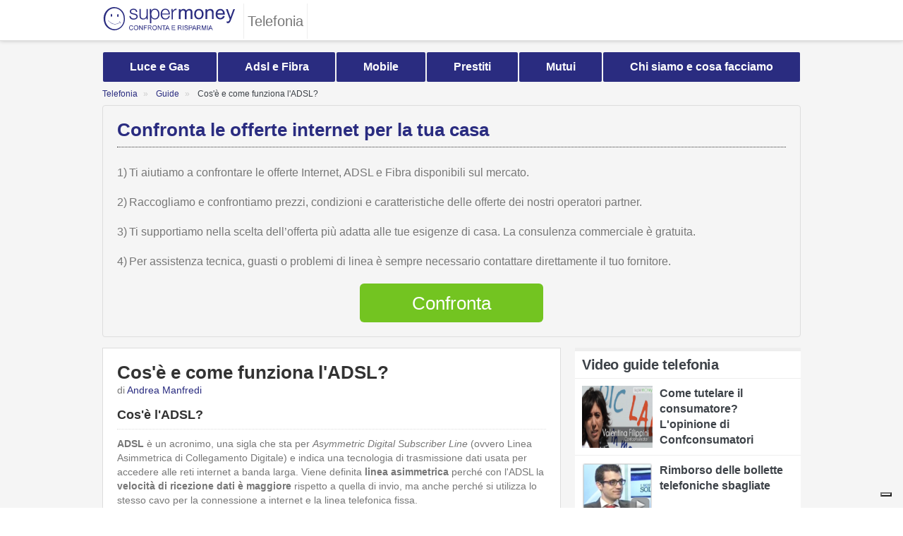

--- FILE ---
content_type: text/html; charset=UTF-8
request_url: https://www.supermoney.it/adsl-internet-casa/guide/come-funziona-l-adsl/
body_size: 34438
content:
<!DOCTYPE html>
<html lang="it">
<head>
    <meta charset="utf-8">
    <meta http-equiv="X-UA-Compatible" content="IE=edge">
    <meta name="format-detection" content="telephone=no"/>
    <meta name="viewport" content="width=device-width, initial-scale=1, maximum-scale=1">
            <title>ADSL Casa: Cos&rsquo;&egrave;, Come Funziona e Velocit&agrave; di Connessione</title>
        <link rel="apple-touch-icon" sizes="180x180" href="/build/images/favicon/apple-touch-icon.png">
    <link rel="icon" type="image/png" sizes="32x32" href="/build/images/favicon/favicon-32x32.png">
    <link rel="icon" type="image/png" sizes="16x16" href="/build/images/favicon/favicon-16x16.png">
            <meta property="og:image" content="https://static.supermoney.eu/loghi/logo-supermoney.png" />
        <meta property="og:image:type" content="image/png" />
        <meta property="og:image:width" content="1934" />
        <meta property="og:image:height" content="360" />
                            <meta name="author" content="Supermoney.it"/>
                    <meta name="robots" content="follow"/>
                    <meta name="description" content="Hai intenzione di attivare una connessione ADSL casa? Scopri come funziona, qual &amp;egrave; la velocit&amp;agrave; minima e massima garantita. come misurarla e quali differenze di prestazione ci sono rispetto ad una connessione internet fibra ottica."/>
            
    
                <style>
            @charset "UTF-8";a,abbr,acronym,address,applet,article,aside,audio,b,big,blockquote,body,canvas,caption,center,cite,code,dd,del,details,dfn,div,dl,dt,em,embed,fieldset,figcaption,figure,footer,form,h1,h2,h3,h4,h5,h6,header,hgroup,html,i,iframe,img,ins,kbd,label,legend,li,main,mark,menu,nav,object,ol,output,p,pre,q,ruby,s,samp,section,small,span,strike,strong,sub,summary,sup,table,tbody,td,tfoot,th,thead,time,tr,tt,u,ul,var,video{margin:0;padding:0;border:0;font-size:100%;font:inherit;vertical-align:baseline;-webkit-box-sizing:border-box;-moz-box-sizing:border-box;box-sizing:border-box}:focus{outline:0}article,aside,details,figcaption,figure,footer,header,hgroup,menu,nav,section{display:block}body{overflow-y:scroll;line-height:1;-webkit-tap-highlight-color:transparent}ol:not(.privacy) ol,ol:not(.privacy) ul,ul:not(.privacy) ol,ul:not(.privacy) ul{list-style:none}blockquote,q{quotes:none}blockquote:after,blockquote:before,q:after,q:before{content:"";content:none}input[type=search]::-webkit-search-cancel-button,input[type=search]::-webkit-search-decoration,input[type=search]::-webkit-search-results-button,input[type=search]::-webkit-search-results-decoration{-webkit-appearance:none;-moz-appearance:none}input[type=search]{-webkit-appearance:none;-moz-appearance:none}audio,canvas,video{display:inline-block;*display:inline;*zoom:1;max-width:100%}audio:not([controls]){display:none;height:0}[hidden]{display:none}html{font-size:100%;-webkit-text-size-adjust:100%;-ms-text-size-adjust:100%}a:focus{outline:thin dotted}a:active,a:hover{outline:0}img{border:0;-ms-interpolation-mode:bicubic}figure,form{margin:0}fieldset{border:1px solid silver;margin:0 2px;padding:.35em .625em .75em}legend{border:0;padding:0;white-space:normal;*margin-left:-7px}button,input,select,textarea{font-size:100%;margin:0;vertical-align:baseline;*vertical-align:middle}button,input{line-height:normal}button,select{text-transform:none}button,html input[type=button],input[type=reset],input[type=submit]{-webkit-appearance:button;cursor:pointer;*overflow:visible}button[disabled],html input[disabled]{cursor:default}input[type=checkbox],input[type=radio]{box-sizing:border-box;padding:0;*height:13px;*width:13px}input[type=search]{-webkit-appearance:textfield;-moz-box-sizing:content-box;-webkit-box-sizing:content-box;box-sizing:content-box}input[type=search]::-webkit-search-cancel-button,input[type=search]::-webkit-search-decoration{-webkit-appearance:none}button::-moz-focus-inner,input::-moz-focus-inner{border:0;padding:0}textarea{overflow:auto;vertical-align:top}table{border-collapse:collapse;border-spacing:0}input::-webkit-inner-spin-button{-webkit-appearance:none;margin:0}input[type=number]{-moz-appearance:textfield!important}input:-webkit-autofill,input:-webkit-autofill:active,input:-webkit-autofill:focus,input:-webkit-autofill:hover{-webkit-box-shadow:0 0 0 30px #fff inset!important}button,html,input,select,textarea{color:#000}html{font-family:Helvetica Neue,Roboto,Arial,sans-serif}::-moz-selection{background:#b3d4fc;text-shadow:none}::selection{background:#b3d4fc;text-shadow:none}img{vertical-align:middle}fieldset{border:0;margin:0;padding:0}textarea{resize:vertical}b,strong{font-weight:700}em{font-style:italic}.chromeframe{margin:.2em 0;background:#ccc;color:#000;padding:.2em 0}@keyframes loader{to{transform:rotate(1turn)}}@keyframes sticky-bottom-enter{0%{bottom:-125px}to{bottom:0}}@keyframes sticky-bottom-exit{0%{bottom:0}to{bottom:-125px}}.cookie-banner{position:fixed;bottom:0;width:100%;height:62%;max-height:305px;z-index:1000001;background:#fff;border-top:2px solid #000}@media screen and (min-width:1024px){.cookie-banner{max-height:230px}}.cookie-banner .cookie-banner-inner{display:flex;flex-direction:column;padding:0 15px;margin:0 auto}@media screen and (min-width:1024px){.cookie-banner .cookie-banner-inner{max-width:1024px;padding:0 10px;flex-direction:row;align-items:end;justify-content:space-between}}@media screen and (min-width:1280px){.cookie-banner .cookie-banner-inner{max-width:1160px;padding:0}}.cookie-banner .cookie-banner-title{width:100%;font-size:14px;line-height:14px;font-weight:700;color:#000;padding:20px 0}@media screen and (min-width:1024px){.cookie-banner .cookie-banner-title{padding:26px 0 15px;font-size:16px;line-height:16px}}.cookie-banner .cookie-banner-closer{position:absolute;right:15px;top:22px;width:12px;height:12px;cursor:pointer;display:inline-block;border-radius:3px}@media screen and (min-width:1024px){.cookie-banner .cookie-banner-closer{right:13px;top:13px}}.cookie-banner .cookie-banner-closer:after,.cookie-banner .cookie-banner-closer:before{background-color:#a0a0a0;content:"";display:block;height:1px;left:0;position:absolute;width:100%;border-radius:3px;transform-origin:center;top:6px;transform:rotate(45deg)}.cookie-banner .cookie-banner-closer:after{transform:rotate(-45deg)}.cookie-banner .cookie-banner-text{width:100%;font-size:12px;line-height:17px;overflow-y:scroll;height:100%;max-height:100px;padding:0 20px 0 0;margin:0 0 22px;color:#000;pointer-events:all}@media screen and (min-width:1024px){.cookie-banner .cookie-banner-text{width:657px;font-size:14px;line-height:20px;height:100%;max-height:140px;margin:0}}@media screen and (min-width:1280px){.cookie-banner .cookie-banner-text{width:757px}}.cookie-banner .cookie-banner-text p{margin:0 0 10px}.cookie-banner .cookie-banner-text a{color:#000;text-decoration:underline}.cookie-banner .cookie-banner-text::-webkit-scrollbar{-webkit-appearance:none}.cookie-banner .cookie-banner-text::-webkit-scrollbar:vertical{width:5px}.cookie-banner .cookie-banner-text::-webkit-scrollbar-thumb{background-color:#e6e6e6}.cookie-banner .cookie-btn-wrapper{display:flex;flex-direction:column}.cookie-banner .cookie-btn{display:flex;align-items:center;justify-content:center;width:100%;height:38px;margin:0 0 12px;font-size:14px;line-height:17px;color:#fff;background:#000;text-decoration:none;font-weight:700;border-radius:5px;cursor:pointer}@media screen and (min-width:1024px){.cookie-banner .cookie-btn{width:300px;height:45px;margin:0 0 20px}}@media screen and (min-width:1280px){.cookie-banner .cookie-btn{width:345px}}.cookie-banner .cookie-link{width:100%;font-size:11px;line-height:11px;text-align:center;text-decoration:underline;color:#000}.cookie-banner.hide{display:none}.btn-default{display:flex;align-items:center;justify-content:center;-webkit-appearance:none;font-size:18px;line-height:22px;color:#fff;font-weight:700;border-radius:5px;background:#ccc;border:none;height:50px;width:100%;outline:0;cursor:pointer;margin:0;padding:0;text-decoration:none}.btn-default.btn-green{background:#73c421}.btn-default.btn-green.btn-outline{background:#fff;border:1px solid #73c421;color:#73c421}.btn-default.btn-green.btn-outline:focus,.btn-default.btn-green.btn-outline:hover{background:#fff;border:1px solid #59981a;color:#59981a}.btn-default.btn-green:not(.btn-outline):focus,.btn-default.btn-green:not(.btn-outline):hover{background:#59981a}.btn-default.btn-purple{background:#2a2c80}.btn-default.btn-purple.btn-outline{background:#fff;border:1px solid #2a2c80;color:#2a2c80}.btn-default.btn-purple.btn-outline:focus,.btn-default.btn-purple.btn-outline:hover{background:#fff;border:1px solid #1d1f5a;color:#1d1f5a}.btn-default.btn-purple:not(.btn-outline):focus,.btn-default.btn-purple:not(.btn-outline):hover{background:#1d1f5a}.btn-default.btn-blue{background:#3da6ff}.btn-default.btn-blue.btn-outline{background:#fff;border:1px solid #3da6ff;color:#3da6ff}.btn-default.btn-blue.btn-outline:focus,.btn-default.btn-blue.btn-outline:hover{background:#fff;border:1px solid #0a8fff;color:#0a8fff}.btn-default.btn-blue:not(.btn-outline):focus,.btn-default.btn-blue:not(.btn-outline):hover{background:#0a8fff}.btn-default.btn-pink{background:#ff004d}.btn-default.btn-pink:focus,.btn-default.btn-pink:hover{background:#cc003e}.btn-default.btn-pink .call-phone{fill:#fff;width:10px;height:26px;transform:rotate(-5deg);margin-right:5px}.btn-default.btn-white{background:#fff;border:1px solid #e8e8e8;color:#2a2c80}.btn-default.btn-disabled{opacity:.5}.btn-default span{pointer-events:none;display:flex;align-items:center}.btn-default span.hide{display:none}.btn-default .loader{width:18px;height:18px;fill:#fff;animation:loader .6s linear infinite}body.modal-is-open{overflow-y:hidden}.modal-wrapper{position:fixed;top:0;left:0;right:0;bottom:0;width:100%;height:100%;z-index:1000000;overflow-y:scroll;-ms-overflow-style:none;scrollbar-width:none;background:rgba(105,102,102,.6980392156862745)}.modal-wrapper .modal-container{background:#fff;position:relative;overflow:hidden;max-width:610px;margin:40px auto;border-radius:5px;padding:50px 20px;width:calc(100% - 40px);max-height:calc(100% - 80px);overflow-y:auto}@media screen and (min-width:1024px){.modal-wrapper .modal-container{padding:50px}}.modal-wrapper .modal-container .modal-closer{position:absolute;right:20px;top:20px;width:14px;height:14px;cursor:pointer;display:inline-block;border-radius:3px}.modal-wrapper .modal-container .modal-closer:after,.modal-wrapper .modal-container .modal-closer:before{background-color:#000;content:"";display:block;height:3px;left:0;position:absolute;width:100%;border-radius:3px;-webkit-transform-origin:center;transform-origin:center;top:5px;transform:rotate(45deg)}.modal-wrapper .modal-container .modal-closer:after{transform:rotate(-45deg)}.modal-wrapper .modal-container .modal-contract-data{display:flex;flex-direction:column}.modal-wrapper .modal-container .modal-contract-data .contract-data-title{font-size:26px;line-height:30px;font-weight:700;color:#2a2c80;margin:0 0 15px}@media screen and (min-width:1024px){.modal-wrapper .modal-container .modal-contract-data .contract-data-title{font-size:30px;line-height:34px;margin:0 0 20px}}.modal-wrapper .modal-container .modal-contract-data .contract-data-text{font-size:14px;line-height:16px;margin:0 0 20px;color:#333}@media screen and (min-width:1024px){.modal-wrapper .modal-container .modal-contract-data .contract-data-text{font-size:18px;line-height:20px}}.modal-wrapper .modal-container::-webkit-scrollbar{width:10px;margin-top:50px}.modal-wrapper .modal-container::-webkit-scrollbar-track{background:#f1f1f1}.modal-wrapper .modal-container::-webkit-scrollbar-thumb{background:#888}.modal-wrapper .modal-container::-webkit-scrollbar-thumb:hover{background:#555}.modal-wrapper.hide{display:none}.modal-wrapper .form{max-width:none;margin:0 auto;padding:0}@media screen and (min-width:1024px){.modal-wrapper .form{margin:0}.modal-wrapper .form>.btn-default,.modal-wrapper .form>.form-group-wrapper{width:350px}}.modal-wrapper .form .form-group-wrapper-disclaimer{display:none!important}@media screen and (max-width:414px){.modal-wrapper#modal-richiamami .box-privacy .box-privacy-scroll:not(.no-scroll){max-height:280px}}@media screen and (max-width:390px){.modal-wrapper#modal-richiamami .box-privacy .box-privacy-scroll:not(.no-scroll){max-height:315px}}@media screen and (max-width:375px){.modal-wrapper#modal-richiamami .box-privacy .box-privacy-scroll:not(.no-scroll){max-height:340px}}@media screen and (max-width:360px){.modal-wrapper#modal-richiamami .box-privacy .box-privacy-scroll:not(.no-scroll){max-height:350px}}@media screen and (max-width:320px){.modal-wrapper#modal-richiamami .box-privacy .box-privacy-scroll:not(.no-scroll){max-height:455px}}@media screen and (min-width:415px){.modal-wrapper#modal-richiamami .box-privacy .box-privacy-scroll:not(.no-scroll){max-height:200px}}.form{display:flex;max-width:865px;padding:0 20px;margin:0 auto}.form .form-inner{display:flex;flex-direction:column;gap:25px;max-width:505px}.form .form-group-wrapper .form-group{margin:0 auto;display:flex;flex-wrap:wrap;width:100%;justify-content:space-between;position:relative}.form .form-group-wrapper .form-group .form-field-name{display:flex;align-items:center;color:#333;font-size:14px;line-height:16px;pointer-events:none;font-weight:700;width:100%;margin-bottom:15px;gap:5px}.form .form-group-wrapper .form-group .form-field{width:100%;position:relative}.form .form-group-wrapper .form-group .form-field.form-half-field{width:calc(50% - 6px)}.form .form-group-wrapper .form-group .form-field.form-three-field{width:calc(33% - 7px)}.form .form-group-wrapper .form-group select{cursor:pointer;position:relative;-webkit-appearance:none;background-color:#fff;background-image:url("data:image/svg+xml;charset=utf-8,%3Csvg xmlns='http://www.w3.org/2000/svg' width='292.4' height='292.4'%3E%3Cpath fill='%23ddd' d='M287 69.4a17.6 17.6 0 00-13-5.4H18.4c-5 0-9.3 1.8-12.9 5.4A17.6 17.6 0 000 82.2c0 5 1.8 9.3 5.4 12.9l128 127.9c3.6 3.6 7.8 5.4 12.8 5.4s9.2-1.8 12.8-5.4L287 95c3.5-3.5 5.4-7.8 5.4-12.8 0-5-1.9-9.2-5.5-12.8z'/%3E%3C/svg%3E");background-position:top 50% right 20px;background-size:14px auto;background-repeat:no-repeat;box-shadow:none;outline:0;display:flex;width:100%;border:1px solid #e8e8e8;color:#5f6367;font-size:14px;line-height:16px;padding:16px 20px;border-radius:5px;outline:none}.form .form-group-wrapper .form-group select option{color:#5f6367}.form .form-group-wrapper .form-group select option:disabled{color:#888}.form .form-group-wrapper .form-group select:focus{background-image:url("data:image/svg+xml;charset=utf-8,%3Csvg xmlns='http://www.w3.org/2000/svg' width='292.4' height='292.4' transform='rotate(180)'%3E%3Cpath fill='%23ddd' d='M287 69.4a17.6 17.6 0 00-13-5.4H18.4c-5 0-9.3 1.8-12.9 5.4A17.6 17.6 0 000 82.2c0 5 1.8 9.3 5.4 12.9l128 127.9c3.6 3.6 7.8 5.4 12.8 5.4s9.2-1.8 12.8-5.4L287 95c3.5-3.5 5.4-7.8 5.4-12.8 0-5-1.9-9.2-5.5-12.8z'/%3E%3C/svg%3E");background-position:top calc(50% - 1px) right 20px}.form .form-group-wrapper .form-group select::-ms-expand{display:none}.form .form-group-wrapper .form-group .form-label-radio{display:flex;align-items:end;width:100%;height:100px;border:1px solid #e8e8e8;color:#012030;cursor:pointer;font-size:14px;line-height:14px;z-index:2;border-radius:5px;position:relative;text-align:center;justify-content:center;padding-bottom:15px;background:#fff}.form .form-group-wrapper .form-group .form-label-radio:hover{border:1px solid #8f8f8f}.form .form-group-wrapper .form-group .checkbox-switch-label{display:flex;align-items:center;flex-direction:column;position:relative;font-size:11px;line-height:15px;color:#000;user-select:none}.form .form-group-wrapper .form-group .checkbox-switch-label .checkbox-switch-icon{position:relative;width:52px;min-width:52px;height:26px;background-color:#dedede;border-radius:32px;box-sizing:content-box;transition:background-color 125ms linear,border 125ms linear;cursor:pointer;box-shadow:inset 0 1px 4px rgba(0,0,0,.1)}.form .form-group-wrapper .form-group .checkbox-switch-label .checkbox-switch-icon:before{content:"";position:absolute;top:3px;left:3px;height:20px;width:20px;background-color:#fff;border-radius:50%;transition:-webkit-transform 125ms linear;box-sizing:content-box;box-shadow:inset 0 2px 4px rgba(0,0,0,.1)}.form .form-group-wrapper .form-group .checkbox-switch-label .checkbox-switch-icon:after{content:"NO";position:absolute;top:6px;left:27px;font-size:12px;line-height:14px;color:#666;text-transform:uppercase;font-weight:700}.form .form-group-wrapper .form-group .checkbox-switch-label .checkbox-switch-input{display:none}.form .form-group-wrapper .form-group .checkbox-switch-label .checkbox-switch-input:checked~.checkbox-switch-icon{background-color:#72c420;border-color:#72c420}.form .form-group-wrapper .form-group .checkbox-switch-label .checkbox-switch-input:checked~.checkbox-switch-icon:before{transform:translateX(26px)}.form .form-group-wrapper .form-group .checkbox-switch-label .checkbox-switch-input:checked~.checkbox-switch-icon:after{content:"SI";left:10px;color:#fff}.form .form-group-wrapper .form-group .form-input-radio{display:none}.form .form-group-wrapper .form-group .form-input-radio:checked+.form-label-radio{border:1px solid #72c420}.form .form-group-wrapper .form-group .form-input-text{display:flex;width:100%;border:1px solid #e8e8e8;background:#fff;color:#012030;font-size:14px;line-height:16px;padding:16px 20px;border-radius:5px;-webkit-appearance:none;outline:none;box-shadow:none;box-sizing:border-box}.form .form-group-wrapper .form-group .form-input-text:focus,.form .form-group-wrapper .form-group .form-input-text:hover{border:1px solid #8f8f8f}.form .form-group-wrapper .form-group .form-input-text.textarea{min-height:100px}.form .form-group-wrapper .form-group .form-field-error-message{display:none;font-size:12px;line-height:15px;font-weight:700;color:#f01414;margin:6px 0 0}.form .form-group-wrapper .form-group.form-group-error .form-input-text,.form .form-group-wrapper .form-group.form-group-error select{border:1px solid #f01414}.form .form-group-wrapper .form-group.form-group-error .form-field-error-message{display:block}.form .form-group-wrapper .form-group.form-group-ok .form-input-text,.form .form-group-wrapper .form-group.form-group-ok select{border:1px solid #72c420;color:#000}.form .form-group-wrapper.form-group-wrapper-indirizzo{position:relative}.form .form-group-wrapper.form-group-wrapper-indirizzo .form-group{justify-content:space-between;align-items:flex-end}.form .form-group-wrapper.form-group-wrapper-indirizzo .form-field-indirizzo{width:100%}.form .form-group-wrapper.form-group-wrapper-indirizzo .form-field-indirizzo.civico-open{width:78%}.form .form-group-wrapper.form-group-wrapper-indirizzo .form-field-civico{width:20%}.form .form-group-wrapper.form-group-wrapper-indirizzo .form-field-civico.hide{display:none}.form .form-group-wrapper.tipologia-fornitura{flex-wrap:wrap}.form .form-group-wrapper.tipologia-fornitura .form-group .form-label-radio{background-repeat:no-repeat;background-position:center bottom 45px}.form .form-group-wrapper.tipologia-fornitura .form-group .form-label-radio[for=tipologia_fornitura-elettricita-e-gas]{background-size:54px;background-image:url("data:image/svg+xml;charset=utf-8,%3Csvg width='54' height='37' fill='none' xmlns='http://www.w3.org/2000/svg'%3E%3Cg clip-path='url(%23clip0_1274_8)' stroke='%23333' stroke-linecap='round' stroke-linejoin='round'%3E%3Cpath d='M43 16.57l-2.76 2.76c-1.53 1.53-1.53 4 0 5.51 1.53 1.53 4 1.53 5.51 0 1.53-1.53 1.53-4 0-5.51l-2.76-2.76H43zm7.49 6.32c-4.14 4.14-10.86 4.14-14.99 0-4.13-4.14-4.13-10.86 0-14.99L43 .4c2.1 2.1 4.26 6.4 2.35 11.46 2.57 0 4.45-1.4 5.62-3.45 3.66 4.16 3.5 10.51-.48 14.48zM37.98 31.62v-1.93c0-.5.41-.9.9-.9h1.62M45.51 28.78h1.62c.5 0 .9.41.9.9v1.93M43.01 29.57v2.05M36.41 31.74l-.02 2.27c0 .76.61 1.39 1.37 1.39h10.51c.76 0 1.38-.63 1.37-1.39l-.02-2.27H36.41z'/%3E%3C/g%3E%3Cpath d='M24.06 12.534c0-6.477-5.342-11.704-11.854-11.53A11.5 11.5 0 001 12.488c0 3.036 1.159 5.806 3.07 7.88 1.38 1.495 2.168 3.43 2.168 5.458l-.047 5.272c0 .765.615 1.39 1.368 1.39H17.5c.765 0 1.38-.625 1.368-1.39l-.047-5.145c0-2.05.754-4.056 2.144-5.562a11.515 11.515 0 003.083-7.857h.011zM18.857 28.815H6.203M18.857 25.154H6.203M18.857 25.154h-2.839' stroke='%23333' stroke-linecap='round' stroke-linejoin='round'/%3E%3Cpath d='M16.053 32.477A3.536 3.536 0 0112.53 36a3.536 3.536 0 01-3.523-3.523M9.61 15.663c-.811 0-1.46-.649-1.46-1.46 0-.811.649-1.46 1.46-1.46.811 0 1.46.649 1.46 1.46v10.95M15.45 15.663c.811 0 1.46-.649 1.46-1.46 0-.811-.649-1.46-1.46-1.46-.811 0-1.46.649-1.46 1.46v10.95M9.61 15.663h5.84' stroke='%23333' stroke-linecap='round' stroke-linejoin='round'/%3E%3Cdefs%3E%3CclipPath id='clip0_1274_8'%3E%3Cpath fill='%23fff' transform='translate(32)' d='M0 0h22v35.8H0z'/%3E%3C/clipPath%3E%3C/defs%3E%3C/svg%3E")}.form .form-group-wrapper.tipologia-fornitura .form-group .form-label-radio[for=tipologia_fornitura-elettricita]{background-size:25px;background-image:url("data:image/svg+xml;charset=utf-8,%3Csvg width='25' height='37' fill='none' xmlns='http://www.w3.org/2000/svg'%3E%3Cpath d='M24.06 12.534c0-6.477-5.342-11.704-11.854-11.53A11.5 11.5 0 001 12.488c0 3.036 1.159 5.806 3.07 7.88 1.38 1.495 2.168 3.43 2.168 5.458l-.047 5.272c0 .765.615 1.39 1.368 1.39H17.5c.765 0 1.38-.625 1.368-1.39l-.047-5.145c0-2.05.754-4.056 2.144-5.562a11.515 11.515 0 003.083-7.857h.011zM18.857 28.815H6.203M18.857 25.154H6.203M18.857 25.154h-2.839' stroke='%23333' stroke-linecap='round' stroke-linejoin='round'/%3E%3Cpath d='M16.053 32.477A3.536 3.536 0 0112.53 36a3.536 3.536 0 01-3.523-3.523M9.61 15.663c-.811 0-1.46-.649-1.46-1.46 0-.811.649-1.46 1.46-1.46.811 0 1.46.649 1.46 1.46v10.95M15.45 15.663c.811 0 1.46-.649 1.46-1.46 0-.811-.649-1.46-1.46-1.46-.811 0-1.46.649-1.46 1.46v10.95M9.61 15.663h5.84' stroke='%23333' stroke-linecap='round' stroke-linejoin='round'/%3E%3C/svg%3E")}.form .form-group-wrapper.tipologia-fornitura .form-group .form-label-radio[for=tipologia_fornitura-gas]{background-size:23px;background-image:url("data:image/svg+xml;charset=utf-8,%3Csvg width='23' height='37' fill='none' xmlns='http://www.w3.org/2000/svg'%3E%3Cpath d='M11.598 17.57l-2.76 2.76c-1.53 1.53-1.53 4 0 5.51 1.53 1.53 4 1.53 5.51 0 1.53-1.53 1.53-4 0-5.51l-2.76-2.76h.01zm7.49 6.32c-4.14 4.14-10.86 4.14-14.99 0-4.13-4.14-4.13-10.86 0-14.99l7.5-7.5c2.1 2.1 4.26 6.4 2.35 11.46 2.57 0 4.45-1.4 5.62-3.45 3.66 4.16 3.5 10.51-.48 14.48zM6.578 32.62v-1.93c0-.5.41-.9.9-.9h1.62M14.107 29.78h1.62c.5 0 .9.41.9.9v1.93M11.607 30.57v2.05M5.008 32.74l-.02 2.27c0 .76.61 1.39 1.37 1.39h10.51c.76 0 1.38-.63 1.37-1.39l-.02-2.27H5.008z' stroke='%23333' stroke-linecap='round' stroke-linejoin='round'/%3E%3C/svg%3E")}.form .form-group-wrapper.tipologia-utente .form-group .form-label-radio{height:50px;padding-left:60px;background-repeat:no-repeat;background-position:left 25px center;justify-content:left}.form .form-group-wrapper.tipologia-utente .form-group .form-label-radio[for=tipologia_utente-privato]{background-size:26px;background-image:url("data:image/svg+xml;charset=utf-8,%3Csvg width='26' height='23' fill='none' xmlns='http://www.w3.org/2000/svg'%3E%3Cpath d='M16.09 4.38V1.4h2.92v2.98M2.94 21.94v-8.73M24.91 21.94H1.4M23.38 13.21v8.73M11.7 21.89v-5.81h2.92v5.81M20.48 16.08h-2.93v2.93h2.93v-2.93zM8.77 16.08H5.84v2.93h2.93v-2.93zM13.16 10.21l2.95 3h8.75l-2.92-8.83H4.38l-2.93 8.83h8.76l2.95-3z' stroke='%23000' stroke-linecap='round' stroke-linejoin='round'/%3E%3C/svg%3E")}.form .form-group-wrapper.tipologia-utente .form-group .form-label-radio[for=tipologia_utente-business]{background-size:26px;background-image:url("data:image/svg+xml;charset=utf-8,%3Csvg width='26' height='23' fill='none' xmlns='http://www.w3.org/2000/svg'%3E%3Cpath d='M7.104 4.74V2.57c0-.863.708-1.57 1.573-1.57h8.181c.866 0 1.574.707 1.574 1.57v2.17M23.559 11.756v8.32c0 .804-.66 1.462-1.465 1.462H3.44a1.468 1.468 0 01-1.464-1.462v-8.27' stroke='%23000' stroke-linecap='round' stroke-linejoin='round'/%3E%3Cpath d='M10.815 14.217C5.649 13.922 1 12.448 1 9.795v-3.46c0-.804.658-1.461 1.465-1.461H23.07c.807 0 1.465.657 1.465 1.462v3.46c0 2.669-4.707 4.145-9.912 4.426' stroke='%23000' stroke-linecap='round' stroke-linejoin='round'/%3E%3Cpath d='M10.96 12.768h3.614v1.68c0 .925-.758 1.682-1.684 1.682h-.245a1.688 1.688 0 01-1.684-1.681v-1.681z' stroke='%23000' stroke-linecap='round' stroke-linejoin='round'/%3E%3C/svg%3E")}@media screen and (min-width:1024px){.form .form-group-wrapper.conteggio-type .form-group{justify-content:start}}.form .form-group-wrapper.conteggio-type .form-group .form-field.form-five-field{width:calc(20% - 6px);height:50px}@media screen and (min-width:1024px){.form .form-group-wrapper.conteggio-type .form-group .form-field.form-five-field{width:57px;margin-right:12px}}.form .form-group-wrapper.conteggio-type .form-group .form-field.form-five-field .form-label-radio{height:100%;padding:0;align-items:center}.form .form-group-wrapper:not(.tipologia-utente):not(.tipologia-fornitura):not(.conteggio-type) .form-group .form-label-radio{display:flex;align-items:center;height:50px;border:1px solid #e8e8e8;color:#000;cursor:pointer;font-size:14px;line-height:17px;padding:0 0 0 35px;z-index:2;border-radius:5px;position:relative;background:#fff}.form .form-group-wrapper:not(.tipologia-utente):not(.tipologia-fornitura):not(.conteggio-type) .form-group .form-label-radio:before{border:1px solid #e8e8e8;border-radius:50%;content:"";display:inline-block;height:18px;left:8px;position:absolute;top:50%;transform:translateY(-50%);width:18px}.form .form-group-wrapper:not(.tipologia-utente):not(.tipologia-fornitura):not(.conteggio-type) .form-group .form-label-radio:after{background-color:#fff;border-radius:50%;content:"";display:inline-block;height:10px;left:13px;position:absolute;top:50%;transform:translateY(-50%);width:10px}.form .form-group-wrapper:not(.tipologia-utente):not(.tipologia-fornitura):not(.conteggio-type) .form-group .form-label-radio{justify-content:start}.form .form-group-wrapper:not(.tipologia-utente):not(.tipologia-fornitura):not(.conteggio-type) .form-group .form-input-radio{display:none}.form .form-group-wrapper:not(.tipologia-utente):not(.tipologia-fornitura):not(.conteggio-type) .form-group .form-input-radio:checked+.form-label-radio,.form .form-group-wrapper:not(.tipologia-utente):not(.tipologia-fornitura):not(.conteggio-type) .form-group .form-input-radio:checked+.form-label-radio:before{border:1px solid #72c420}.form .form-group-wrapper:not(.tipologia-utente):not(.tipologia-fornitura):not(.conteggio-type) .form-group .form-input-radio:checked+.form-label-radio:after{background-color:#72c420}.form .form-group-wrapper.data-nascita{flex-wrap:wrap}.form .form-group-wrapper.data-nascita .form-group .common-label{width:100%;position:relative;padding:0;margin-bottom:8px;left:0;top:0;height:auto;display:flex;align-items:center;color:#5f6367;right:0;z-index:1;font-size:14px;line-height:16px;pointer-events:none}.form .form-group-wrapper.checkbox-switch .form-group{flex-wrap:nowrap;flex-direction:row;justify-content:space-between;align-items:center}.form .form-group-wrapper.checkbox-switch .form-group .form-field-name{margin:0}.form .form-group-wrapper.checkbox-switch .form-group .form-field{width:auto}.form .form-group-wrapper-disclaimer{font-size:12px;line-height:14px;padding:20px 10px 18px 20px;border-radius:5px;color:#333;margin-top:20px}.form .form-group-wrapper-disclaimer a{color:#333;text-decoration:underline}.form .cellulare-tooltip{position:relative}.form .cellulare-tooltip .form-group-wrapper-disclaimer{display:none;position:absolute;top:-60px;margin-top:0;z-index:3}@media screen and (min-width:1024px){.form .cellulare-tooltip .form-group-wrapper-disclaimer{top:-45px}}.form .cellulare-tooltip .form-group-wrapper-disclaimer.tooltip-hover{display:block}.form .cellulare-tooltip .info{display:flex!important;width:16px;height:16px;fill:#666;cursor:pointer;pointer-events:all}.form .box-privacy{display:flex;flex-direction:column;position:relative}.form .box-privacy .form-field-name{display:none!important}.form .box-privacy:before{content:"Informativa privacy";position:sticky;top:0;z-index:1050;left:0;background:#fff;padding-bottom:15px;display:flex;align-items:center;color:#333;font-size:14px;line-height:16px;pointer-events:none;font-weight:700;width:100%}.form .box-privacy .box-privacy-scroll:not(.no-scroll){display:flex;flex-direction:column;gap:15px;overflow-y:auto}@media screen and (max-width:414px){.form .box-privacy .box-privacy-scroll:not(.no-scroll){max-height:255px}}@media screen and (max-width:390px){.form .box-privacy .box-privacy-scroll:not(.no-scroll){max-height:265px}}@media screen and (max-width:375px){.form .box-privacy .box-privacy-scroll:not(.no-scroll){max-height:280px}}@media screen and (max-width:360px){.form .box-privacy .box-privacy-scroll:not(.no-scroll){max-height:290px}}@media screen and (max-width:320px){.form .box-privacy .box-privacy-scroll:not(.no-scroll){max-height:340px}}@media screen and (min-width:415px){.form .box-privacy .box-privacy-scroll:not(.no-scroll){max-height:240px}}.form .box-privacy .box-privacy-scroll::-webkit-scrollbar{width:10px;margin-top:50px;border-radius:25px}.form .box-privacy .box-privacy-scroll::-webkit-scrollbar-track{background:#f1f1f1;border-radius:25px}.form .box-privacy .box-privacy-scroll::-webkit-scrollbar-thumb{background:#888;border-radius:25px}.form .box-privacy .box-privacy-scroll::-webkit-scrollbar-thumb:hover{background:#555}.form .box-privacy .box-privacy-scroll.no-scroll .first-box-privacy{gap:20px}.form .box-privacy .box-privacy-scroll.no-scroll .privacy-checkbox .privacy-checkbox-input+label{font-size:12px;line-height:14px;padding:0 20px 0 30px;color:#333}.form .box-privacy .box-privacy-scroll.no-scroll .privacy-checkbox .privacy-checkbox-input+label a{color:#333;text-decoration:underline}.form .box-privacy .box-privacy-scroll.no-scroll .optional-check{padding:0 0 0 10px;gap:12px}.form .box-privacy .box-privacy-scroll.no-scroll .optional-check .privacy-checkbox .privacy-checkbox-input+label{font-size:10px;line-height:12px;color:#333;padding:0 20px 0 30px}.form .box-privacy .box-privacy-scroll.no-scroll .optional-check .privacy-checkbox .privacy-checkbox-input+label .fake-checkbox{width:20px;height:20px;top:1px;left:0}.form .box-privacy .box-privacy-scroll.no-scroll .optional-check .privacy-checkbox .privacy-checkbox-input+label .fake-tick{width:15px;height:15px}.form .box-privacy .box-privacy-scroll.no-scroll .optional-check .privacy-checkbox.privacy-error,.form .box-privacy .box-privacy-scroll.no-scroll .optional-check .privacy-checkbox.privacy-error .privacy-checkbox-input:not(:checked)+label,.form .box-privacy .box-privacy-scroll.no-scroll .optional-check .privacy-checkbox.privacy-error a{color:#f01414}.form .box-privacy .box-privacy-scroll.no-scroll .optional-check .privacy-checkbox.privacy-error .privacy-checkbox-input:not(:checked)+label .fake-checkbox{border:1px solid #f01414}.form .box-privacy .first-box-privacy,.form .box-privacy .second-box-privacy{display:flex;flex-direction:column;gap:10px}.form .box-privacy .singolo-errore-privacy{font-size:12px;line-height:14px;font-weight:700;color:#f01414;margin-top:20px}.form .box-privacy .singolo-errore-privacy.hide{display:none}.form .privacy-checkbox{display:flex;position:relative;font-size:11px;line-height:13px;color:#5f6367;user-select:none;cursor:pointer}.form .privacy-checkbox .privacy-checkbox-input{display:none}.form .privacy-checkbox .privacy-checkbox-input+label{cursor:pointer;position:relative;padding:0 30px}.form .privacy-checkbox .privacy-checkbox-input+label .fake-checkbox{background:#fff;border:1px solid #72c420;border-radius:2px;height:20px;left:0;top:0;position:absolute;width:20px}.form .privacy-checkbox .privacy-checkbox-input+label .fake-checkbox .fake-tick{fill:#72c420;left:1px;position:absolute;top:1px;transition:all .2s ease 0s;width:15px;height:15px}.form .privacy-checkbox .privacy-checkbox-input:not(:checked)+label .fake-checkbox{border:1px solid #e8e8e8}.form .privacy-checkbox .privacy-checkbox-input:not(:checked)+label .fake-tick{opacity:0;transform:scale(0)}.form .privacy-checkbox a{color:#2a2c80;text-decoration:none}.form .privacy-checkbox .privacy-error-message{display:block;color:#f01414}.form .privacy-checkbox .privacy-error-message.hide{display:none}@media screen and (max-width:1023px){.form .privacy-checkbox .hide-mobile{display:none}}.form .optional-check{display:flex;flex-direction:column;position:relative;padding:0 20px 0 30px;gap:15px}.form .optional-check .privacy-checkbox{font-size:10px;line-height:12px;color:#5f6367}.form .optional-check .privacy-checkbox:last-child{margin-bottom:0}.form .optional-check .privacy-checkbox a{color:#2a2c80;font-weight:400}.form .optional-check .privacy-checkbox .form-field-error-message{margin-left:20px;font-size:10px;line-height:13px}.form .optional-check .privacy-checkbox .privacy-checkbox-input+label{padding:0 0 0 30px}.form .optional-check .privacy-checkbox .privacy-checkbox-input+label .fake-checkbox{width:15px;height:15px;top:1px;left:0}.form .optional-check .privacy-checkbox .privacy-checkbox-input+label .fake-tick{width:11px;height:11px}.form .optional-check .privacy-checkbox .privacy-checkbox-input+label .hide{display:none}.form .optional-check .privacy-checkbox.privacy-error,.form .optional-check .privacy-checkbox.privacy-error a{color:#f01414}.form .optional-check .privacy-checkbox.privacy-error .privacy-checkbox-input:not(:checked)+label .fake-checkbox{border:1px solid #f01414}.form .list-country,.form .third-party-list{padding:0 0 0 30px;font-size:10px;line-height:12px;color:#5f6367}.form .list-country .third-party-list-title,.form .third-party-list .third-party-list-title{font-weight:700}.form .list-country.hide,.form .third-party-list.hide{display:none}.form .list-country a,.form .third-party-list a{color:#2a2c80;text-decoration:none}.form .list-country .hide-desktop,.form .third-party-list .hide-desktop{display:none}.form .form-link{margin:0 auto 30px;color:#2436a1;font-size:14px;line-height:16px;text-align:center;cursor:pointer;text-decoration:underline}.form .form-link:hover{color:#000}.hide{display:none}@media screen and (min-width:1024px){.btn-desktop{display:none}}#footer.footer{padding-bottom:65px}.sticky-banner{position:fixed;display:flex;width:100%;align-items:center;pointer-events:all;z-index:3;left:0;bottom:-65px;justify-content:space-around}@media screen and (min-width:1024px){.sticky-banner{display:none}}.sticky-banner .btn-default{font-size:14px;line-height:17px;font-weight:700;width:50%;height:65px;text-align:center}@media screen and (min-width:1024px){.sticky-banner .btn-default{text-transform:uppercase}}.sticky-banner .btn-default.btn-pink{border-radius:10px 0 0 0}.sticky-banner .btn-default.btn-fatti-aiutare{border-radius:0 10px 0 0}.sticky-banner.sticky{bottom:0;animation:sticky-bottom-enter 1s}.sticky-banner.sticky-out{animation:sticky-bottom-exit 1s}@keyframes insertmenu{0%{top:0;opacity:0}50%{top:55px;opacity:.3}to{top:35px;opacity:1}}@-webkit-keyframes insertmenu{0%{top:0;opacity:0}50%{top:55px;opacity:.3}to{top:35px;opacity:1}}@-moz-keyframes insertmenu{0%{top:0;opacity:0}50%{top:55px;opacity:.3}to{top:35px;opacity:1}}@-o-keyframes insertmenu{0%{top:0;opacity:0}50%{top:55px;opacity:.3}to{top:35px;opacity:1}}@keyframes leftzero{0%{left:0}to{left:0}}@-moz-keyframes leftzero{0%{left:0}to{left:0}}@-webkit-keyframes leftzero{0%{left:0}to{left:0}}@-o-keyframes leftzero{0%{left:0}to{left:0}}@keyframes leftone{0%{left:0}to{left:25%}}@-webkit-keyframes leftone{0%{left:0}to{left:25%}}@-moz-keyframes leftone{0%{left:0}to{left:25%}}@-o-keyframes leftone{0%{left:0}to{left:25%}}@keyframes lefttwo{0%{left:0}to{left:50%}}@-webkit-keyframes lefttwo{0%{left:0}to{left:50%}}@-moz-keyframes lefttwo{0%{left:0}to{left:50%}}@-o-keyframes lefttwo{0%{left:0}to{left:50%}}@keyframes leftthree{0%{left:0}to{left:75%}}@-webkit-keyframes leftthree{0%{left:0}to{left:75%}}@-moz-keyframes leftthree{0%{left:0}to{left:75%}}@-o-keyframes leftthree{0%{left:0}to{left:75%}}@keyframes movebrand{0%{margin-left:0}to{margin-left:55px}}@-webkit-keyframes movebrand{0%{margin-left:0}to{margin-left:55px}}@-moz-keyframes movebrand{0%{margin-left:0}to{margin-left:55px}}@-o-keyframes movebrand{0%{margin-left:0}to{margin-left:55px}}@keyframes movehamburger{0%{opacity:0}to{opacity:1}}@-webkit-keyframes movehamburger{0%{opacity:0}to{opacity:1}}@-moz-keyframes movehamburger{0%{opacity:0}to{opacity:1}}@-o-keyframes movehamburger{0%{opacity:0}to{opacity:1}}@keyframes pulse{0%{transform:scale(1);box-shadow:0 0 0 #888}50%{transform:scale(1.02);box-shadow:.5px 1.8px 6px #888}to{transform:scale(1);box-shadow:0 0 0 #888}}@keyframes pulse2{0%{transform:scale(1);box-shadow:0 0 0 #888}50%{transform:scale(1.035);box-shadow:.5px 3.3px 6px #888}to{transform:scale(1);box-shadow:0 0 0 #888}}@keyframes move{0%{left:-10px;border-bottom:1px solid transparent}to{left:5px;border-bottom:1px solid #0c0}}body{background-color:#fff;overflow-x:hidden;font-family:Raleway,sans-serif;font-size:16px;line-height:1.4;color:#3d4248}body .page-wrap{margin:58px 0 0}body .page-wrap.page-wrap-grey{background:#f5f5f5}body .page-wrap .page-wrap-inner{display:flex;flex-direction:column;align-items:center;justify-content:space-between;width:100%;max-width:1010px;padding:0 10px;margin:0 auto}body .page-wrap:after{content:"";position:fixed;top:-9px;bottom:0;left:0;right:0;background-color:#777;opacity:0;z-index:112;pointer-events:none}body.body-fixed{width:100%;height:100%;overflow:hidden;left:0}body.body-fixed .page-wrap:after{opacity:.75;z-index:1}.content-wrapper{display:flex;flex-direction:column;flex-wrap:wrap}@media screen and (min-width:1024px){.content-wrapper{flex-direction:row;width:100%}}.content-wrapper .lista-aside-wrapper{display:flex;flex-direction:column}@media screen and (min-width:1024px){.content-wrapper .lista-aside-wrapper{flex-direction:row}}.content-wrapper .article-wrapper{display:flex;flex-direction:column;align-self:flex-start;width:100%;margin:15px 0}@media screen and (min-width:1024px){.content-wrapper .article-wrapper{max-width:66.6666666%;border-right:1px solid #eee;padding:0 10px 70px 0}}.content-wrapper .article-wrapper ol,.content-wrapper .article-wrapper ul{margin-left:18px;margin-bottom:15px}.content-wrapper aside{width:100%}@media screen and (min-width:1024px){.content-wrapper aside{max-width:33.3333333%;padding:0 0 0 10px;margin:15px 0 25px}.page-wrap-grey .content-wrapper aside.energia{margin:15px 0 25px}.videoguode-lista .content-wrapper aside{margin:-30px 0 25px}.lista-news .content-wrapper aside{margin:0 0 25px}.conti-carte .content-wrapper aside{margin:9px 0 25px}}a{color:#2a2c80;text-decoration:none}a:focus,a:hover{color:#0b0b20}.header-legacy{position:fixed;top:0;border:0;right:0;left:0;z-index:1055;height:58px;margin:0 0 20px;background-color:#fff;border-bottom:1px solid #ddd;box-shadow:0 0 6px rgba(0,0,0,.2)}.header-legacy .header-legacy-inner{display:flex;align-items:center;justify-content:space-between;width:100%;height:58px;max-width:1010px;padding:0 10px;margin:0 auto;position:relative}.header-legacy .header-legacy-left{display:flex;align-items:center}.header-legacy .legacy-logo svg{width:190px;height:33px;fill:#2a2c80}.header-legacy .legacy-header-link{display:block;margin:2px 0 0 10px;border-left:1px solid #eee;border-right:1px solid #eee;font-size:20px;line-height:20px;text-decoration:none;padding:15px 5px}.header-legacy .legacy-header-link a{color:#777}.header-legacy .legacy-header-link a:focus,.header-legacy .legacy-header-link a:hover{color:#2a2c80}@media screen and (max-width:1023px){.header-legacy .legacy-header-link{display:none}}.header-legacy .header-legacy-right{display:flex;align-items:center}.header-legacy .header-legacy-social{display:flex;align-items:center;justify-content:space-between}@media screen and (max-width:1023px){.header-legacy .header-legacy-social{display:none}}.header-legacy .header-legacy-social .social-icon{display:flex;align-items:center;justify-content:center;border-radius:50%;width:27px;height:27px;fill:#fff}.header-legacy .header-legacy-social .social-icon.facebook{background-color:#4e69a2;border:2px solid #4e69a2}.header-legacy .header-legacy-social .social-icon.facebook:hover{background-color:#fff;fill:#4e69a2}.header-legacy .header-legacy-social .social-icon.facebook svg{height:15px;width:15px}.header-legacy .header-legacy-social .social-icon.twitter{background-color:#1da1f2;border:2px solid #1da1f2;margin:0 4px}.header-legacy .header-legacy-social .social-icon.twitter:hover{background-color:#fff;fill:#1da1f2}.header-legacy .header-legacy-social .social-icon.twitter svg{height:13px;width:13px}.header-legacy .header-legacy-social .social-icon.linkedin{background-color:#0077b5;border:2px solid #0077b5}.header-legacy .header-legacy-social .social-icon.linkedin:hover{background-color:#fff;fill:#0077b5}.header-legacy .header-legacy-social .social-icon.linkedin svg{height:13px;width:13px}.header-legacy .header-legacy-social .social-icon span{opacity:0;position:absolute;pointer-events:none}@media screen and (max-width:1023px){.page-wrap.menu-aperto:after{opacity:.75}#menu-mobile-trigger{position:absolute;width:50px;height:58px;overflow:hidden;right:0;border-left:1px solid #e9e9e9;color:transparent}#menu-mobile-trigger .hamburger-line{background-color:#2a2c80;height:3px;width:30px;position:relative;top:50%;left:50%;transition:all .25s ease-in-out;border-radius:3px;transform:translate(-50%,-50%)}#menu-mobile-trigger .hamburger-line:after,#menu-mobile-trigger .hamburger-line:before{background-color:#2a2c80;content:"";display:block;height:100%;left:0;position:absolute;top:-10px;width:100%;border-radius:3px;-webkit-transform-origin:center;transform-origin:center;transition:transform .15s linear,top .25s ease-in-out .15s}#menu-mobile-trigger .hamburger-line:after{top:10px}.menu-aperto #menu-mobile-trigger,.menu-aperto #menu-mobile-trigger .hamburger-line{background-color:#2a2c80}.menu-aperto #menu-mobile-trigger .hamburger-line:after,.menu-aperto #menu-mobile-trigger .hamburger-line:before{background-color:#fff;top:0;transform:rotate(45deg);transition:top .15s linear,transform .25s ease-in-out .15s}.menu-aperto #menu-mobile-trigger .hamburger-line:after{transform:rotate(-45deg)}#menu-mobile{position:fixed;color:#fff;overflow:auto;margin:0;padding:58px 0 0;top:0;bottom:0;right:-100%;width:100%;height:100%;z-index:113;-webkit-overflow-scrolling:touch;transition:all .3s ease;content-visibility:auto}.menu-aperto #menu-mobile{right:0}#menu-mobile>ul{background:#2a2c80;padding-left:0;text-align:right;margin-bottom:0;min-height:100%}#menu-mobile>ul>li{list-style:none;padding:10px 15px;border-bottom:1px solid #fff;box-shadow:2px 0 1px rgba(0,0,0,.5)}#menu-mobile>ul>li>a{color:#fff;display:block;font-size:18px}#menu-mobile>ul>li>a:before{content:url("data:image/svg+xml;charset=utf-8,%3Csvg xmlns='http://www.w3.org/2000/svg' fill='%23fff' viewBox='0 0 52 30' width='10' height='20'%3E%3Cpath class='shp0' d='M51 3.72c0 .84-.31 1.56-.93 2.18L28.2 27.55c-.62.61-1.35.92-2.2.92-.85 0-1.58-.31-2.2-.92L1.93 5.9C1.31 5.28 1 4.56 1 3.72c0-.84.31-1.56.93-2.17.62-.62 1.35-.92 2.2-.92h43.75c.84 0 1.57.3 2.19.92.62.61.93 1.33.93 2.17z'/%3E%3C/svg%3E");margin:0 5px 0 0;position:relative;top:4px}#menu-mobile>ul>li>a:active,#menu-mobile>ul>li>a:link,#menu-mobile>ul>li>a:visited{text-decoration:none}#menu-mobile>ul>li.no-icon>a:before{display:none}#menu-mobile>ul>li.active{background:#2a2c80}#menu-mobile>ul>li.active>a{color:#fff}#menu-mobile>ul>li.active>a:before{content:url("data:image/svg+xml;charset=utf-8,%3Csvg xmlns='http://www.w3.org/2000/svg' fill='%23fff' viewBox='0 0 52 30' width='10' height='20'%3E%3Cpath class='shp0' d='M1 26.28c0-.84.31-1.56.93-2.18L23.8 2.45c.62-.61 1.35-.92 2.2-.92.85 0 1.58.31 2.2.92L50.07 24.1c.62.62.93 1.34.93 2.18 0 .84-.31 1.56-.93 2.17-.62.62-1.35.92-2.19.92H4.13c-.85 0-1.58-.3-2.2-.92-.62-.61-.93-1.33-.93-2.17z'/%3E%3C/svg%3E");position:relative;top:3px}#menu-mobile .dropdown-menu{top:100%;left:0;z-index:700;max-height:0;min-width:160px;list-style:none;font-size:14px;border-radius:4px;background-clip:padding-box;position:relative;float:none;color:#fff;border:0;background-color:transparent;text-align:right;box-shadow:none;overflow:hidden;transition:max-height .3s ease-out;content-visibility:auto}#menu-mobile .dropdown-menu.submenu-aperto{max-height:1500px}#menu-mobile .dropdown-menu a{display:block;color:#fff;padding:5px 0;text-decoration:none}#menu-mobile .dropdown-menu a:hover{color:#fff;background-color:transparent}#menu-mobile .dropdown-menu .small{font-size:85%}#menu-mobile .dropdown-menu .small:after{content:"»";margin:0 0 0 3px}#menu-mobile .dropdown-menu .big{font-size:105%;margin:10px 0;display:block}#menu-mobile .dropdown-menu .big a{padding:0}#menu-mobile .dropdown-menu .big.home-link{margin:5px 0 15px}#menu-mobile .dropdown-menu .big.home-link a{position:relative;font-size:90%}#menu-mobile .dropdown-menu .big.home-link a:before{content:url("data:image/svg+xml;charset=utf-8,%3Csvg xmlns='http://www.w3.org/2000/svg' fill='%23fff' viewBox='0 0 30 23' width='16' height='12'%3E%3Cpath d='M14.6 5.99L5 13.75v8.38c0 .11.02.21.06.31.05.1.11.19.18.27a.8.8 0 00.59.24l5.84-.02a.8.8 0 00.59-.24 1 1 0 00.18-.26c.04-.1.06-.21.06-.31v-4.9c0-.1.02-.21.06-.31.04-.1.11-.19.18-.26a.8.8 0 01.59-.24h3.34c.11 0 .21.02.31.06.11.04.2.1.27.18.08.07.14.16.19.26.04.1.06.21.06.31v4.89c0 .11.02.22.06.32.04.1.1.19.18.26a.8.8 0 00.59.24l5.84.02a.8.8 0 00.59-.24c.07-.08.13-.17.18-.27.04-.1.06-.2.06-.31v-8.38l-9.6-7.76c-.06-.04-.12-.08-.19-.1a.761.761 0 00-.42 0c-.07.02-.13.06-.19.1zm15.17 5.28l-4.35-3.52V.67c0-.08-.02-.16-.05-.24a.66.66 0 00-.14-.2.644.644 0 00-.44-.18h-2.91c-.09 0-.17.02-.24.05-.08.03-.15.08-.21.13-.05.06-.1.13-.13.2-.03.08-.05.16-.05.24v3.71L16.59.61a2.5 2.5 0 00-.75-.41A2.4 2.4 0 0015 .05c-.29 0-.57.05-.85.15-.27.09-.52.23-.74.41L.23 11.27c-.07.05-.12.11-.16.18-.04.08-.06.15-.07.23-.01.08 0 .16.03.24.02.08.06.15.11.21l1.33 1.59a.7.7 0 00.19.15c.07.04.15.06.23.07.09.01.17 0 .25-.03a.53.53 0 00.21-.11L14.6 3.9c.06-.05.12-.08.19-.1.07-.03.14-.04.21-.04.07 0 .14.01.21.04.07.02.13.05.19.1l12.25 9.9c.06.05.14.09.22.11.07.03.16.04.24.03.08-.01.16-.03.23-.07a.7.7 0 00.19-.15l1.33-1.59a.53.53 0 00.11-.21c.03-.08.04-.16.03-.24a.615.615 0 00-.07-.23.69.69 0 00-.16-.18z'/%3E%3C/svg%3E");position:relative;margin:0 5px 0 0}.loghi-li .logo-img{content-visibility:hidden;display:none}}@media screen and (min-width:1024px){#menu-desktop-placeholder{display:none;height:59px}#menu-desktop-placeholder.open{display:block}.menu-block{position:relative;z-index:22;margin-top:15px;width:100%}.menu-block--fixed{max-width:990px;position:fixed;padding-left:0;padding-right:0;top:0;padding-top:16px;transition:all .3s;background-color:#fff;animation-name:insertmenu;-webkit-animation-name:insertmenu;-moz-animation-name:insertmenu;-o-animation-name:insertmenu;-ms-animation-name:insertmenu;animation-duration:.3s;-webkit-animation-duration:.3s;-moz-animation-duration:.3s;-o-animation-duration:.3s;-ms-animation-duration:.3s;animation-iteration-count:1;-webkit-animation-iteration-count:1;-moz-animation-iteration-count:1;-o-animation-iteration-count:1;-ms-animation-iteration-count:1;animation-fill-mode:forwards;-webkit-animation-fill-mode:forwards;-moz-animation-fill-mode:forwards;-o-animation-fill-mode:forwards;-ms-animation-fill-mode:forwards}.menu-block:hover{background:transparent}.menu-block:hover+.menu-block__overlay{z-index:21;background:rgba(0,0,0,.4)}.menu-block ul{padding:0;margin:0;width:100%;list-style:none;position:relative;display:flex}.menu-block>ul li{float:left;box-sizing:border-box;-moz-box-sizing:border-box;-webkit-box-sizing:border-box;border:1px solid transparent}.menu-block>ul>li{text-align:center;cursor:pointer;flex-grow:1}.menu-block>ul>li>a{font-weight:600;display:block;width:100%;color:#fff;background-color:#2a2c80;padding:10px 0;border-radius:2px;-webkit-border-radius:2px;-moz-border-radius:2px;-o-border-radius:2px;-ms-border-radius:2px;text-decoration:none}.menu-block>ul>li:hover>a{color:#2a2c80;background-color:#fff;text-decoration:underline!important}.menu-block>ul>li:hover>ul{display:block;top:36px;padding-top:10px}.menu-block>ul>li>ul{position:absolute;left:0;display:none;z-index:5;color:#3d4248;font-weight:500;cursor:default}.menu-block>ul>li>ul>li{border-left:1px solid #e0e0e0;border-top:5px solid #2a2c80;background-color:#fff;position:absolute;width:25%;border-bottom:1px solid #e0e0e0;border-radius:0;-webkit-border-radius:0;-moz-border-radius:0;-o-border-radius:0;-ms-border-radius:0;text-align:left;padding:15px;min-height:410px}.menu-block>ul>li>ul>li:hover{background-color:#fcfcfc}.menu-block>ul>li>ul>li>strong,.menu-block>ul>li>ul>li a{display:block;font-weight:500}.menu-block>ul>li>ul>li>strong:hover,.menu-block>ul>li>ul>li a:hover{text-decoration:underline!important}.menu-block>ul>li>ul>li>strong{font-weight:700;margin-bottom:5px}.menu-block>ul>li>ul>li>strong a{color:#3d4248;font-weight:700}.menu-block>ul>li>ul>li>a{display:inline-block;position:relative;cursor:pointer;padding:2px 0;float:left;clear:both;color:#3d4248}.menu-block>ul>li>ul>li>a:after{content:url("data:image/svg+xml;charset=utf-8,%3Csvg fill='%233d4248' xmlns='http://www.w3.org/2000/svg' width='9' height='9' viewBox='0 0 24 24'%3E%3Cpath d='M8.122 24L4 20l8-8-8-8 4.122-4L20 12z'/%3E%3C/svg%3E");margin-left:5px;position:absolute}.menu-block>ul>li>ul>li.green>a{color:#2a2c80}.menu-block>ul>li>ul>li.green>a:after{content:url("data:image/svg+xml;charset=utf-8,%3Csvg fill='%232A2C80' xmlns='http://www.w3.org/2000/svg' width='9' height='9' viewBox='0 0 24 24'%3E%3Cpath d='M8.122 24L4 20l8-8-8-8 4.122-4L20 12z'/%3E%3C/svg%3E")}.menu-block>ul>li>ul>li.green>a:hover{color:#0b0b20}.menu-block>ul>li>ul>li.green>a:hover:after{content:url("data:image/svg+xml;charset=utf-8,%3Csvg fill='%230b0b20' xmlns='http://www.w3.org/2000/svg' width='9' height='9' viewBox='0 0 24 24'%3E%3Cpath d='M8.122 24L4 20l8-8-8-8 4.122-4L20 12z'/%3E%3C/svg%3E")}.loghi-menu{margin-left:-10px;margin-right:-10px}.loghi-menu .logo-img{display:block;max-width:100%;width:105px;height:100px;padding:5px}.menu-block>ul>li>ul>li .logo-container{padding:5px;float:left;width:50%}.menu-block>ul>li>ul>li .logo-container div{position:relative;border:1px solid #e0e0e0;font-size:12px;text-align:center;min-height:65px}.menu-block>ul>li>ul>li .logo-container div:hover{box-shadow:7px 5px 11px #f5f5f5;-webkit-box-shadow:7px 5px 11px #f5f5f5}.menu-block>ul>li>ul>li .logo-container div span{position:absolute;left:50%;top:50%;transform:translate(-50%,-50%);-webkit-transform:translate(-50%,-50%);-moz-transform:translate(-50%,-50%);-o-transform:translate(-50%,-50%);font-weight:600;color:#505050}.menu-block>ul>li>ul>li:last-child{border-right:1px solid #e0e0e0}.menu-block>ul>li:hover>ul>li:nth-of-type(2){z-index:9;animation-name:leftzero;-webkit-animation-name:leftzero;-moz-animation-name:leftzero;-o-animation-name:leftzero;-ms-animation-name:leftzero;animation-iteration-count:1;-webkit-animation-iteration-count:1;-moz-animation-iteration-count:1;-o-animation-iteration-count:1;-ms-animation-iteration-count:1;animation-fill-mode:forwards;-webkit-animation-fill-mode:forwards;-moz-animation-fill-mode:forwards;-o-animation-fill-mode:forwards;-ms-animation-fill-mode:forwards}.menu-block>ul>li:hover>ul>li:nth-of-type(2),.menu-block>ul>li:hover>ul>li:nth-of-type(3){animation-duration:.1s;-webkit-animation-duration:.1s;-moz-animation-duration:.1s;-o-animation-duration:.1s;-ms-animation-duration:.1s}.menu-block>ul>li:hover>ul>li:nth-of-type(3){z-index:8;animation-name:leftone;-webkit-animation-name:leftone;-moz-animation-name:leftone;-o-animation-name:leftone;-ms-animation-name:leftone;animation-iteration-count:1;-webkit-animation-iteration-count:1;-moz-animation-iteration-count:1;-o-animation-iteration-count:1;-ms-animation-iteration-count:1;animation-fill-mode:forwards;-webkit-animation-fill-mode:forwards;-moz-animation-fill-mode:forwards;-o-animation-fill-mode:forwards;-ms-animation-fill-mode:forwards;animation-delay:.1s;-webkit-animation-delay:.1s;-moz-animation-delay:.1s;-o-animation-delay:.1s;-ms-animation-delay:.1s}.menu-block>ul>li:hover>ul>li:nth-of-type(4){z-index:7;animation-name:lefttwo;-webkit-animation-name:lefttwo;-moz-animation-name:lefttwo;-o-animation-name:lefttwo;-ms-animation-name:lefttwo;animation-duration:.1s;-webkit-animation-duration:.1s;-moz-animation-duration:.1s;-o-animation-duration:.1s;-ms-animation-duration:.1s;animation-iteration-count:1;-webkit-animation-iteration-count:1;-moz-animation-iteration-count:1;-o-animation-iteration-count:1;-ms-animation-iteration-count:1;animation-fill-mode:forwards;-webkit-animation-fill-mode:forwards;-moz-animation-fill-mode:forwards;-o-animation-fill-mode:forwards;-ms-animation-fill-mode:forwards;animation-delay:.2s;-webkit-animation-delay:.2s;-moz-animation-delay:.2s;-o-animation-delay:.2s;-ms-animation-delay:.2s}.menu-block>ul>li:hover>ul>li:nth-of-type(5){z-index:6;animation-name:leftthree;-webkit-animation-name:leftthree;-moz-animation-name:leftthree;-o-animation-name:leftthree;-ms-animation-name:leftthree;animation-duration:.1s;-webkit-animation-duration:.1s;-moz-animation-duration:.1s;-o-animation-duration:.1s;-ms-animation-duration:.1s;animation-iteration-count:1;-webkit-animation-iteration-count:1;-moz-animation-iteration-count:1;-o-animation-iteration-count:1;-ms-animation-iteration-count:1;animation-fill-mode:forwards;-webkit-animation-fill-mode:forwards;-moz-animation-fill-mode:forwards;-o-animation-fill-mode:forwards;-ms-animation-fill-mode:forwards;animation-delay:.3s;-webkit-animation-delay:.3s;-moz-animation-delay:.3s;-o-animation-delay:.3s;-ms-animation-delay:.3s}.menu-block__overlay{background:transparent;transition:all .3s;left:0;top:0;height:100vh;width:100vw;position:fixed;z-index:-1}#menu-mobile-trigger,.big{display:none}.margin-left-25-desktop{margin-left:25%}.margin-left-50-desktop{margin-left:50%}.left-conti-carte{left:130px!important}.navbar-header-hamburger{position:relative;top:-3px;float:left;opacity:0;width:35px;display:none;height:23px;-webkit-transform:rotate(0deg);-moz-transform:rotate(0deg);-o-transform:rotate(0deg);transform:rotate(0deg);-webkit-transition:.5s ease-in-out;-moz-transition:.5s ease-in-out;-o-transition:.5s ease-in-out;transition:.5s ease-in-out;cursor:pointer}.navbar-header-hamburger:after{content:"MENU";font-size:12px;position:absolute;left:40px;font-family:Raleway;top:1px;color:#666}.navbar-header-hamburger span{display:block;position:absolute;height:5px;width:50%;background:#505050;opacity:1;-webkit-transform:rotate(0deg);-moz-transform:rotate(0deg);-o-transform:rotate(0deg);transform:rotate(0deg);-webkit-transition:.25s ease-in-out;-moz-transition:.25s ease-in-out;-o-transition:.25s ease-in-out;transition:.25s ease-in-out}.navbar-header-hamburger span:nth-child(2n){left:50%;border-radius:0 9px 9px 0;-webkit-border-radius:0 9px 9px 0;-moz-border-radius:0 9px 9px 0;-o-border-radius:0 9px 9px 0}.navbar-header-hamburger span:nth-child(odd){left:0;border-radius:9px 0 0 9px;-webkit-border-radius:9px 0 0 9px;-moz-border-radius:9px 0 0 9px;-o-border-radius:9px 0 0 9px}.navbar-header-hamburger span:first-child,.navbar-header-hamburger span:nth-child(2){top:0}.navbar-header-hamburger span:nth-child(3),.navbar-header-hamburger span:nth-child(4){top:10px}.navbar-header-hamburger span:nth-child(5),.navbar-header-hamburger span:nth-child(6){top:20px}.navbar-header-hamburger.open span:first-child,.navbar-header-hamburger.open span:nth-child(6){-webkit-transform:rotate(45deg);-moz-transform:rotate(45deg);-o-transform:rotate(45deg);transform:rotate(45deg)}.navbar-header-hamburger.open span:nth-child(2),.navbar-header-hamburger.open span:nth-child(5){-webkit-transform:rotate(-45deg);-moz-transform:rotate(-45deg);-o-transform:rotate(-45deg);transform:rotate(-45deg)}.navbar-header-hamburger.open span:first-child{left:5px;top:5px}.navbar-header-hamburger.open span:nth-child(2){left:45%;top:5px}.navbar-header-hamburger.open span:nth-child(3){left:-50%;opacity:0}.navbar-header-hamburger.open span:nth-child(4){left:100%;opacity:0}.navbar-header-hamburger.open span:nth-child(5){left:5px;top:15px}.navbar-header-hamburger.open span:nth-child(6){left:45%;top:15px}.navbar-header--hamburger .navbar-header-hamburger{display:block;line-height:23px;animation-name:movehamburger;-webkit-animation-name:movehamburger;-moz-animation-name:movehamburger;-o-animation-name:movehamburger;-ms-animation-name:movehamburger;animation-duration:.3s;-webkit-animation-duration:.3s;-moz-animation-duration:.3s;-o-animation-duration:.3s;-ms-animation-duration:.3s;animation-iteration-count:1;-webkit-animation-iteration-count:1;-moz-animation-iteration-count:1;-o-animation-iteration-count:1;-ms-animation-iteration-count:1;animation-fill-mode:forwards;-webkit-animation-fill-mode:forwards;-moz-animation-fill-mode:forwards;-o-animation-fill-mode:forwards;-ms-animation-fill-mode:forwards;animation-delay:.3s;-webkit-animation-delay:.3s;-moz-animation-delay:.3s;-o-animation-delay:.3s;-ms-animation-delay:.3s}.navbar-header--hamburger #js-navbar-brand{animation-name:movebrand;-webkit-animation-name:movebrand;-moz-animation-name:movebrand;-o-animation-name:movebrand;-ms-animation-name:movebrand;animation-duration:.3s;-webkit-animation-duration:.3s;-moz-animation-duration:.3s;-o-animation-duration:.3s;-ms-animation-duration:.3s;animation-iteration-count:1;-webkit-animation-iteration-count:1;-moz-animation-iteration-count:1;-o-animation-iteration-count:1;-ms-animation-iteration-count:1;animation-fill-mode:forwards;-webkit-animation-fill-mode:forwards;-moz-animation-fill-mode:forwards;-o-animation-fill-mode:forwards;-ms-animation-fill-mode:forwards}.logo-text{display:none}}.breadcrumb{padding:8px 0;list-style:none;border-radius:4px;font-size:12px;width:100%}@media screen and (max-width:1023px){.breadcrumb.hide-mobile{display:none}}.breadcrumb>li{display:inline-block}.breadcrumb>li+li:before{content:"»\00a0";padding:0 5px;color:#ccc}.breadcrumb a.breadcrumb-last-item{color:#3d4248}.breadcrumb a.breadcrumb-last-item:focus,.breadcrumb a.breadcrumb-last-item:hover{text-decoration:none}.hr-news{margin:0 0 20px;border-top:1px solid #eee;border-bottom:none;width:200vw;transform:translate(-50vw);-webkit-transform:translate(-50vw);-ms-transform:translate(-50vw)}.legacy-ctaBox{display:flex;justify-content:center;align-items:center;flex-direction:column;padding:20px;border-radius:4px;background-color:#f5f5f5;border:1px solid #ddd;width:100%;position:relative}@media screen and (min-width:1024px){.legacy-ctaBox{align-items:flex-start}}.legacy-ctaBox .legacy-ctaBox-title{font-size:26px;line-height:1.1;color:#2a2c80;margin:0 0 10px;width:100%;font-weight:700}@media screen and (min-width:1024px){.legacy-ctaBox .legacy-ctaBox-title{font-weight:700;text-align:left;padding-bottom:10px;margin-bottom:15px;border-bottom:1px dotted #333}}.legacy-ctaBox .legacy-ctaBox-container{display:flex;justify-content:center;align-items:center;flex-direction:column;width:100%}@media screen and (min-width:1024px){.legacy-ctaBox .legacy-ctaBox-container{flex-direction:row;justify-content:flex-start}}.legacy-ctaBox .legacy-ctaBox-container .link-logo{border:1px solid #ddd;display:block;padding:5px;box-shadow:0 0 3px #eee;margin:0 0 5px}@media screen and (min-width:1024px){.legacy-ctaBox .legacy-ctaBox-container .link-logo{margin:0 15px 0 0}}.legacy-ctaBox .legacy-ctaBox-container .link-logo .logo-img{min-height:119px;background-color:#f2f2f2;font-size:12px;font-weight:600}.legacy-ctaBox .legacy-ctaBox-container .link-logo .img-replace{display:flex;align-items:center;justify-content:center;width:125px;height:120px;background-color:#f2f2f2}.legacy-ctaBox .legacy-ctaBox-container .legacy-ctaBox-list{display:flex;flex-direction:column;margin-bottom:10px}.legacy-ctaBox .legacy-ctaBox-container .legacy-ctaBox-list li{display:flex;align-items:self-start;font-size:16px;line-height:1.4;color:#777;margin:10px 0}.legacy-ctaBox .legacy-ctaBox-container .legacy-ctaBox-list li:last-child .circle-check{align-self:flex-start}.legacy-ctaBox .legacy-ctaBox-container .legacy-ctaBox-list li .circle-check{width:25px;height:25px;fill:#73c421;margin:0 7px 0 0}.legacy-ctaBox .legacy-ctaBox-container .legacy-ctaBox-list li .legacy-ctaBox-index{margin-right:3px}.legacy-ctaBox .banner-compagnie-note{font-size:11px;color:#777;margin:0 0 5px}@media screen and (min-width:1024px){.legacy-ctaBox .banner-compagnie-note{margin:10px 0 0;align-self:baseline}}.legacy-ctaBox .legacy-ctaBox-bottom,.legacy-ctaBox .legacy-ctaBox-bottom .legacy-ctaBox-btn{width:100%;text-align:center;display:flex;justify-content:center}.legacy-ctaBox .legacy-ctaBox-bottom .legacy-ctaBox-btn{align-items:center;background:#73c421;border:0;font-size:22px;line-height:1.3333333;border-radius:6px;color:#fff;fill:#fff;height:50px}@media screen and (min-width:1024px){.legacy-ctaBox .legacy-ctaBox-bottom .legacy-ctaBox-btn{width:260px;height:55px;font-size:26px}}@media screen and (max-width:1023px){.legacy-ctaBox .legacy-ctaBox-bottom .legacy-ctaBox-btn .hide-mobile{display:none}}@media screen and (min-width:1024px){.legacy-ctaBox .legacy-ctaBox-bottom .legacy-ctaBox-btn .hide-desktop{display:none}}.legacy-ctaBox .legacy-ctaBox-bottom .legacy-ctaBox-btn .arrow{width:24px;height:24px;margin:0 0 0 10px}.legacy-ctaBox .legacy-ctaBox-bottom .legacy-ctaBox-btn .call-phone{width:23px;height:23px;transform:rotate(-25deg);margin:0 0 0 5px}.legacy-ctaBox .legacy-ctaBox-bottom .legacy-ctaBox-btn span{display:flex;align-items:center;justify-content:center}.content-wrapper{width:100%}@media screen and (max-width:1023px){.content-wrapper{overflow-x:scroll}}@media screen and (min-width:1024px){.content-wrapper .article-wrapper{border-right:none}}@media screen and (max-width:1023px){.content-wrapper .article-wrapper .overflow-table{overflow-x:scroll}}.content-wrapper .article-wrapper .article-content{border:1px solid #ddd;background:#fff;padding:20px!important;color:#777;font-size:14px;line-height:20px;margin:0 0 10px}.content-wrapper .article-wrapper .article-content .logo-img{float:left;margin-right:15px;margin-bottom:15px;border:1px solid #ddd;display:block;padding:5px;box-shadow:0 0 3px #eee}.content-wrapper .article-wrapper p{margin:0 0 10px}.content-wrapper .article-wrapper .video-guida-h1{margin:0 0 10px;font-size:26px;color:#333;line-height:29px}@media screen and (min-width:1024px){.content-wrapper .article-wrapper .video-guida-h1{font-weight:700}}.content-wrapper .article-wrapper .video-container{position:relative;overflow:hidden;width:100%;padding-top:calc(75% - 4px);border:3px solid #ccc}.content-wrapper .article-wrapper .video-container iframe,.content-wrapper .article-wrapper .video-container video{background:#000;position:absolute;top:0;left:0;bottom:0;right:0;width:100%;height:100%}.content-wrapper .article-wrapper .box-autore-video-guida{margin:5px 0 15px}.content-wrapper .article-wrapper h2{font-size:18px;font-weight:700;padding:0 0 10px;border-bottom:1px dotted #ddd;margin:0 0 10px;color:#333}.content-wrapper .article-wrapper h3{font-weight:700;margin:10px 0;font-size:16px}.content-wrapper .article-wrapper .compagnia-title{margin:0 0 15px;font-size:26px;color:#333;line-height:29px}@media screen and (min-width:1024px){.content-wrapper .article-wrapper .compagnia-title{font-weight:700}}.content-wrapper .article-wrapper .author-link{position:relative;top:-15px}.content-wrapper .article-wrapper .block-tf{padding-bottom:15px;float:none;clear:both;color:#777}.content-wrapper .article-wrapper .block-tf .tf-highlight{font-size:25px;font-weight:600;margin-top:25px}.content-wrapper .article-wrapper .block-tf h2{font-size:18px;font-weight:700;padding:0 0 10px;border-bottom:1px dotted #ddd;margin:0 0 10px;color:#333}.content-wrapper .article-wrapper .block-tf .tf-content{width:100%;font-size:14px;margin:0;border:none;line-height:20px;border-collapse:separate;border-spacing:0;background:none}@media screen and (min-width:1024px){.content-wrapper .article-wrapper .block-tf .tf-content>tbody>tr{border-bottom:1px solid #eee}}@media screen and (max-width:1023px){.content-wrapper .article-wrapper .block-tf .tf-content>tbody>tr{box-shadow:0 7px 14px rgba(0,0,0,.25),0 5px 5px rgba(0,0,0,.22)}}.content-wrapper .article-wrapper .block-tf .tf-content>tbody>tr>td{padding:10px}.content-wrapper .article-wrapper .block-tf .tf-content .tf-logo{width:20%}@media screen and (max-width:1023px){.content-wrapper .article-wrapper .block-tf .tf-content .tf-logo{display:none}}.content-wrapper .article-wrapper .block-tf .tf-content .tf-feats{padding:20px 0 20px 10px;border:none}@media screen and (min-width:1024px){.content-wrapper .article-wrapper .block-tf .tf-content .tf-feats{padding:20px 0 20px 10px}}@media screen and (max-width:1023px){.content-wrapper .article-wrapper .block-tf .tf-content .tf-feats{display:none}}.content-wrapper .article-wrapper .block-tf .tf-content .tf-feats .tf-feats-inner{font-size:12px;width:100%;margin:0;border:none;background:none}.content-wrapper .article-wrapper .block-tf .tf-content .tf-feats .tf-feats-inner .tf-feat-title{font-size:16px;font-weight:600;padding:0 0 10px;border:none;text-align:left}@media screen and (min-width:1024px){.content-wrapper .article-wrapper .block-tf .tf-content .tf-feats .tf-feats-inner .tf-feat-title{text-align:center}}.content-wrapper .article-wrapper .block-tf .tf-content .tf-feats .tf-feats-inner .tf-feat-header{font-weight:800;border:none;padding:0}.content-wrapper .article-wrapper .block-tf .tf-content .tf-feats .tf-feats-inner .tf-feat-content{width:45%;font-weight:600;border:none;padding:0}.content-wrapper .article-wrapper .block-tf .tf-content .tf-prezzo{text-align:center;border:none;padding:0}@media screen and (max-width:1023px){.content-wrapper .article-wrapper .block-tf .tf-content .tf-prezzo{padding:10px;margin-top:10px}}.content-wrapper .article-wrapper .block-tf .tf-content .tf-prezzo .tf-feats-inner-short{font-size:12px;width:100%;margin:10px 0 20px}@media screen and (max-width:1023px){.content-wrapper .article-wrapper .block-tf .tf-content .tf-prezzo .tf-feats-inner-short{border:none}}@media screen and (min-width:1024px){.content-wrapper .article-wrapper .block-tf .tf-content .tf-prezzo .tf-feats-inner-short{display:none}}.content-wrapper .article-wrapper .block-tf .tf-content .tf-prezzo .tf-feats-inner-short .tf-feat-title{font-size:16px;font-weight:600;padding:0 0 10px;border:none;text-align:left}@media screen and (min-width:1024px){.content-wrapper .article-wrapper .block-tf .tf-content .tf-prezzo .tf-feats-inner-short .tf-feat-title{text-align:center}}.content-wrapper .article-wrapper .block-tf .tf-content .tf-prezzo .tf-feats-inner-short .tf-feat-header{font-weight:800;text-align:left;border:none;padding:0}.content-wrapper .article-wrapper .block-tf .tf-content .tf-prezzo .tf-feats-inner-short .tf-feat-content{width:45%;font-weight:600;text-align:left;border:none;padding:0}.content-wrapper .article-wrapper .block-tf .tf-content .tf-prezzo .tf-prezzo-container{padding:0;border-top:none;margin-top:0}@media screen and (max-width:1023px){.content-wrapper .article-wrapper .block-tf .tf-content .tf-prezzo .tf-prezzo-container{border-top:1px solid #eee;padding:20px 0 10px;margin-top:10px}}@media screen and (max-width:1023px){.content-wrapper .article-wrapper .block-tf .tf-content .tf-prezzo .tf-prezzo-container .tf-prezzo-mese{font-size:36px;font-weight:700}}@media screen and (min-width:1024px){.content-wrapper .article-wrapper .block-tf .tf-content .tf-prezzo .tf-prezzo-container .tf-prezzo-mese{font-size:36px;font-weight:600;line-height:60px}}.content-wrapper .article-wrapper .block-tf .tf-content .tf-prezzo .tf-cta-short{width:100%}@media screen and (min-width:1024px){.content-wrapper .article-wrapper .block-tf .tf-content .tf-prezzo .tf-cta-short{display:none}}.content-wrapper .article-wrapper .block-tf .tf-content .tf-prezzo .tf-cta-short .tf-cta-button{color:#fff;display:block;padding:10px;background-color:#73c421;font-weight:600;cursor:pointer;margin:auto;transition:all .3s cubic-bezier(.25,.8,.25,1);text-align:center;text-transform:uppercase;text-decoration:none}.content-wrapper .article-wrapper .block-tf .tf-content .tf-prezzo .tf-cta-short .tf-cta-button:hover{box-shadow:0 1px 3px rgba(0,0,0,.12),0 1px 2px rgba(0,0,0,.24)}.content-wrapper .article-wrapper .block-tf .tf-content .tf-prezzo .tf-cta-short .ribbon{background-color:#f2f2f2;display:flex;justify-content:center;align-items:center;margin-top:10px}@media screen and (max-width:1023px){.content-wrapper .article-wrapper .block-tf .tf-content .tf-prezzo .tf-cta-short .ribbon{width:100%}}.content-wrapper .article-wrapper .block-tf .tf-content .tf-prezzo .tf-cta-short .ribbon .ribbon-check{text-align:center;flex:0 0 25px;background-color:#02a7d5;color:#fff;font-weight:100;line-height:25px}.content-wrapper .article-wrapper .block-tf .tf-content .tf-prezzo .tf-cta-short .ribbon .ribbon-offer{flex:1 0 auto;padding:0 20px 0 10px;text-align:center}.content-wrapper .article-wrapper .block-tf .tf-content .tf-prezzo .tf-cta-short .ribbon .ribbon-offer span{font-size:12px;font-weight:600}.content-wrapper .article-wrapper .block-tf .tf-content .tf-cta{width:25%;border:none;padding:0}@media screen and (max-width:1023px){.content-wrapper .article-wrapper .block-tf .tf-content .tf-cta{display:none}}.content-wrapper .article-wrapper .block-tf .tf-content .tf-cta .tf-cta-button{color:#fff;display:block;padding:10px;background-color:#73c421;font-weight:600;cursor:pointer;margin:auto;transition:all .3s cubic-bezier(.25,.8,.25,1);text-align:center;text-transform:uppercase;text-decoration:none}.content-wrapper .article-wrapper .block-tf .tf-content .tf-cta .tf-cta-button:hover{box-shadow:0 1px 3px rgba(0,0,0,.12),0 1px 2px rgba(0,0,0,.24)}.content-wrapper .article-wrapper .block-tf .tf-content .tf-cta .ribbon{background-color:#f2f2f2;display:flex;justify-content:center;align-items:center}@media screen and (min-width:1024px){.content-wrapper .article-wrapper .block-tf .tf-content .tf-cta .ribbon{margin-top:10px}}@media screen and (max-width:1023px){.content-wrapper .article-wrapper .block-tf .tf-content .tf-cta .ribbon{width:100%}}.content-wrapper .article-wrapper .block-tf .tf-content .tf-cta .ribbon .ribbon-check{text-align:center;flex:0 0 25px;background-color:#02a7d5;color:#fff;font-weight:100;line-height:25px}.content-wrapper .article-wrapper .block-tf .tf-content .tf-cta .ribbon .ribbon-offer{flex:1 0 auto;padding:0 20px 0 10px;text-align:center}.content-wrapper .article-wrapper .block-tf .tf-content .tf-cta .ribbon .ribbon-offer span{font-size:12px;font-weight:600}.content-wrapper .article-wrapper .block-tf .tf-note{font-size:10px;line-height:15px;margin-top:10px}.content-wrapper .article-wrapper .block-tf table{border-collapse:collapse;font-size:12px;line-height:20px;margin:0 auto 30px;text-align:left;width:100%;border:1px solid #ddd;background:#fff}.content-wrapper .article-wrapper .block-tf table th{background:#777;border:1px solid #ddd;color:#fff;font-weight:700;padding:10px 15px;font-size:16px;position:relative;text-align:center;vertical-align:middle}.content-wrapper .article-wrapper .block-tf table th>p{margin:0}.content-wrapper .article-wrapper .block-tf table tr:hover{background:#f9f9f9}.content-wrapper .article-wrapper .block-tf table td{border:1px solid #ddd;padding:10px 15px;position:relative;-webkit-transition:all .3s;transition:all .3s;text-align:center;vertical-align:middle}.content-wrapper .article-wrapper .block-tf table td>h2{margin:0;padding:0;border:none}.content-wrapper .article-wrapper .block-tf table td>p{margin:0}.content-wrapper .article-wrapper .indice-articolo{display:table;zoom:1;padding:0 15px 0 0;border:1px solid #ddd;background-color:#fbfbfb;font-size:12px}.content-wrapper .article-wrapper .indice-articolo ol{margin-top:8px;counter-reset:item;display:block;list-style-type:decimal;margin-block-start:1em;margin-block-end:1em;margin-inline-start:0;margin-inline-end:0;padding-inline-start:30px}.content-wrapper .article-wrapper .indice-articolo ol li{counter-increment:item;margin-top:8px}.content-wrapper .article-wrapper ul{list-style-type:disc;padding-left:16px;margin:0 0 10px}.content-wrapper .article-wrapper #fakeInizioArticolo,.content-wrapper .article-wrapper .fa{display:none}.liste-box{border-radius:4px;background-color:#fff;border:1px solid #ddd;margin:0 0 10px;padding:10px 20px 15px;font-size:12px}.liste-box .liste-titolo{font-size:16px;margin:0 0 10px;text-align:center;border-bottom:1px dotted #333;color:#333;font-weight:700;padding:5px 0 10px}.liste-box .liste-ul{padding:0 0 0 14px!important;list-style-type:disc;column-count:2;margin:0!important}.liste-box .liste-ul li{margin:0 0 5px}.liste-box .liste-ul li a{font-weight:700;text-decoration:underline}.liste-box .liste-other-link{text-decoration:underline;margin:10px 0 0;display:inline-block}aside{margin:0 0 20px}aside .widget-energia{border:1px solid #d7d7d7;padding:10px;background:#fff}aside .widget-energia .widget-energia-title{margin:0 auto 5px;text-align:center;font-size:21px;color:#e84700;font-weight:700}aside .widget-energia .widget-energia-row{display:flex;justify-content:space-between;margin:0 0 15px}aside .widget-energia .widget-energia-row .widget-energia-choice{display:flex;flex-direction:column;align-items:center;justify-content:center;border-radius:4px;border:1px solid #c1c1c1;background-image:linear-gradient(0deg,#f0f0f0,#f8f8f8);transition:background-image;color:#333;fill:#333;width:30%;text-align:center;font-size:12px;line-height:12px;min-height:30px;padding:5px;cursor:pointer}aside .widget-energia .widget-energia-row .widget-energia-choice svg{width:30px;height:30px;margin:0 0 7px}aside .widget-energia .widget-energia-row .widget-energia-choice svg.luce-gas{width:52px}aside .widget-energia .widget-energia-row .widget-energia-choice.active{animation-name:pulse;animation-fill-mode:forwards;animation-duration:1.5s;animation-iteration-count:infinite;font-smoothing:antialiased}aside .widget-energia .widget-energia-row .widget-energia-choice.active,aside .widget-energia .widget-energia-row .widget-energia-choice:hover{color:#fff;fill:#fff;background-image:linear-gradient(0deg,#22b400,#00ae00);border:1px solid #3e7e48}aside .widget-energia .widget-energia-question{font-size:16px;color:#515151;font-weight:700;margin:0 auto 5px;text-align:center}aside .widget-energia .widget-energia-results{display:flex;justify-content:space-between;align-items:center;margin:0 0 10px}aside .widget-energia .widget-energia-results .widget-energia-results-inner{position:relative}aside .widget-energia .widget-energia-results .widget-energia-results-inner .widget-energia-text{font-size:17px;display:block;color:#888;position:absolute;min-width:130px;cursor:pointer;z-index:1}aside .widget-energia .widget-energia-results .widget-energia-results-inner .widget-energia-text:hover span{text-decoration:underline}aside .widget-energia .widget-energia-results .widget-energia-results-inner .widget-energia-text .widget-energia-tooltip{position:absolute;left:-3px;bottom:25px;width:250px;border-radius:3px;padding:8px;background:#ddd;color:#333;z-index:1;font-size:13px;line-height:16px;font-style:italic;box-shadow:2px 2px 2px rgba(0,0,0,.2)}aside .widget-energia .widget-energia-results .widget-energia-results-inner .widget-energia-text .widget-energia-tooltip.hide{display:none}aside .widget-energia .widget-energia-results .widget-energia-results-inner .widget-energia-price{font-size:37px;color:#303030;position:relative;top:13px}aside .widget-energia .widget-energia-results .widget-energia-results-inner .widget-energia-price span:last-child{font-size:22px}aside .widget-energia .widget-energia-btn{display:flex;align-items:center;justify-content:center;position:relative;height:42px;width:50%;font-size:16px;font-weight:700;background-image:linear-gradient(0deg,#ed6f00,#ffb200);transition:background-image;animation-name:pulse2;animation-fill-mode:forwards;animation-duration:1.5s;animation-iteration-count:infinite;color:#fff;border-radius:4px}aside .widget-energia .widget-energia-btn:active,aside .widget-energia .widget-energia-btn:hover{background-image:linear-gradient(0deg,#ffb200,#ed6f00)}aside .block-cta{line-height:1.4;margin:0;background-color:rgba(0,0,0,.8);padding:0 10px 10px;color:#fff}@media screen and (min-width:1024px){aside .block-cta{position:sticky;top:70px;border:2px solid #eee;border-top:5px solid #eee;background-color:#f9f9f9;color:#3d4248}aside .block-cta:before{content:"";position:absolute;background:#fff;left:-5px;right:-5px;top:-20px;height:15px}}aside .block-cta .block-cta-title{padding:5px 0;font-weight:700;font-size:18px;text-align:center}@media screen and (min-width:1024px){aside .block-cta .block-cta-title{text-align:left;font-size:20px;margin:0 0 10px;border-bottom:1px solid #eee}}aside .block-cta .block-cta-subtitle{font-weight:600;margin:0}@media screen and (max-width:1023px){aside .block-cta .block-cta-subtitle{display:none}}aside .block-cta .block-cta-description{margin:0 0 10px}@media screen and (max-width:1023px){aside .block-cta .block-cta-description{display:none}}aside .block-cta select{display:block;width:100%;height:34px;padding:6px 12px;font-size:14px;line-height:1.42857143;color:#555;box-shadow:inset 0 1px 1px rgba(0,0,0,.08);transition:border-color .15s ease-in-out,box-shadow .15s ease-in-out,-webkit-box-shadow .15s ease-in-out;margin:0 0 10px;border-radius:5px;border:1px solid #e9e9e9;-webkit-appearance:none;background:#fff url("data:image/svg+xml;charset=utf-8,%3Csvg fill='%23999' width='9' height='15' xmlns='http://www.w3.org/2000/svg' viewBox='0 0 24 50'%3E%3Cpath d='M.32 31.48c-.91-1.52.19-3.47 1.97-3.47H21.7c1.79 0 2.89 1.95 1.97 3.47l-9.71 16.18c-.89 1.48-3.04 1.48-3.93 0L.32 31.48zM23.68 18.52c.91 1.52-.19 3.47-1.97 3.47H2.3c-1.79 0-2.89-1.95-1.97-3.47l9.71-16.18c.89-1.48 3.04-1.48 3.93 0l9.71 16.18z'/%3E%3C/svg%3E") no-repeat calc(100% - 10px)}@media screen and (max-width:1023px){aside .block-cta select{display:none}}aside .block-cta a{display:flex;align-items:center;justify-content:center;font-size:18px;width:100%;color:#fff;height:45px;padding:10px 0;background-color:#73c421;font-weight:700;text-align:center;transition:all .3s ease}@media screen and (min-width:1024px){aside .block-cta a{font-size:16px}}aside .block-cta a:active,aside .block-cta a:hover{color:#fff;text-decoration:none;box-shadow:0 3px 5px -1px rgba(0,0,0,.3)}aside .block-cta a span{position:relative;top:1px}@media screen and (min-width:1024px){aside .block-cta a .block-cta-mobile{display:none}}@media screen and (max-width:1023px){aside .block-cta a .block-cta-desktop{display:none}}aside .block-cta a:after{content:url("data:image/svg+xml;charset=utf-8,%3Csvg xmlns='http://www.w3.org/2000/svg' fill='%23fff' width='12' height='12' viewBox='0 0 24 24'%3E%3Cpath d='M12.068.016L8.351 3.714 13.614 9H0v6h13.614l-5.295 5.317 3.718 3.699L24 12z'/%3E%3C/svg%3E");position:relative;margin:3px 0 0 5px}aside .aside-loghi{display:flex;flex-wrap:wrap;justify-content:space-between;margin:10px 0}aside .aside-loghi .aside-logo{display:flex;width:calc(50% - 5px);border:1px solid #eee;margin:0 0 10px}aside .aside-loghi .aside-logo:hover{box-shadow:7px 5px 11px #f5f5f5}@media screen and (min-width:1024px){aside .aside-loghi .aside-logo{width:calc(33.33333% - 7px)}}aside .aside-loghi .aside-logo img{display:block;max-width:100%;width:100%;height:auto;padding:5px}aside .aside-loghi .aside-logo:nth-child(4),aside .aside-loghi .aside-logo:nth-child(5),aside .aside-loghi .aside-logo:nth-child(6){margin:0}aside .aside-loghi .aside-loghi-link{width:100%;text-align:right;margin:5px 0 0}@media screen and (min-width:1024px){aside .aside-loghi .aside-loghi-link{margin:10px 0 0}}aside .aside-loghi .aside-loghi-link a{font-size:24px}@media screen and (min-width:1024px){aside .aside-loghi .aside-loghi-link a{width:calc(33.33333% - 7px);font-size:16px}}aside .aside-video-guide{margin:0;border-top:5px solid #eee;background:#fff}aside .aside-video-guide .aside-video-guide-title{font-size:16px;border-bottom:1px solid #eee;padding:5px 10px;font-weight:700;margin:0 0 10px}@media screen and (min-width:1024px){aside .aside-video-guide .aside-video-guide-title{font-size:20px;letter-spacing:-.02em}}aside .aside-video-guide ul{padding:0;margin:0;list-style:none}aside .aside-video-guide ul li{display:flex;padding:0 10px 10px;margin:0 0 10px;border-bottom:1px solid #eee}aside .aside-video-guide ul li img{width:100%;height:auto;max-width:100px;margin:0 10px 0 0}aside .aside-video-guide ul li a{font-weight:600;color:#3d4248}aside .aside-video-guide ul li a:focus,aside .aside-video-guide ul li a:hover{color:#2a2c80}aside .aside-video-guide .other-link{padding:0 10px 10px}aside .aside-video-guide .other-link a{font-size:16px;line-height:18px}aside .aside-guide{margin:0;border-top:5px solid #eee;background:#fff}aside .aside-guide .aside-guide-title{font-size:16px;border-bottom:1px solid #eee;padding:5px 10px;font-weight:700;margin:0 0 10px}@media screen and (min-width:1024px){aside .aside-guide .aside-guide-title{font-size:20px}}aside .aside-guide ul{padding:0;margin:0;list-style:none}aside .aside-guide ul li{padding:0 10px 10px;margin:0 0 10px;border-bottom:1px solid #eee}aside .aside-guide ul li a{font-weight:600;color:#3d4248}aside .aside-guide ul li a:focus,aside .aside-guide ul li a:hover{color:#2a2c80}aside .aside-guide ul li span{font-size:14px;line-height:1.4}aside .aside-lista-compagnie{margin:30px 0 0;border-top:5px solid #eee;background:#fff}aside .aside-lista-compagnie .aside-lista-compagnie-title{font-size:16px;border-bottom:1px solid #eee;padding:5px 10px;font-weight:700;margin:0 0 10px}@media screen and (min-width:1024px){aside .aside-lista-compagnie .aside-lista-compagnie-title{font-size:20px}}aside .aside-lista-compagnie ul{list-style:disc;padding:0 0 5px 30px}aside .aside-lista-compagnie ul li{padding:0 10px 5px 0}aside .aside-lista-compagnie ul li a{font-size:16px;line-height:18px}aside .aside-lista-compagnie .other-link{padding:0 10px 5px}aside .aside-lista-compagnie .other-link a{font-size:16px;line-height:18px}aside .aside-news-wrapper{margin:30px 0 0;background:#fff}aside .aside-news-wrapper .aside-news-title{font-size:16px;border-bottom:1px solid #eee;padding:5px 10px;font-weight:700;margin:0 0 10px}@media screen and (min-width:1024px){aside .aside-news-wrapper .aside-news-title{font-size:20px}}aside .aside-news-wrapper .aside-news-tabs{display:flex}aside .aside-news-wrapper .aside-news-tabs .aside-news-tab{width:50%;text-align:center;border:1px solid transparent;border-bottom-color:grey;padding:6px 0;cursor:pointer;color:#000}aside .aside-news-wrapper .aside-news-tabs .aside-news-tab.active{font-weight:700;border:1px solid;border-color:grey grey transparent}aside .aside-news-wrapper .aside-news-switch{display:none}aside .aside-news-wrapper .aside-news-switch.active{display:block}aside .aside-news-wrapper .aside-news{border-bottom:1px solid #f9f9f9;padding:10px}aside .aside-news-wrapper .aside-news .aside-news-link{color:#3d4248;font-weight:600}aside .aside-news-wrapper .aside-news .aside-news-link:active,aside .aside-news-wrapper .aside-news .aside-news-link:hover{color:#2a2c80}aside .aside-news-wrapper .aside-news .aside-news-author,aside .aside-news-wrapper .aside-news .aside-news-date{font-size:12px;white-space:nowrap}.page-wrap-grey aside .block-cta{margin:0 0 30px;background:#fff}.page-wrap-grey aside .block-cta:before{background:#f5f5f5}.page-wrap-grey aside .aside-loghi{background:#fff;padding:10px;border-top:5px solid #eee}.legacy-footer{float:left;border-top:2px solid #b6b6b6;font-family:Raleway,serif;font-size:14px;line-height:1.4;width:100%;background-color:#fbfbfb;padding:5px 0}@media screen and (max-width:1023px){.legacy-footer{font-family:Raleway,sans-serif;border:none}}.legacy-footer .legacy-footer-inner{width:100%;max-width:1010px;padding:0 10px;margin:0 auto}.legacy-footer .legacy-footer-inner .footer-top{float:left;padding:10px 0;margin:0 -10px;border-bottom:1px solid #ededed}.legacy-footer .legacy-footer-inner .footer-top>div:nth-of-type(2),.legacy-footer .legacy-footer-inner .footer-top>div:nth-of-type(6){border-left:1px solid #ededed}@media screen and (max-width:1023px){.legacy-footer .legacy-footer-inner .footer-top{display:none}}.legacy-footer .legacy-footer-inner .legacy-footer-column{float:left;width:16.66666667%;min-height:350px;padding:0 10px}.legacy-footer .legacy-footer-inner .footer-top-header{position:absolute;display:flex}.legacy-footer .legacy-footer-inner .footer-top-header .footer-social-link{display:flex;align-items:center;justify-content:center;border-radius:50%;border:2px solid #505050;fill:#505050;width:30px;height:30px;font-size:18px;margin:0 5px 0 0}.legacy-footer .legacy-footer-inner .footer-top-header .footer-social-link:hover{cursor:pointer;fill:#fff;background-color:#505050}.legacy-footer .legacy-footer-inner .footer-top-header .footer-social-link svg{width:14px;height:14px}.legacy-footer .legacy-footer-inner .footer-top-header .footer-social-link span{opacity:0;position:absolute;pointer-events:none}.legacy-footer .legacy-footer-inner .footer-top-header strong{font-weight:600}.legacy-footer .legacy-footer-inner .footer-top-inner{margin-top:50px}.legacy-footer .legacy-footer-inner .footer-top-inner strong{font-size:20px;position:absolute;color:#505050}.legacy-footer .legacy-footer-inner .footer-top-inner__award{color:#b6b6b6;font-size:12px;text-align:center;padding-top:5px}.legacy-footer .legacy-footer-inner .footer-top-inner img{padding-top:45px;max-width:100%;width:100%;height:auto}.legacy-footer .legacy-footer-inner .footer-top-inner a{color:#b6b6b6;cursor:pointer}.legacy-footer .legacy-footer-inner .footer-top-inner a:hover{color:#2a2c80}.legacy-footer .legacy-footer-inner .footer-top-inner ul{padding-top:45px;list-style:none;padding-left:0}.legacy-footer .legacy-footer-inner .footer-top-inner ul .margin-top{margin-top:10px}.legacy-footer .legacy-footer-inner .footer-top-inner ul li span{color:#b6b6b6}.legacy-footer .legacy-footer-inner .footer-top-inner ul li span strong{font-weight:500;position:relative;font-size:16px}.legacy-footer .legacy-footer-inner .footer-top-inner ul li a{color:#b6b6b6}.legacy-footer .legacy-footer-inner .footer-top-inner ul li a strong{font-weight:500;position:relative;font-size:16px}.legacy-footer .legacy-footer-inner .footer-top-inner ul li a strong:hover{color:#2a2c80}.legacy-footer .legacy-footer-inner .footer-bottom{display:flex;justify-content:space-between;float:left;font-size:12px;padding:10px 0;color:#b6b6b6}@media screen and (max-width:1023px){.legacy-footer .legacy-footer-inner .footer-bottom{flex-direction:column;margin:0 -10px 80px;border-top:2px solid #b6b6b6}}.legacy-footer .legacy-footer-inner .footer-bottom p{margin:0}.legacy-footer .legacy-footer-inner .footer-bottom p a{color:#2a2c80}.legacy-footer .legacy-footer-inner .footer-bottom p a:focus,.legacy-footer .legacy-footer-inner .footer-bottom p a:hover{color:#0b0b20}.legacy-footer .legacy-footer-inner .footer-bottom .supermoney-logo{width:232px;height:50px;fill:#2a2c80;margin-top:10px}@media screen and (max-width:1023px){.legacy-footer .legacy-footer-inner .footer-bottom .supermoney-logo{width:320px;height:72px;margin-left:10px}}.legacy-footer .legacy-footer-inner .footer-bottom .footer-bottom-right{width:calc(100% - 252px)}@media screen and (max-width:1023px){.legacy-footer .legacy-footer-inner .footer-bottom .footer-bottom-right{width:calc(100% - 20px);margin:10px 0;border-top:1px solid #ededed;padding:10px}}.legacy-footer .legacy-footer-inner .footer-text{float:left;font-size:12px;border-bottom:1px solid #ededed;color:#b6b6b6;padding:20px 0 10px}@media screen and (max-width:1023px){.legacy-footer .legacy-footer-inner .footer-text{border-top:1px solid #ededed}}.legacy-footer .legacy-footer-inner .footer-text p{margin:0 0 10px}.box-sticky-container{bottom:-125px;display:none;position:fixed;width:100%;z-index:111}@media screen and (max-width:767px){.box-sticky-container{display:block}.sticky{bottom:0;animation:sticky-bottom-enter 1s}.sticky-out{animation:sticky-bottom-exit 1s}}.box-sticky-close{-webkit-appearance:none;appearance:none;border:0;border-radius:50%;font-size:14px;position:absolute;right:2px;top:-7px}.box-sticky-close,.box-sticky-close:after{background-color:#000;color:#fff;font-weight:700;height:18px;text-align:center;width:18px}.box-sticky-close:after{border-radius:50%;content:"X";cursor:pointer;display:block}.box-sticky-close:checked{display:none;visibility:hidden;z-index:-1}.box-sticky-close:checked+.box-sticky{opacity:0;transform:translateY(100%);visibility:hidden;z-index:-1}.box-sticky-label{position:absolute;opacity:0;pointer-events:none}.box-sticky{background-color:#2a2c80;padding:10px 0;transition:transform .25s ease-in-out,opacity .3s ease-in-out,visibility .1s ease .3s,z-index .1s ease .3s}.box-sticky-text{color:#fff;font-size:16px;margin:0 0 10px;text-align:center}.box-sticky-link{background-color:#0c0;border-radius:30px;display:block;font-size:22px;font-weight:700;margin:0 auto;padding:10px 24px;position:relative;text-align:center;text-transform:uppercase;width:250px}.box-sticky-link,.box-sticky-link:hover{color:#fff;text-decoration:none}.box-sticky-link span{margin-left:10px}.box-sticky-link svg{fill:#fff;left:12px;position:absolute;top:12px;transform:rotate(-20deg);width:30px;height:30px}.disclaimer-bottom{display:flex;width:100%;padding:30px 20px;flex-direction:column;align-items:flex-start;gap:10px;align-self:stretch;border-radius:10px;border:1px solid #ddd;margin-bottom:15px}.disclaimer-bottom .disclaimer-bottom-title{color:#2a2c80;font-size:18px;font-style:normal;font-weight:700;line-height:20px}.disclaimer-bottom .disclaimer-bottom-text{color:#777;font-size:14px;font-style:normal;font-weight:400;line-height:20px}
        </style>
        <link rel="canonical" href="https://www.supermoney.it/adsl-internet-casa/guide/come-funziona-l-adsl/"/>

        <script>
        var sm_params = sm_params || {};
        sm_params.rootPath = '/' + 'adsl-internet-casa';
    </script>
      
    <script type="text/javascript">
        var _iub = _iub || [];
        _iub.csConfiguration = {
            "siteId":3803667,
            "cookiePolicyId":65877194,
            "lang":"it",
            "storage":{"useSiteId":true},
            "banner": {"position": "bottom"},
            "emitGtmEvents": true
            };
    </script>
    <script type="text/javascript" src="https://cs.iubenda.com/autoblocking/3803667.js"></script>
    <script type="text/javascript" src="//cdn.iubenda.com/cs/iubenda_cs.js" charset="UTF-8" async></script>
</head>
<body class="telefonia">
        <script>
    var dataLayer = window.dataLayer || [];
</script>
<noscript><iframe src="https://www.googletagmanager.com/ns.html?id=GTM-NGZVSNZ" height="0" width="0" style="display:none;visibility:hidden"></iframe></noscript>
<script>
    document.addEventListener('DOMContentLoaded', () => {
        setTimeout(initGTM, 3500);
    });
    document.addEventListener('scroll', initGTMOnEvent);
    document.addEventListener('mousemove', initGTMOnEvent);
    document.addEventListener('touchstart', initGTMOnEvent);

    function initGTMOnEvent (event) {
        initGTM();
        event.currentTarget.removeEventListener(event.type, initGTMOnEvent); // remove the event listener that got triggered
    }

    function initGTM () {
        if (window.gtmDidInit) {
            return false;
        }
        window.gtmDidInit = true; // flag to ensure script does not get added to DOM more than once.

        (function(w,d,s,l,i){w[l]=w[l]||[];w[l].push({'gtm.start':
                new Date().getTime(),event:'gtm.js'});var f=d.getElementsByTagName(s)[0],
            j=d.createElement(s),dl=l!='dataLayer'?'&l='+l:'';j.defer=true;j.src=
            '//www.googletagmanager.com/gtm.js?id='+i+dl;f.parentNode.insertBefore(j,f);
        })(window,document,'script','dataLayer','GTM-NGZVSNZ');
        
    }
</script>
    
    <header class="header-legacy" itemscope itemtype="http://schema.org/WPHeader">
    <div class="header-legacy-inner">
        <div class="header-legacy-left">
            <div class="[ jsHamburger ] navbar-header-hamburger" style="display: none;">
                <span></span>
                <span></span>
                <span></span>
                <span></span>
                <span></span>
                <span></span>
            </div>
            <div class="legacy-logo" itemscope itemtype="http://schema.org/Brand">
                <meta itemprop="name" content="SuperMoney"/>
                <a id="js-navbar-brand" href="/" itemprop="url">
                        <svg class="supermoney-logo" xmlns="http://www.w3.org/2000/svg" viewBox="0 0 175 31">
    <g transform="translate(34.317 2.18)">
        <path d="M10.5,4.4C10.4,1.4,8.3,0,5.6,0C3.3,0,0.6,1,0.6,3.8c0,2.3,1.6,3.1,3.8,3.7l2.1,0.5
				c1.5,0.4,3,0.9,3,2.5c0,1.9-2.2,2.6-3.8,2.6c-2.2,0-3.9-1.2-4.1-3.4H0c0.2,3.4,2.4,4.8,5.6,4.8c2.6,0,5.5-1.1,5.5-4.1
				c0-2.4-1.9-3.5-3.9-3.8L5,6.1C3.9,5.8,2.2,5.2,2.2,3.8c0-1.8,1.7-2.4,3.2-2.4c1.9,0,3.4,0.9,3.5,3L10.5,4.4L10.5,4.4z"/>
        <path d="M24.5,0.3h-1.6v7.3c0,2.8-1.3,5.5-4.1,5.5c-2.7,0-3.6-1.3-3.7-3.8v-9h-1.6v8.9
				c0,3.2,1.3,5.2,4.8,5.2c2,0.1,3.9-1,4.8-2.8H23v2.6h1.5V0.3z"/>
        <path d="M27.3,19.4h1.9v-8h0.1c0.8,1.9,2.7,3,4.7,2.9c4.1,0,6.1-3.3,6.1-7.2C40,3.3,38.1,0,33.9,0
				c-2.1-0.1-4,1.1-4.8,2.9H29V0.3h-1.8L27.3,19.4L27.3,19.4z M38.4,7.2c0,2.8-1.3,5.8-4.4,5.8c-3.5,0-4.7-3-4.7-5.8
				c0-3.1,1.1-5.8,4.7-5.8C37.1,1.4,38.4,4.4,38.4,7.2z"/>
        <path d="M43.4,6.4c0.3-2.6,1.8-5,4.5-5c2.7,0,4.3,2.4,4.4,5H43.4z M53.9,7.8C54,3.9,52.3,0,47.9,0
				c-4.4,0-6.2,3.6-6.2,7.3c0,3.8,1.8,7.1,6.2,7.1c3.5,0,5.3-1.8,6-4.8h-1.6c-0.4,2.1-2.2,3.6-4.3,3.4c-3.2,0-4.5-2.9-4.5-5.3
				L53.9,7.8z"/>
        <path d="M56.2,14.2h1.6V6.7c-0.1-2.6,1.9-4.9,4.5-5c0,0,0,0,0,0c0.2,0,0.4,0,0.6,0V0
				c-2.3-0.2-4.4,1.2-5.2,3.4h-0.1V0.3h-1.5L56.2,14.2L56.2,14.2z"/>
    </g>
    <g transform="translate(0 0)">
        <path d="M13.4,29.4C7.6,28.6,1.7,23.1,2.2,14.8C2.7,6.6,8.4,1.6,14.5,1.6s12.4,5.2,12.4,14.5
				C26.8,25.4,19.1,30.2,13.4,29.4z M13.8,0C8,0,0.6,4.9,0,14.2c-0.2,10.7,6.2,15.1,11.5,16.4c7.6,2,16.2-4.3,16.8-13.4
				C29.1,4.8,20.5,0,13.8,0z"/>
        <path d="M10.4,13c1.3,0,1.4-3.9,0-3.9C9.2,9.1,9.1,13,10.4,13z"/>
        <path d="M19,13.3c1.3,0,1.4-3.9,0-3.9C17.8,9.4,17.7,13.3,19,13.3z"/>
        <path d="M21.1,19c-0.4-0.3-0.5,0.1-0.3,0.2c0.4,0.2,0.7,0.5,0.9,0.9c-1.9,1.6-4.3,2.5-6.8,2.5
				c-4.1,0-8.3-4.4-8.6-4.7c-0.2-0.3-0.6-0.1-0.3,0.2c2.9,2.6,5.2,4.9,8.8,4.9c2.6,0,5-0.9,7-2.6c0.1,0.6-0.3,1.5,0,1.5
				s0.5-1.5,0.3-1.8C21.9,19.6,21.5,19.3,21.1,19z"/>
    </g>
    <g transform="translate(33.999 24.292)">
        <path d="M4,5.3C3.7,5.6,3.2,5.7,2.8,5.7c-0.4,0-0.7-0.1-1.1-0.3C1.4,5.2,1.2,4.9,1,4.6
				C0.9,4.1,0.8,3.7,0.8,3.2C0.8,2.8,0.9,2.4,1,2c0.1-0.4,0.4-0.7,0.7-0.9C2,0.9,2.5,0.8,2.9,0.8c0.4,0,0.7,0.1,1,0.3
				c0.3,0.2,0.5,0.6,0.6,1l0.8-0.2c-0.1-0.5-0.4-1-0.9-1.4C4,0.2,3.5,0,2.9,0c-0.5,0-1,0.1-1.5,0.4C1,0.7,0.6,1,0.4,1.5
				C0.1,2,0,2.6,0,3.2c0,0.6,0.1,1.1,0.3,1.7c0.2,0.5,0.5,0.9,1,1.2c0.5,0.3,1.1,0.4,1.6,0.4c0.6,0,1.2-0.2,1.6-0.5
				C5,5.5,5.3,5,5.5,4.3L4.7,4.1C4.6,4.6,4.3,5,4,5.3z"/>
        <path d="M7.7,1.4c0.4-0.4,1-0.6,1.5-0.6c0.4,0,0.8,0.1,1.1,0.3c0.3,0.2,0.6,0.5,0.8,0.8
				c0.2,0.4,0.3,0.8,0.3,1.3c0,0.7-0.2,1.3-0.6,1.8c-0.4,0.4-1,0.7-1.6,0.6c-0.6,0-1.1-0.2-1.6-0.6C7.2,4.6,7,4,7,3.3
				C7,2.6,7.2,1.9,7.7,1.4z M6.6,4.9C6.9,5.3,7.2,5.8,7.7,6c0.5,0.3,1,0.4,1.6,0.4c0.5,0,1-0.1,1.5-0.4c0.5-0.3,0.9-0.7,1.1-1.1
				c0.3-0.5,0.4-1.1,0.4-1.7c0-0.6-0.1-1.1-0.4-1.7c-0.2-0.5-0.6-0.9-1.1-1.1C10.4,0.2,9.8,0,9.3,0C8.5,0,7.7,0.3,7.1,0.9
				C6.2,2,6.1,3.6,6.6,4.9L6.6,4.9z"/>
        <path d="M14.2,6.4V1.5l3.2,4.8h0.8V0.1h-0.8V5l-3.2-4.9h-0.8v6.2H14.2z"/>
        <path d="M20.4,6.4V3.6h2.9V2.8h-2.9V0.9h3.4V0.1h-4.2v6.2L20.4,6.4z"/>
        <path d="M25.8,0.9h1.9c0.4,0,0.7,0.1,1,0.3c0.2,0.2,0.3,0.4,0.3,0.7c0,0.2-0.1,0.4-0.2,0.5
				c-0.1,0.2-0.3,0.3-0.5,0.4c-0.3,0.1-0.6,0.1-0.9,0.1h-1.8L25.8,0.9L25.8,0.9z M25.8,6.4V3.6h0.9c0.2,0,0.3,0,0.5,0
				c0.1,0,0.3,0.1,0.4,0.2C27.7,3.9,27.9,4,28,4.2c0.2,0.2,0.4,0.5,0.6,0.8l0.8,1.3h0.9l-1.1-1.7c-0.2-0.3-0.4-0.6-0.7-0.8
				c-0.1-0.1-0.3-0.2-0.5-0.3c0.5,0,1-0.2,1.3-0.6c0.3-0.3,0.4-0.7,0.4-1.1c0-0.3-0.1-0.7-0.3-0.9c-0.1-0.3-0.4-0.5-0.7-0.6
				c-0.4-0.1-0.8-0.2-1.2-0.2H25v6.2L25.8,6.4z"/>
        <path d="M32.4,1.4c0.4-0.4,1-0.6,1.5-0.6c0.4,0,0.8,0.1,1.1,0.3c0.3,0.2,0.6,0.5,0.8,0.8
				c0.2,0.4,0.3,0.8,0.3,1.3c0,0.7-0.2,1.3-0.6,1.8c-0.4,0.4-1,0.7-1.6,0.6c-0.6,0-1.1-0.2-1.6-0.6c-0.4-0.5-0.7-1.1-0.6-1.7
				C31.7,2.6,31.9,1.9,32.4,1.4z M31.3,4.9c0.2,0.5,0.6,0.9,1.1,1.2c0.5,0.3,1,0.4,1.6,0.4c0.5,0,1.1-0.1,1.5-0.4
				c0.5-0.3,0.9-0.7,1.1-1.1C36.8,4.4,37,3.8,37,3.2c0-0.6-0.1-1.1-0.4-1.7c-0.2-0.5-0.6-0.9-1.1-1.1C35.1,0.2,34.5,0,34,0
				c-0.8,0-1.6,0.3-2.1,0.9C31.3,1.6,31,2.4,31,3.3C31,3.8,31.1,4.4,31.3,4.9L31.3,4.9z"/>
        <path d="M38.9,6.4V1.5l3.2,4.8H43V0.1h-0.8V5l-3.2-4.9h-0.8v6.2H38.9z"/>
        <path d="M46.7,6.4V0.9h2V0.1h-4.9v0.8h2v5.5H46.7z"/>
        <path d="M50.8,2c0.2-0.4,0.3-0.8,0.4-1.1l0.4,1.2l0.6,1.6h-2.1L50.8,2z M49.1,6.4l0.7-1.9h2.7l0.7,1.9
				h0.8l-2.6-6.2h-0.8l-2.6,6.2H49.1z"/>
        <path d="M61.4,6.4V5.6h-3.8V3.5H61V2.7h-3.4V0.9h3.7V0.1h-4.5v6.2L61.4,6.4z"/>
        <path d="M65.8,0.9h1.9c0.4,0,0.7,0.1,1,0.3c0.2,0.2,0.3,0.4,0.3,0.7c0,0.4-0.3,0.8-0.7,0.9
				c-0.3,0.1-0.6,0.1-0.9,0.1h-1.8V0.9z M65.8,6.4V3.6h0.9c0.2,0,0.3,0,0.5,0c0.1,0,0.3,0.1,0.4,0.2C67.7,3.9,67.8,4,68,4.2
				c0.2,0.2,0.4,0.5,0.6,0.8l0.8,1.3h0.9l-1.1-1.7c-0.2-0.3-0.4-0.6-0.7-0.8c-0.1-0.1-0.3-0.2-0.5-0.3c0.5,0,1-0.2,1.3-0.6
				c0.3-0.3,0.4-0.7,0.4-1.1c0-0.3-0.1-0.7-0.3-0.9c-0.1-0.3-0.4-0.5-0.7-0.6c-0.4-0.1-0.8-0.2-1.2-0.2h-2.7v6.2L65.8,6.4z"/>
        <rect id="Rectangle_1508" x="71.4" y="0.1" class="st0" width="0.8" height="6.2"/>
        <path d="M73.7,5.4c0.2,0.3,0.5,0.6,0.9,0.8C75,6.3,75.5,6.4,76,6.4c0.4,0,0.8-0.1,1.2-0.2
				C77.5,6,77.8,5.8,78,5.5c0.2-0.3,0.3-0.6,0.3-0.9c0-0.3-0.1-0.6-0.3-0.9c-0.2-0.3-0.5-0.5-0.8-0.6c-0.4-0.2-0.9-0.3-1.3-0.4
				c-0.4-0.1-0.9-0.2-1.2-0.4c-0.2-0.1-0.2-0.3-0.2-0.5c0-0.3,0.1-0.5,0.3-0.6c0.3-0.2,0.7-0.3,1.1-0.3c0.4,0,0.8,0.1,1.1,0.3
				c0.3,0.2,0.4,0.5,0.4,0.8h0.8c0-0.4-0.1-0.7-0.3-1c-0.2-0.3-0.5-0.5-0.8-0.7C76.6,0.1,76.2,0,75.8,0c-0.4,0-0.8,0.1-1.1,0.2
				c-0.3,0.1-0.6,0.3-0.8,0.6c-0.2,0.3-0.3,0.6-0.3,0.9c0,0.3,0.1,0.5,0.2,0.8c0.2,0.2,0.4,0.4,0.7,0.6c0.4,0.2,0.8,0.3,1.2,0.4
				c0.4,0.1,0.7,0.2,1.1,0.3c0.2,0.1,0.4,0.2,0.5,0.4c0.1,0.1,0.1,0.3,0.1,0.5c0,0.2-0.1,0.4-0.2,0.5c-0.1,0.2-0.3,0.3-0.5,0.4
				c-0.3,0.1-0.5,0.2-0.8,0.2c-0.3,0-0.6-0.1-0.9-0.2c-0.3-0.1-0.5-0.3-0.6-0.5c-0.1-0.2-0.2-0.5-0.3-0.8h-0.8
				C73.4,4.6,73.5,5,73.7,5.4z"/>
        <path d="M80.3,0.9h1.6c0.3,0,0.5,0,0.8,0C82.8,1,83,1.1,83.1,1.3c0.1,0.2,0.2,0.4,0.2,0.7
				c0,0.3-0.1,0.6-0.3,0.8c-0.3,0.2-0.7,0.3-1.1,0.3h-1.6L80.3,0.9L80.3,0.9z M80.3,6.4V3.9h1.6c0.6,0.1,1.3-0.1,1.8-0.5
				C84,3,84.1,2.5,84.1,2c0-0.3-0.1-0.6-0.2-0.8c-0.1-0.2-0.3-0.5-0.5-0.6c-0.2-0.1-0.5-0.2-0.8-0.3c-0.3,0-0.6-0.1-0.9,0h-2.3v6.2
				L80.3,6.4L80.3,6.4z"/>
        <path d="M86.5,2c0.2-0.4,0.3-0.8,0.4-1.1l0.4,1.2l0.6,1.6h-2.2L86.5,2z M84.8,6.4l0.7-1.9h2.7l0.7,1.9
				h0.8l-2.6-6.2h-0.8l-2.6,6.2H84.8z"/>
        <path d="M91.2,0.9h1.9c0.4,0,0.7,0.1,1,0.3c0.2,0.2,0.3,0.4,0.3,0.7c0,0.4-0.3,0.8-0.7,0.9
				c-0.3,0.1-0.6,0.1-0.9,0.1h-1.8V0.9z M91.2,6.4V3.6h0.9c0.2,0,0.3,0,0.5,0c0.1,0,0.3,0.1,0.4,0.2c0.2,0.1,0.3,0.2,0.4,0.4
				c0.2,0.2,0.3,0.5,0.6,0.8l0.8,1.3h0.9l-1.1-1.7c-0.2-0.3-0.4-0.6-0.7-0.8c-0.1-0.1-0.3-0.2-0.5-0.3c0.5,0,1-0.2,1.3-0.6
				c0.3-0.3,0.4-0.7,0.4-1.1c0-0.3-0.1-0.7-0.3-0.9c-0.1-0.3-0.4-0.5-0.7-0.6c-0.4-0.1-0.8-0.2-1.2-0.2h-2.7v6.2L91.2,6.4z"/>
        <path d="M97.5,6.4V1.1l1.7,5.3h1l1.7-5.3v5.3h0.8V0.1h-1.3l-1.4,4.3c-0.1,0.4-0.2,0.8-0.3,1
				c0-0.2-0.2-0.5-0.3-0.9l-1.4-4.4h-1.3v6.2L97.5,6.4L97.5,6.4L97.5,6.4z"/>
        <rect x="104.1" y="0.1" class="st0" width="0.8" height="6.2"/>
        <path d="M108.3,2c0.2-0.4,0.3-0.8,0.4-1.1l0.4,1.2l0.6,1.6h-2.1L108.3,2z M106.5,6.4l0.7-1.9h2.7
				l0.7,1.9h0.8l-2.6-6.2h-0.8l-2.6,6.2H106.5z"/>
    </g>
    <g transform="translate(100.285 2.527)">
        <path d="M0,13.5V0.3h2v1.9C2.4,1.5,3,1,3.7,0.6C4.4,0.2,5.2,0,6,0c0.8,0,1.7,0.2,2.4,0.6
				c0.6,0.4,1.1,1,1.3,1.7C10.6,0.9,12.2,0,13.8,0c1.1-0.1,2.2,0.3,3,1.1C17.7,2,18,3.2,17.9,4.4v9.1h-2.2V5.2c0-0.7,0-1.3-0.2-1.9
				c-0.1-0.4-0.4-0.7-0.8-1C14.3,2.1,13.8,2,13.4,2c-0.9,0-1.7,0.3-2.3,0.9c-0.7,0.8-1,1.9-0.9,3v7.7H7.9V4.9
				c0.1-0.8-0.1-1.6-0.6-2.2C6.9,2.2,6.2,1.9,5.5,2C4.9,2,4.3,2.1,3.8,2.5c-0.5,0.3-1,0.9-1.2,1.5C2.3,4.8,2.2,5.7,2.2,6.7v6.9
				L0,13.5L0,13.5L0,13.5z"/>
        <path d="M20.4,6.9c0-2.5,0.7-4.3,2-5.4c1.2-1,2.6-1.5,4.2-1.5c1.7-0.1,3.3,0.6,4.5,1.8
				c1.2,1.4,1.8,3.1,1.7,4.9c0.1,1.4-0.2,2.8-0.8,4c-0.5,1-1.3,1.8-2.2,2.3c-1,0.5-2.1,0.8-3.2,0.8c-1.7,0.1-3.3-0.6-4.5-1.8
				C20.9,10.6,20.3,8.8,20.4,6.9z M22.7,6.9c-0.1,1.4,0.3,2.7,1.1,3.8c1.3,1.5,3.7,1.7,5.2,0.4c0.1-0.1,0.2-0.2,0.4-0.4
				c0.8-1.1,1.2-2.5,1.1-3.9c0.1-1.3-0.3-2.7-1.1-3.7c-1.3-1.5-3.7-1.7-5.2-0.4C24.1,2.9,24,3,23.8,3.1C23,4.2,22.6,5.6,22.7,6.9
				L22.7,6.9z"/>
        <path d="M35.4,13.5V0.3h2v1.9C38.4,0.8,40-0.1,41.7,0c0.8,0,1.5,0.1,2.2,0.4c0.6,0.2,1.1,0.6,1.5,1.1
				c0.3,0.5,0.6,1.1,0.7,1.7c0.1,0.7,0.1,1.5,0.1,2.2v8.1H44V5.5c0-0.7-0.1-1.4-0.3-2c-0.2-0.5-0.5-0.8-0.9-1.1
				c-0.5-0.3-1-0.4-1.6-0.4c-0.9,0-1.8,0.3-2.5,0.9c-0.7,0.6-1,1.8-1,3.4v7.2L35.4,13.5z"/>
        <path d="M58.7,9.3L61,9.6c-0.3,1.3-1,2.4-2,3.2c-1.1,0.8-2.4,1.2-3.8,1.1c-1.7,0.1-3.4-0.6-4.6-1.8
				c-1.2-1.4-1.8-3.2-1.7-5c-0.1-1.9,0.5-3.7,1.7-5.2C51.8,0.6,53.4,0,55.1,0c1.6-0.1,3.2,0.6,4.3,1.8c1.2,1.4,1.8,3.2,1.7,5.1
				c0,0.1,0,0.3,0,0.6h-9.9c0,1.2,0.4,2.4,1.2,3.3c0.7,0.8,1.7,1.2,2.8,1.2c0.8,0,1.5-0.2,2.1-0.7C58,10.8,58.4,10.1,58.7,9.3z
				 M51.3,5.7h7.4c0-0.9-0.3-1.8-0.8-2.5c-0.7-0.8-1.7-1.3-2.8-1.3c-1,0-1.9,0.4-2.6,1C51.8,3.6,51.4,4.6,51.3,5.7L51.3,5.7z"/>
        <path d="M63.7,18.6l-0.2-2.1c0.4,0.1,0.8,0.2,1.3,0.2c0.4,0,0.8-0.1,1.2-0.2c0.3-0.2,0.6-0.4,0.7-0.7
				c0.3-0.5,0.5-1.1,0.7-1.7c0-0.1,0.1-0.3,0.2-0.6l-5-13.3H65L67.7,8c0.4,1,0.7,2,1,3.1c0.3-1,0.6-2,0.9-3l2.8-7.7h2.2l-5,13.5
				c-0.4,1-0.8,2-1.3,3c-0.3,0.6-0.8,1.2-1.4,1.6c-0.5,0.4-1.2,0.5-1.8,0.5C64.7,18.9,64.2,18.8,63.7,18.6z"/>
    </g>
</svg>

                </a>
            </div>
                            <nav class="legacy-header-link">
    <a href="/adsl-internet-casa/">
        <span itemprop="headline">
                            Telefonia
                    </span>
    </a>
</nav>                    </div>

        <div class="header-legacy-right">
            
                        <a href="javascript:void(0)" id="menu-mobile-trigger">
                <div class="hamburger-line"></div>
            </a>
                    </div>

    </div>
</header>

    <div class="page-wrap page-wrap-grey">
        <div class="page-wrap-inner">
            
<div id="menu-desktop-placeholder"></div>
<nav id="menu-mobile" class="[ jsMenuBlock ] menu-block" role="navigation" aria-label="SuperMoney main menu"
     itemscope=""
     itemtype="http://www.schema.org/SiteNavigationElement">
    <ul class="clearfix" itemprop="about" itemscope="" itemtype="http://schema.org/ItemList">
        <li class="logo-loaded"><a itemprop="itemListElement" class="jsDropdownTrigger" href="/energia-luce-gas/">Luce e
                Gas</a>
            <ul class="dropdown-menu" aria-label="submenu">
                <li class="big home-link">
                    <a itemprop="itemListElement" href="/energia-luce-gas/" class="small"><strong>Comparazione Offerte
                            Energia</strong></a>
                </li>
                <li class="green">
                    <strong class="big">Offerte</strong>
                    <a itemprop="itemListElement" class="small"
                       href="/energia-luce-gas/energia-elettrica/">Luce</a>
                    <a itemprop="itemListElement" class="small"
                       href="/energia-luce-gas/gas-riscaldamento/">Gas</a>
                    <a itemprop="itemListElement" class="small"
                       href="/energia-luce-gas/elettricita-e-gas/">Luce e
                        Gas</a>
                </li>
                <li>
                    <strong class="big">Risorse utili</strong>
                    <a itemprop="itemListElement" class="small"
                       href="/energia-luce-gas/guide/risparmiare-bolletta-luce/">Risparmiare
                        sulla bolletta della luce</a>
                    <a itemprop="itemListElement" class="small"
                       href="/energia-luce-gas/guide/risparmiare-bolletta-gas/">Risparmiare
                        sulla bolletta del gas</a>
                    <a itemprop="itemListElement" class="small"
                       href="/energia-luce-gas/guide/come-cambiare-operatore-energia/">Come
                        cambiare operatore energetico</a>
                    <a itemprop="itemListElement" class="small"
                        href="/energia-luce-gas/guide/voltura-del-contratto/">Voltura
                        luce e
                        gas</a>
                    <a itemprop="itemListElement" class="small"
                        href="/energia-luce-gas/guide/canone-rai-in-bolletta/">Canone
                        Rai in
                        bolletta</a>
                    <a itemprop="itemListElement" class="small"
                       href="/energia-luce-gas/guide/il-mercato-libero-dell-energia/">Mercato
                        libero</a>
                    <a itemprop="itemListElement" class="small"
                       href="/energia-luce-gas/guide/il-servizio-di-maggior-tutela/">Servizi
                        di maggior tutela</a>
                </li>
                <li class="loghi-li">
                    <strong class="big"><a itemprop="itemListElement"
                       href="/energia-luce-gas/fornitori/">
                            Fornitori luce e gas</a></strong>
                    <div class="loghi-menu">
                                                                                                                                                                                                                                                                                                                                                                                                            <div class="logo-container">
                                    <div>
                                        <a class="small" href="/energia-luce-gas/fornitori/eni/">
                                            <span class="logo-text">Eni Plenitude</span>
                                            <img width="105" height="100" loading="lazy" class="logo-img" alt="Logo Eni Plenitude"
                                                 src="https://static.supermoney.it/r/compagnie_menu/media/compagnie/loghi/logo-plenitude-654bc0c5dacdb480098978.png">
                                        </a>
                                    </div>
                                </div>
                                                                                                                <div class="logo-container">
                                    <div>
                                        <a class="small" href="/energia-luce-gas/fornitori/edison/">
                                            <span class="logo-text">Edison Energia</span>
                                            <img width="105" height="100" loading="lazy" class="logo-img" alt="Logo Edison Energia"
                                                 src="https://static.supermoney.it/r/compagnie_menu/media/compagnie/loghi/logo-edison-654bc2410f236833650968.png">
                                        </a>
                                    </div>
                                </div>
                                                                                                                <div class="logo-container">
                                    <div>
                                        <a class="small" href="/energia-luce-gas/fornitori/iren-mercato/">
                                            <span class="logo-text">Iren Mercato</span>
                                            <img width="105" height="100" loading="lazy" class="logo-img" alt="Logo Iren Mercato"
                                                 src="https://static.supermoney.it/r/compagnie_menu/media/compagnie/loghi/logo-iren-654bc046121fc481487659.png">
                                        </a>
                                    </div>
                                </div>
                                                                                                                <div class="logo-container">
                                    <div>
                                        <a class="small" href="/energia-luce-gas/fornitori/acea-energia/">
                                            <span class="logo-text">Acea Energia</span>
                                            <img width="105" height="100" loading="lazy" class="logo-img" alt="Logo Acea Energia"
                                                 src="https://static.supermoney.it/r/compagnie_menu/media/compagnie/loghi/versione-acea-energia-67a47b6445e2e064019901.png">
                                        </a>
                                    </div>
                                </div>
                                                                                                                <div class="logo-container">
                                    <div>
                                        <a class="small" href="/energia-luce-gas/fornitori/supermoney/">
                                            <span class="logo-text">Hera Comm</span>
                                            <img width="105" height="100" loading="lazy" class="logo-img" alt="Logo Hera Comm"
                                                 src="https://static.supermoney.it/r/compagnie_menu/media/compagnie/loghi/logo-hera-654bc07370a5e916588760.png">
                                        </a>
                                    </div>
                                </div>
                                                                                                                                                                                                                                    </div>
                </li>
            </ul>
        </li>
        <li class="logo-loaded"><a itemprop="itemListElement" class="jsDropdownTrigger"
                                   href="/adsl-internet-casa/">Adsl e Fibra</a>
            <ul class="dropdown-menu" aria-label="submenu">
                <li class="big home-link">
                    <a itemprop="itemListElement" href="/adsl-internet-casa/" class="small"><strong>Confronto
                            Offerte ADSL e Fibra Ottica</strong></a>
                </li>
                <li class="green">
                    <strong class="big">Servizi</strong>
                    <a itemprop="itemListElement" class="small" href="/adsl-internet-casa/guide/offerte-adsl/">ADSL Casa</a>
                    <a itemprop="itemListElement" class="small" href="/adsl-internet-casa/guide/adsl-business/">ADSL
                        Business</a>
                    <a itemprop="itemListElement" class="small" href="/adsl-internet-casa/guide/fibra-ottica/">Fibra
                        Ottica</a>
                    <a itemprop="itemListElement" class="small" href="/adsl-internet-casa/guide/internet-satellitare/">ADSL
                        Satellitare</a>
                </li>
                <li>
                    <strong class="big">Offerte</strong>
                    <a itemprop="itemListElement" class="small" href="/adsl-internet-casa/guide/fibra-1-giga/">Offerte Fibra 1
                        Giga</a>
                    <a itemprop="itemListElement" class="small" href="/adsl-internet-casa/guide/fibra-200-mega/">Offerte Fibra
                        200 Mega</a>
                    <a itemprop="itemListElement" class="small" href="/adsl-internet-casa/guide/fibra-100-mega/">Offerte Fibra
                        100 Mega</a>
                    <a itemprop="itemListElement" class="small" href="/adsl-internet-casa/guide/adsl-20-mega/">Offerte ADSL 20
                        Mega</a>
                    <a itemprop="itemListElement" class="small" href="/adsl-internet-casa/guide/adsl-7-mega/">Offerte ADSL 7
                        Mega</a>
                    <a itemprop="itemListElement" class="small" href="/adsl-internet-casa/guide/adsl-con-telefono/">Offerte
                        ADSL e
                        Telefono</a>
                    <a itemprop="itemListElement" class="small" href="/adsl-internet-casa/guide/solo-adsl-senza-telefono/">Offerte
                        ADSL
                        Senza Telefono</a>
                    <a itemprop="itemListElement" class="small" href="/adsl-internet-casa/guide/adsl-internet-flat/">Offerte
                        Internet
                        Flat</a>
                    <a itemprop="itemListElement" class="small" href="/adsl-internet-casa/guide/adsl-a-consumo/">Offerte
                        Internet a
                        Consumo</a>
                </li>
                <li>
                    <strong class="big">Risorse utili</strong>
                    <a itemprop="itemListElement" class="small" href="/adsl-internet-casa/guide/bolletta-telefono/">Risparmiare
                        sulla
                        bolletta</a>
                    <a itemprop="itemListElement" class="small" href="/adsl-internet-casa/guide/come-funziona-l-adsl/">ADSL
                        Come
                        Funziona</a>
                    <a itemprop="itemListElement" class="small"
                       href="/adsl-internet-casa/guide/come-funziona-la-fibra/">Fibra Come
                        Funziona</a>
                    <a itemprop="itemListElement" class="small" href="/adsl-internet-casa/guide/test-adsl/">Speed Test
                        ADSL e
                        Fibra</a>
                    <a itemprop="itemListElement" class="small"
                       href="/adsl-internet-casa/guide/banda-minima-garantita/">Banda Minima
                        Garantita</a>
                    <a itemprop="itemListElement" class="small"
                       href="/adsl-internet-casa/guide/copertura-fibra-1-giga/">Copertura
                        Fibra 1 Giga</a>
                    <a itemprop="itemListElement" class="small"
                       href="/adsl-internet-casa/guide/come-cambiare-operatore-telefonico/">Come
                        Cambiare Operatore Telefonico</a>
                    <a itemprop="itemListElement" class="small"
                       href="/adsl-internet-casa/guide/disdetta-adsl-e-telefono/">Disdetta
                        Telefonica</a>
                    <a itemprop="itemListElement" class="small"
                       href="/adsl-internet-casa/guide/trasloco-linea-telefonica/">Trasloco
                        Linea Telefonica</a>
                </li>
                <li class="loghi-li">
                    <strong class="big"><a itemprop="itemListElement" href="/adsl-internet-casa/operatori/">Operatori
                            Telefonici</a></strong>
                    <div class="loghi-menu">
                                                                                    <div class="logo-container">
                                    <div>
                                        <a class="small" href="/adsl-internet-casa/operatori/fastweb/">
                                            <span class="logo-text">Fastweb</span>
                                            <img width="105" height="100" loading="lazy" class="logo-img" alt="Logo Fastweb"
                                                 src="https://static.supermoney.it/r/compagnie_menu/media/compagnie/loghi/logo-fastweb-654ba7d82375c436084690.png">
                                        </a>
                                    </div>
                                </div>
                                                                                                                <div class="logo-container">
                                    <div>
                                        <a class="small" href="/adsl-internet-casa/operatori/vodafone/">
                                            <span class="logo-text">Vodafone Wifi</span>
                                            <img width="105" height="100" loading="lazy" class="logo-img" alt="Logo Vodafone Wifi"
                                                 src="https://static.supermoney.it/r/compagnie_menu/media/compagnie/loghi/logo-vodafone-654ba861ee0f9373157024.png">
                                        </a>
                                    </div>
                                </div>
                                                                                                                <div class="logo-container">
                                    <div>
                                        <a class="small" href="/adsl-internet-casa/operatori/eolo/">
                                            <span class="logo-text">EOLO</span>
                                            <img width="105" height="100" loading="lazy" class="logo-img" alt="Logo EOLO"
                                                 src="https://static.supermoney.it/r/compagnie_menu/images/placeholder-80x80.jpg">
                                        </a>
                                    </div>
                                </div>
                                                                                                                <div class="logo-container">
                                    <div>
                                        <a class="small" href="/adsl-internet-casa/operatori/virgin-fibra/">
                                            <span class="logo-text">Virgin Fibra</span>
                                            <img width="105" height="100" loading="lazy" class="logo-img" alt="Logo Virgin Fibra"
                                                 src="https://static.supermoney.it/r/compagnie_menu/images/placeholder-80x80.jpg">
                                        </a>
                                    </div>
                                </div>
                                                                                                                <div class="logo-container">
                                    <div>
                                        <a class="small" href="/adsl-internet-casa/operatori/wind-tre/">
                                            <span class="logo-text">WindTre</span>
                                            <img width="105" height="100" loading="lazy" class="logo-img" alt="Logo WindTre"
                                                 src="https://static.supermoney.it/r/compagnie_menu/media/compagnie/loghi/image-66e95af412d7b954994447.jpg">
                                        </a>
                                    </div>
                                </div>
                                                                                                                <div class="logo-container">
                                    <div>
                                        <a class="small" href="/adsl-internet-casa/operatori/linkem/">
                                            <span class="logo-text">Linkem</span>
                                            <img width="105" height="100" loading="lazy" class="logo-img" alt="Logo Linkem"
                                                 src="https://static.supermoney.it/r/compagnie_menu/images/placeholder-80x80.jpg">
                                        </a>
                                    </div>
                                </div>
                                                                                                                                                                                                                                                                                                                                                                                                                                                                                                        </div>
                </li>
            </ul>
        </li>
        <li class="logo-loaded no-icon"><a itemprop="itemListElement" href="/telefonia-mobile/">Mobile</a></li>
        <li class="logo-loaded"><a itemprop="itemListElement" class="jsDropdownTrigger"
                                   href="/prestiti/">Prestiti</a>
            <ul class="dropdown-menu" aria-label="submenu">
                <li class="big home-link">
                    <a itemprop="itemListElement" href="/prestiti/" class="small"><strong>Comparazione
                            Prestiti</strong></a>
                </li>
                <li class="green">
                    <strong class="big">Servizi</strong>
                    <a itemprop="itemListElement" class="small" href="/prestiti/guide/prestiti-on-line/">Prestiti
                        online</a>
                    <a itemprop="itemListElement" class="small" href="/prestiti/guide/personali/">Prestiti
                        personali</a>
                    <a itemprop="itemListElement" class="small" href="/prestiti/guide/finanziamenti/">Finanziamenti</a>
                    <a itemprop="itemListElement" class="small" href="/prestiti/guide/cessione-del-quinto/">Cessione
                        del
                        quinto</a>
                    <a itemprop="itemListElement" class="small" href="/prestiti/guide/calcolo-rata/">Calcolo
                        Rata
                        Prestito</a>
                </li>
                <li>
                    <strong class="big">Per tipologia</strong>
                    <a itemprop="itemListElement" class="small" href="/prestiti/guide/auto/">Prestiti auto </a>
                    <a itemprop="itemListElement" class="small" href="/prestiti/guide/moto/">Prestiti moto </a>
                    <a itemprop="itemListElement" class="small" href="/prestiti/guide/prestiti-casa/">Prestiti
                        casa</a>
                    <a itemprop="itemListElement" class="small" href="/prestiti/guide/vacanze/">Prestiti
                        vacanze</a>
                    <a itemprop="itemListElement" class="small" href="/prestiti/guide/prestiti-fotovoltaico/">Prestiti
                        per il
                        fotovoltaico</a>
                    <a itemprop="itemListElement" class="small"
                       href="//prestiti/guide/prestiti-spese-mediche/">Prestiti
                        salute e bellezza</a>
                </li>
                <li>
                    <strong class="big">Per le tue esigenze</strong>
                    <a itemprop="itemListElement" class="small" href="/prestiti/guide/prestiti-studenti/">Prestiti
                        per
                        Studenti</a>
                    <a itemprop="itemListElement" class="small" href="/prestiti/guide/prestiti-stranieri/">Prestiti
                        per
                        Stranieri</a>
                    <a itemprop="itemListElement" class="small" href="/prestiti/guide/prestiti-pensionati/">Prestiti
                        per
                        Pensionati</a>
                    <a itemprop="itemListElement" class="small" href="/prestiti/guide/prestiti-dipendenti/">Prestiti
                        per
                        Dipendenti</a>
                    <a itemprop="itemListElement" class="small" href="/prestiti/guide/prestito-onore/">Prestiti
                        d'onore</a>
                    <a itemprop="itemListElement" class="small" href="/prestiti/guide/prestiti-inpdap/">Prestiti
                        Inpdap</a>
                    <a itemprop="itemListElement" class="small"
                       href="/prestiti/guide/personali-prestiti-senza-busta-paga/">Prestiti
                        senza busta paga</a>
                </li>
                <li class="loghi-li">
                    <strong class="big">Finanziarie confrontate</strong>
                    <div class="loghi-menu">
                                                                                                                                                                                                                                                                                                                                                                                                                                                                                                                                                                                                                                                                                                                                                                                                    </div>
                </li>
            </ul>
        </li>
        <li class="logo-loaded"><a itemprop="itemListElement" class="jsDropdownTrigger" href="/mutui/">Mutui</a>
            <ul class="dropdown-menu" aria-label="submenu">
                <li class="big home-link">
                    <a itemprop="itemListElement" href="/mutui/" class="small"><strong>Comparazione
                            Mutui</strong></a>
                </li>
                <li class="margin-left-25-desktop green">
                    <strong class="big">Servizi</strong>
                    <a itemprop="itemListElement" class="small"
                       href="/mutui/guide/calcolo-rata-mutuo/">
                        Calcolo rata
                    </a>
                    <a itemprop="itemListElement" class="small" href="/mutui/">Mutui Online</a>
                    <a itemprop="itemListElement" class="small" href="/mutui/guide/surroga/">Mutui Surroga</a>
                    <a itemprop="itemListElement" class="small" href="/mutui/guide/mutuo-prima-casa/">Mutui
                        Prima Casa</a>
                    <a itemprop="itemListElement" class="small" href="/mutui/guide/mutui-agevolati/">Mutui
                        Agevolati</a>
                    <a itemprop="itemListElement" class="small" href="/mutui/guide/mutui-100/">Mutui al
                        100%</a>
                    <a itemprop="itemListElement" class="small" href="/mutui/guide/mutui-ristrutturazione/">Mutui
                        Ristrutturazione</a>
                </li>
                <li class="margin-left-25-desktop">
                    <strong class="big">Risorse utili</strong>
                    <a itemprop="itemListElement" class="small" href="/mutui/guide/estinzione-mutuo/">Estinzione
                        mutuo</a>
                    <a itemprop="itemListElement" class="small" href="/mutui/guide/assicurazione-mutuo/">Assicurazione
                        Mutuo</a>
                    <a itemprop="itemListElement" class="small" href="/mutui/guide/mutuo-banca/">Migliori
                        Banche</a>
                    <a itemprop="itemListElement" class="small"
                       href="/mutui/guide/confronto-mutuo-tasso-fisso/">Mutui tasso
                        fisso</a>
                    <a itemprop="itemListElement" class="small"
                       href="/mutui/guide/confronto-mutuo-tasso-variabile/">Mutui
                        tasso variabile</a>
                    <a itemprop="itemListElement" class="small" href="/mutui/guide/calcolo-rata-mutuo/">Interessi
                        Mutuo</a>
                </li>
                <li class="loghi-li margin-left-25-desktop">
                    <strong class="big">Banche confrontate</strong>
                    <div class="loghi-menu">
                                                                                                                                                                                                                                                                                                                                                                                                                                                                                                                                                                                                                                                                                                                                                                                                    </div>
                </li>
            </ul>
        </li>
        <li class="logo-loaded no-icon"><a itemprop="itemListElement" href="/chi-siamo/">Chi siamo e cosa facciamo</a>
        </li>
    </ul>
</nav>

<div class="[ menuOverlay ] menu-block__overlay"></div>            <ol class="breadcrumb " itemscope="" itemtype="https://schema.org/BreadcrumbList">
    <li itemprop="itemListElement" itemscope="" itemtype="https://schema.org/ListItem">
        <a itemprop="item" href="/adsl-internet-casa/" title="Telefonia">
            <span itemprop="name">Telefonia</span>
        </a>
        <meta itemprop="position" content="1">
    </li>
        <li itemprop="itemListElement" itemscope="" itemtype="https://schema.org/ListItem">
                    <a  itemprop="item" title="Guide" href="/adsl-internet-casa/guide/">
                <span itemprop="name">Guide</span>
            </a>
                <meta itemprop="position" content="2">
    </li>
            <li itemprop="itemListElement" itemscope="" itemtype="https://schema.org/ListItem">
        <a class="breadcrumb-last-item" href="/adsl-internet-casa/guide/come-funziona-l-adsl/" itemprop="item">
            <span itemprop="name">Cos&#039;&egrave; e come funziona l&#039;ADSL?</span>
        </a>
        <meta itemprop="position" content="3">
    </li>
        </ol>                
    <div class="legacy-ctaBox">
        <div class="legacy-ctaBox-title">Confronta le offerte internet per la tua casa</div>
        <div class="legacy-ctaBox-container">
            <ul class="legacy-ctaBox-list">
                                    
                                            <li>
                            <span class="legacy-ctaBox-index">1)</span>
                            <span class="legacy-ctaBox-text">
          Ti aiutiamo a confrontare le offerte Internet, ADSL e Fibra disponibili sul mercato.
        </span>
                        </li>
                                                        
                                            <li>
                            <span class="legacy-ctaBox-index">2)</span>
                            <span class="legacy-ctaBox-text">
          Raccogliamo e confrontiamo prezzi, condizioni e caratteristiche delle offerte dei nostri operatori partner.
        </span>
                        </li>
                                                        
                                            <li>
                            <span class="legacy-ctaBox-index">3)</span>
                            <span class="legacy-ctaBox-text">
          Ti supportiamo nella scelta dell’offerta più adatta alle tue esigenze di casa. La consulenza commerciale è gratuita.
        </span>
                        </li>
                                                        
                                            <li>
                            <span class="legacy-ctaBox-index">4)</span>
                            <span class="legacy-ctaBox-text">
          Per assistenza tecnica, guasti o problemi di linea è sempre necessario contattare direttamente il tuo fornitore.
        </span>
                        </li>
                                                        
                                                </ul>

        </div>

        <div class="legacy-ctaBox-bottom">
            <a id="ctaBoxButton" href="/adsl-internet-casa/adsl/"
               title="Telefonia: confronta le migliori offerte"
                                   class="legacy-ctaBox-btn">


                                    <span class="hide-desktop">
            Chiama Ora
            <svg class="call-phone" version="1.1" xmlns="http://www.w3.org/2000/svg" xmlns:xlink="http://www.w3.org/1999/xlink" x="0px" y="0px"
	 viewBox="0 0 235.8 635.9" style="enable-background:new 0 0 235.8 635.9;" xml:space="preserve">
	<path d="M234,595.7l0.4-111.8c0-22.2-18.7-40.4-41.7-40.5l-56.3-0.2c-0.8-2.8-1.6-5.6-2.4-8.7
		c-7.8-27.7-18.6-65.6-18.4-116.8c0.2-51.4,11.1-89.3,19.2-116.9c0.9-2.9,1.7-5.7,2.4-8.5l37.8,0.2l18.6,0
		c23.1,0.1,41.9-18,42-40.2l0.4-111.8c0.1-22.2-18.7-40.4-41.7-40.5l-31.6,0l0,0.9c-12,1.4-24.2,4.7-35.9,9.8
		c-11,4.9-20.5,10.6-29.1,17.4C28.7,81.6,0.5,165.4,0,317.2c-0.7,209.8,91.6,286.8,95.6,290c8.9,7,18.4,12.8,29.1,17.5
		c11.5,5.1,23.7,8.5,35.7,10l0,0.7l31.6,0.4C215.1,636,233.9,617.9,234,595.7z"/>
</svg>

          </span>
                
                <span class="hide-mobile">
          Confronta
        </span>
            </a>

                            <script>
                    const isMobile = window.innerWidth < 1024

                    if (isMobile) {
                        document.getElementById("ctaBoxButton").href = "tel:+" + +390230564773;
                    }

                    function clickConversione() {
                        if ((/tel:\+?\d*/.test(document.getElementById("ctaBoxButton").getAttribute("href"))) && isMobile) {
                            return gtag_report_conversion(+390230564773)
                        }
                    }
                </script>
                    </div>
    </div>
            <div class="content-wrapper">
                <main class="article-wrapper">
    <div id="inizioArticolo" class="article-content">

        <h1 class="compagnia-title" itemprop="name">
            Cos&#039;&egrave; e come funziona l&#039;ADSL?
        </h1>

                    <div class="author-link" itemtype="http://schema.org/Person" itemscope="" itemprop="author">
                di <a href="/redazione/andrea-manfredi/" target="_blank" itemprop="url"><span itemprop="name">Andrea Manfredi</span></a>
            </div>
        
                    <h2>
                Cos&#039;&egrave; l&#039;ADSL?
            </h2>
        
        <p><strong>ADSL </strong>&egrave; un acronimo, una sigla che sta per <em>Asymmetric Digital Subscriber Line</em> (ovvero Linea Asimmetrica di Collegamento Digitale) e indica una tecnologia di trasmissione dati&nbsp;usata per accedere alle reti internet a banda larga. Viene definita <strong>linea asimmetrica</strong> perch&eacute; con l'ADSL la <strong>velocit&agrave; di ricezione dati &egrave; maggiore</strong> rispetto a quella di invio,&nbsp;ma anche perch&eacute; si utilizza lo stesso cavo per la connessione a internet e la linea telefonica fissa.</p>
<p>Queste caratteristiche rendono l&rsquo;ADSL la tecnologia perfetta per l&rsquo;utilizzo da parte di privati e basta collegare la propria abitazione all&rsquo;armadio stradale con un <strong>doppino in rame</strong> per farla funzionare. Dopodich&eacute;, attacchi il modem o il router alla presa del telefono e il gioco &egrave; fatto: potrai usare l&rsquo;ADSL per navigare su internet. Ma vediamo nel dettaglio <strong>come funziona l'ADSL</strong> e <strong>quanto veloce puoi navigare</strong> con questa tecnologia.</p>
<p id="inizioArticolo" style="padding-top: 50px; margin-top: -50px;">&nbsp;</p>
<div class="indice-articolo"><ol>
<li><a href="javascript:scrolla('come-funziona-l-adsl');">Come funziona l'ADSL?</a></li>
<li><a href="javascript:scrolla('adsl-velocit&agrave;-massima-e-banda-minima-garantita');">ADSL: velocit&agrave; massima e banda minima garantita</a></li>
<li><a href="javascript:scrolla('come-misurare-la-velocit&agrave;-di-connessione-adsl');">Come misurare la velocit&agrave; di connessione ADSL?</a></li>
<li><a href="javascript:scrolla('da-cosa-dipende-la-velocit&agrave;-dell-adsl');">Da cosa dipende la velocit&agrave; dell'ADSL?</a></li>
<li><a href="javascript:scrolla('adsl-e-fibra-ottica-quali-differenze');">ADSL e fibra ottica: quali differenze?</a></li>
</ol></div>
<p>&nbsp;</p>
<script type="text/javascript">// <![CDATA[
function scrolla(to) {
				window.scrollTo(0, $("#" + to).offset().top);
				window.scrollBy(0, -80);
			}
// ]]></script>
<p><strong>&nbsp;</strong></p>
<h2 id="come-funziona-l-adsl">Come funziona l&rsquo;ADSL?</h2>
<p>L&rsquo;<strong>ADSL</strong> fa parte della pi&ugrave; grande famiglia delle <em>xDSL</em>, sigla che si riferisce a quelle tecnologie di rete che utilizzano il tradizionale <strong>doppino in rame</strong>. Tramite questo, vengono collegate le singole abitazioni alla centrale del provider. La fortuna dell&rsquo;ADSL &egrave; anche dovuta proprio all&rsquo;utilizzo del doppino in rame: essendo lo <strong>stesso cavo che usiamo per il telefono</strong>, non c&rsquo;&egrave; stato bisogno di installare nuove infrastruttura di rete, come sta invece avvenendo per la fibra ottica.</p>
<p>Il doppino in rame raggiunge cos&igrave; la tua abitazione e viene collegato a un <strong>modem o a un router</strong> per poterlo utilizzare per navigare su internet. Questi dispositivi possono essere sia esterni che interni al computer. Un altro vantaggio dell&rsquo;ADSL &egrave; l&rsquo;ampiezza di banda che garantisce: non a caso viene chiamata <strong>banda larga</strong>. Infatti, dovendo far passare sia il traffico dati della navigazione online che quello telefonico, l&rsquo;ADSL permette queste due cose in contemporanea senza problemi o interruzioni.</p>
<p><a href="javascript:scrolla('inizioArticolo');">Torna su</a></p>
<p>&nbsp;</p>
<h2 id="adsl-velocit&agrave;-massima-e-banda-minima-garantita">ADSL: velocit&agrave; massima e banda minima garantita</h2>
<p>Ormai tutti i principali operatori telefonici ti promettono una connessione con ADSL che pu&ograve; raggiungere una velocit&agrave; di download massima di <strong>20Mbit/s</strong> (20 Mega). A essere precisi, si tratta quindi di ADSL2+ perch&eacute; un&rsquo;<strong>ADSL</strong> normale raggiunge un massimo di 7-8Mbit/s, l&rsquo;<strong>ADSL2</strong> i 12Mbit/s e l&rsquo;<strong>ADSL2+</strong> i 24Mbit/s.&nbsp;Le tipologie di offerte pi&ugrave; comuni in questo senso sono le&nbsp;<strong><a title="Scopri le migliori offerte ADSL 7 Mega su SuperMoney" href="https://www.supermoney.it/adsl-internet-casa/guide/adsl-7-mega/" target="_blank">offerte ADSL 7 Mega</a></strong>&nbsp;e le <a title="Confronta le offerte 20 Mega su SuperMoney" href="https://www.supermoney.it/adsl-internet-casa/guide/adsl-20-mega/" target="_blank">offerte internet 20 Mega</a>, anche se ormai quasi tutti gli operatori preferiscono puntare sulle seconde.</p>
<p>In realt&agrave;, questi non sono numeri che vanno presi alla lettera, perch&eacute; si riferiscono alla <strong>velocit&agrave; massima</strong> in condizioni teoricamente perfette che, per&ograve;, in pratica non si possono raggiungere. Infatti, il dato pi&ugrave; importante da controllare in un&rsquo;offerta internet ADSL non &egrave; tanto la velocit&agrave; massima, ma la <strong>banda minima garantita</strong> ovvero la velocit&agrave; minima sotto la quale non dovresti navigare. &Egrave; un dato importante perch&eacute; non solo ti d&agrave; un&rsquo;indicazione di quali sono le vere potenzialit&agrave; della rete che andrai ad usare, ma anche perch&eacute; &egrave; una <strong>velocit&agrave; che il provider &egrave; tenuto a fornirti</strong>. Se dovessi accorgerti che cos&igrave; non &egrave;, hai il diritto di chiedere la disdetta del contratto per giusta causa.</p>
<p>Controllare la velocit&agrave; minima garantita dal provider &egrave; importante nel momento in cui vai a <strong>confrontare le offerte internet ADSL</strong>. Per farlo gratuitamente e pi&ugrave; velocemente, puoi utilizzare il nostro <a title="Confronta le migliori offerte ADSL su SuperMoney" href="https://www.supermoney.it/adsl-internet-casa/adsl/" target="_blank">servizio di comparazione</a>: semplicemente inserendo i tuoi dati avrai una panoramica delle migliori offerte solo internet oppure internet e telefono, che potrai poi attivare con l&rsquo;aiuto dei nostri operatori.</p>
<p><a href="javascript:scrolla('inizioArticolo');">Torna su</a></p>
<p>&nbsp;</p>
<h2 id="come-misurare-la-velocit&agrave;-di-connessione-adsl">Come misurare la velocit&agrave; di connessione ADSL?</h2>
<p><strong>Misurare la velocit&agrave; di connessione ADSL</strong>, come dicevamo, &egrave; molto importante per capire se l&rsquo;operatore che si sta utilizzando fornisce un servizio di qualit&agrave; e rispetta gli<strong> standard minimi indicati nel contratto</strong>. Per poterla misurare, per&ograve;, devi utilizzare dei software da installare sul tuo pc oppure dei siti web che presentano strumenti specifici. Questi programmi simuleranno una richiesta di download e una di upload e misureranno quale velocit&agrave; massima la tua connessione raggiunge effettivamente. Per avere maggiori dettagli su quali strumenti scegliere e come utilizzarli, ti rimandiamo alla nostra <a title="Scopri come effettuare il test adsl" href="https://www.supermoney.it/adsl-internet-casa/guide/test-adsl/" target="_blank"><strong>guida sul test ADSL</strong></a>.</p>
<p><a href="javascript:scrolla('inizioArticolo');">Torna su</a></p>
<p>&nbsp;</p>
<h2 id="da-cosa-dipende-la-velocit&agrave;-dell-adsl">Da cosa dipende la velocit&agrave; dell&rsquo;ADSL?</h2>
<p>Dopo aver parlato della differenza tra velocit&agrave; massima e banda minima garantita e di come si pu&ograve; misurare la <strong>velocit&agrave; di connessione ADSL</strong>, &egrave; anche importante sottolineare che quest&rsquo;ultima viene influenzata da fattori esterni&nbsp;che possono dipendere dai tuoi dispositivi oppure dall&rsquo;infrastruttura di rete. Infatti, la velocit&agrave; di rete della tua ADSL pu&ograve; essere influenzata da:</p>
<ul>
<li><strong>Modem</strong>, <strong>router </strong>e <strong>pc</strong>: tecnologie pi&ugrave; vecchie o rallentate possono diminuire la tua velocit&agrave; di connessione.</li>
</ul>
<ul>
<li>L&rsquo;<strong>utilizzo della RAM</strong> sul tuo computer: pi&ugrave; cose in contemporanea il tuo pc sta facendo, pi&ugrave; lenta andr&agrave; la connessione a internet.</li>
</ul>
<ul>
<li>Il <strong>browser </strong>(Chrome, Explorer, Safari, Microsoft Edge, ecc.)&nbsp;che utilizzi: certi software per navigare su internet sono pi&ugrave; lenti di altri.</li>
</ul>
<ul>
<li>Il <strong>numero di dispositivi connessi </strong>alla rete: pi&ugrave; device si connettono in contemporanea pi&ugrave; lenta sar&agrave; la connessione a internet.</li>
</ul>
<ul>
<li>La qualit&agrave; dei cavi che utilizzi e la <strong>distanza dalla centrale telefonica</strong>: col doppino in rame, la velocit&agrave; di navigazione diminuisce man man che aumenta la distanza tra la tua abitazione e la centrale telefonica.</li>
</ul>
<p>Ecco perch&eacute; bisogna distinguere tra <strong>velocit&agrave; di connessione reale</strong>, ovvero quella che gli speed test misurano, e la <strong>velocit&agrave; di connessione nominale</strong>, ovvero quella che comunicano gli operatori telefonici.</p>
<p><a href="javascript:scrolla('inizioArticolo');">Torna su</a></p>
<p>&nbsp;</p>
<h2 id="adsl-e-fibra-ottica-quali-differenze">ADSL e fibra ottica: quali differenze?</h2>
<p>La seconda tecnologia di rete pi&ugrave; utilizzata in Italia per connettersi a internet &egrave; la cosiddetta <a title="Scopri caratteristiche e vantaggi della fibra ottica" href="https://www.supermoney.it/adsl-internet-casa/guide/come-funziona-la-fibra/" target="_blank">fibra ottica</a>. Le <strong>differenze tra ADSL e fibra ottica</strong> derivano tutte dal fatto che i due tipi di connessione utilizzano <strong>due cavi diversi</strong>: una, come dicevamo, il doppino in rame, l&rsquo;altra un cavo composto da&nbsp;filamenti di fibra ottica. Dunque, la fibra ottica non &egrave; altro che il materiale con cui sono costruiti i cavi che permette di godere di alcuni vantaggi non indifferenti rispetto all&rsquo;ADSL.</p>
<p>Uno tra tutti rigurda la <strong>velocit&agrave; di connessione</strong>: se, come dicevamo, con l&rsquo;ADSL puoi raggiungere al massimo i 20Mbit/s in download, con la fibra ottica il limite sale a 30Mbit/s ma, se il cavo raggiunge direttamente la tua abitazione, la tua velocit&agrave; di download pu&ograve; anche crescere fino a 100Mbit/s, 300Mbit/s o 500Mbit/s. In poche parole, la fibra ottica consente una connessione pi&ugrave; veloce rispetto all&rsquo;ADSL poich&eacute; il trasferimento dei dati attraverso il cavo &egrave; pi&ugrave; fluido e non perde di intensit&agrave; a seconda della distanza.</p>
<p>La fibra ottica consente anche una <strong>connessione pi&ugrave; stabile</strong>: sia se stai effettuando diverse operazioni online in contemporanea, sia se vengono collegati pi&ugrave; dispositivi nello stesso momento. Con la fibra ottica la linea cadr&agrave; difficilmente e le prestazioni risentiranno molto meno di queste situazioni rispetto all&rsquo;ADSL.</p>
<p>Essendo, per&ograve;, la fibra ottica una tecnologia pi&ugrave; recente e costosa che, oltretutto, non pu&ograve; godere di un&rsquo;infrastruttura di rete gi&agrave; presente nelle nostre abitazioni, <strong>non raggiunge ancora tutti i comuni italiani</strong>. Inoltre, solitamente le offerte internet con fibra ottica presentano un prezzo pi&ugrave; alto rispetto a quelle con ADSL, anche se la differenza &egrave; minima.&nbsp;</p>
<p><a href="javascript:scrolla('inizioArticolo');">Torna su</a></p>

        <div class="disclaimer-bottom">
    <div class="disclaimer-bottom-title">
        Ruolo di Supermoney
    </div>
    <div class="disclaimer-bottom-text">
        Il supporto offerto da Supermoney riguarda esclusivamente attività <b>informative e di consulenza commerciale</b>,
        finalizzate all’orientamento nella scelta delle offerte e dei servizi disponibili.
        <br><br>
        Supermoney <b>non fornisce assistenza tecnica, operativa né post-vendita</b>. Per guasti, disservizi, problemi di rete
        o sull’impianto, e per qualsiasi richiesta tecnica o amministrativa successiva all’attivazione, è necessario
        rivolgersi <b>esclusivamente ai canali ufficiali del fornitore o operatore scelto</b>.
    </div>

</div>    </div>

    </main>
                <aside class="telefonia">

    <div class="aside-video-guide telefonia">
    <p class="aside-video-guide-title">Video guide telefonia</p>
    <ul>
                    <li>
                <img src="https://static.supermoney.it//images/videoguide/105_Valentina-Filippini.png" width="100" height="75" loading="lazy">
                <a href="/adsl-internet-casa/videoguide/come-tutelare-il-consumatore-l-opinione-di-confconsumatori/">Come tutelare il consumatore? L'opinione di Confconsumatori</a><br/>
            </li>
                    <li>
                <img src="https://static.supermoney.it//images/videoguide/77_20140403 - Bollette telefoniche sbagliate, come chiedere il rimborso.png" width="100" height="75" loading="lazy">
                <a href="/adsl-internet-casa/videoguide/rimborso-bollette-telefoniche-sbagliate/">Rimborso delle bollette telefoniche sbagliate</a><br/>
            </li>
                    <li>
                <img src="https://static.supermoney.it//images/videoguide/73_Connessione adsl condivisa con il condiminio, conviene davvero.png" width="100" height="75" loading="lazy">
                <a href="/adsl-internet-casa/videoguide/connessione-adsl-condivisa/">Connessione adsl condivisa, conviene? </a><br/>
            </li>
                    <li>
                <img src="https://static.supermoney.it//images/videoguide/59_31-10-piccola.png" width="100" height="75" loading="lazy">
                <a href="/adsl-internet-casa/videoguide/tariffa-internet-telefono-fisso/">Tariffa internet per il telefono fisso </a><br/>
            </li>
                    <li>
                <img src="https://static.supermoney.it//images/videoguide/46_img-videoGuide.png" width="100" height="75" loading="lazy">
                <a href="/adsl-internet-casa/videoguide/cambiare-operatore-telefonia-fissa-mobile/">Cambiare operatore di telefonia </a><br/>
            </li>
            </ul>
    <div class="other-link">
        <a href="/adsl-internet-casa/videoguide/" title="Guarda altri video su Telefonia">Guarda altri video su telefonia</a>
    </div>
</div>
    <div class="aside-lista-compagnie ">
    <p class="aside-lista-compagnie-title">Scopri i principali operatori</p>
    <ul>
                    <li>
                <a href="/adsl-internet-casa/operatori/eolo/">
                    EOLO
                </a>
            </li>
                    <li>
                <a href="/adsl-internet-casa/operatori/vodafone/">
                    Vodafone Wifi
                </a>
            </li>
                    <li>
                <a href="/adsl-internet-casa/operatori/wind-tre/">
                    WindTre
                </a>
            </li>
                    <li>
                <a href="/adsl-internet-casa/operatori/linkem/">
                    Linkem
                </a>
            </li>
                    <li>
                <a href="/adsl-internet-casa/operatori/fastweb/">
                    Fastweb
                </a>
            </li>
            </ul>
            <div class="other-link">
            <a title="Altri operatori telefonia" href="/adsl-internet-casa/operatori/" itemprop="significantLinks">
                Altri operatori telefonia
            </a>
        </div>
    </div>

    </aside>
            </div>
        </div>
    </div>

    
  <script>
    function boxStickyButtonTracking() {
      ga('create', 'UA-11682458-24', 'auto');
      ga('send', 'event', 'sticky', 'click', 'Sticky Call');
      return gtag_report_conversion('tel:+390230564773')
    }
  </script>

      <div class="box-sticky-container">
      <label for="box-sticky-close" class="box-sticky-label">Close sticky banner</label>
      <input id="box-sticky-close" class="box-sticky-close" type="checkbox" name="" value="">
      <div class="box-sticky">
        <p class="box-sticky-text">Vuoi cambiare fornitore? Confronta offerte internet</p>
        <a class="box-sticky-link number-sticky" href="tel:+390230564773"
           onclick="boxStickyButtonTracking()">
          <svg class="call-phone" version="1.1" xmlns="http://www.w3.org/2000/svg" xmlns:xlink="http://www.w3.org/1999/xlink" x="0px" y="0px"
	 viewBox="0 0 235.8 635.9" style="enable-background:new 0 0 235.8 635.9;" xml:space="preserve">
	<path d="M234,595.7l0.4-111.8c0-22.2-18.7-40.4-41.7-40.5l-56.3-0.2c-0.8-2.8-1.6-5.6-2.4-8.7
		c-7.8-27.7-18.6-65.6-18.4-116.8c0.2-51.4,11.1-89.3,19.2-116.9c0.9-2.9,1.7-5.7,2.4-8.5l37.8,0.2l18.6,0
		c23.1,0.1,41.9-18,42-40.2l0.4-111.8c0.1-22.2-18.7-40.4-41.7-40.5l-31.6,0l0,0.9c-12,1.4-24.2,4.7-35.9,9.8
		c-11,4.9-20.5,10.6-29.1,17.4C28.7,81.6,0.5,165.4,0,317.2c-0.7,209.8,91.6,286.8,95.6,290c8.9,7,18.4,12.8,29.1,17.5
		c11.5,5.1,23.7,8.5,35.7,10l0,0.7l31.6,0.4C215.1,636,233.9,617.9,234,595.7z"/>
</svg>

          <span>Chiama gratis</span>
        </a>
      </div>
    </div>
  


    <footer class="legacy-footer" role="contentinfo">
  <div class="legacy-footer-inner">
    <div class="footer-top">
      <div class="legacy-footer-column">
        <div class="footer-top-header">
          <a class="footer-social-link" href="https://www.facebook.com/supermoney.confrontaerisparmia/"
             rel="noreferrer" rel="nofollow" target="_blank">
            <span>Facebook Page link</span>
            <svg class="facebook" xmlns="http://www.w3.org/2000/svg" viewBox="0 0 24 24">
    <path d="M9 8h-3v4h3v12h5v-12h3.642l.358-4h-4v-1.667c0-.955.192-1.333 1.115-1.333h2.885v-5h-3.808c-3.596 0-5.192 1.583-5.192 4.615v3.385z"/>
</svg>
          </a>
          <a class="footer-social-link" href="https://it.linkedin.com/company/supermoney-it" rel="noreferrer"
             rel="nofollow" target="_blank">
            <span>Linkedin Page link</span>
            <svg class="linkedin" xmlns="http://www.w3.org/2000/svg" viewBox="0 0 24 24"><path d="M4.98 3.5c0 1.381-1.11 2.5-2.48 2.5s-2.48-1.119-2.48-2.5c0-1.38 1.11-2.5 2.48-2.5s2.48 1.12 2.48 2.5zm.02 4.5h-5v16h5v-16zm7.982 0h-4.968v16h4.969v-8.399c0-4.67 6.029-5.052 6.029 0v8.399h4.988v-10.131c0-7.88-8.922-7.593-11.018-3.714v-2.155z"/></svg>
          </a>
        </div>
        <div class="footer-top-inner">
          <strong>Supermoney</strong>
          <ul>
            <li><a href="/chi-siamo/">Chi siamo e cosa facciamo</a></li>
            <li><a href="/chi-siamo/#come-funziona">Come funziona</a></li>
            <li><a href="/assistenza-reclami/">Assistenza e Reclami</a></li>
            <li><a href="/contatti/">Contatti</a></li>
            <li><a href="mailto:career@supermoney.it">Lavora con Noi</a></li>
            <li><a href="/notizie/">News</a></li>
            <li><a href="/redazione/">Redazione</a></li>
            <li><a href="/privacy/">Informativa Privacy</a></li>
            <li><a href="/privacy-iamb/">Privacy Iamb</a></li>
          </ul>
        </div>
      </div>
      <div class="legacy-footer-column">
        <div class="footer-top-inner">
          <strong>Servizi Offerti</strong>
          <ul>
            <li><a href="/adsl-internet-casa/adsl/"><strong>Adsl</strong></a></li>
            <li><a
                  href="/adsl-internet-casa/guide/offerte-adsl/">ADSL
                Casa</a></li>
            <li><a
                  href="/adsl-internet-casa/guide/adsl-business/">ADSL
                Business</a></li>
            <li><a
                  href="/adsl-internet-casa/guide/adsl-con-telefono/">ADSL
                + Telefono</a></li>
            <li><a
                  href="/adsl-internet-casa/guide/solo-adsl-senza-telefono/">ADSL
                senza Telefono</a></li>
            <li><a
                  href="/adsl-internet-casa/guide/adsl-internet-flat/">ADSL
                Flat </a></li>
            <li><a
                  href="/adsl-internet-casa/guide/adsl-7-mega/">ADSL
                7 Mega</a></li>
            <li><a
                  href="/adsl-internet-casa/guide/adsl-20-mega/">ADSL
                20 Mega</a></li>
            <li><a
                  href="/adsl-internet-casa/guide/fibra-100-mega/">ADSL
                100 Mega</a></li>
            <li><a
                  href="/adsl-internet-casa/guide/fibra-ottica/">Fibra
                Ottica </a></li>
            <li><a
                  href="/adsl-internet-casa/guide/test-adsl/">Speed
                Test ADSL</a></li>
          </ul>
        </div>
      </div>
      <div class="legacy-footer-column">
        <div class="footer-top-inner">
          <ul>
            <li><a href="/energia-luce-gas/"><strong>Luce e Gas</strong></a></li>
            <li><a href="/energia-luce-gas/energia-elettrica/">Offerte Luce</a></li>
            <li><a href="/energia-luce-gas/gas-riscaldamento/">Offerte Gas</a></li>
            <li><a href="/energia-luce-gas/elettricita-e-gas/">Offerte Luce e Gas</a></li>
            <li class="margin-top"><a href="/adsl-internet-casa/adsl/"><strong>Telefonia e TV</strong></a></li>
            <li><a href="/pay-tv/">Pay Tv</a></li>
            <li><a href="/telefonia-mobile/">Offerte Cellulari</a></li>
          </ul>
        </div>
      </div>
      <div class="legacy-footer-column">
        <div class="footer-top-inner">
          <ul>
            <li><a href="/mutui/"><strong>Mutui</strong></a></li>
            <li><a
                  href="/mutui/guide/calcolo-rata-mutuo/">Calcolo
                Rata</a></li>
            <li><a href="/mutui/">Mutui Online</a></li>
            <li><a href="/mutui/guide/surroga/">Mutui
                Surroga</a></li>
            <li><a
                  href="/mutui/guide/mutuo-prima-casa/">Mutui
                Prima Casa</a></li>
            <li><a
                  href="/mutui/guide/mutui-agevolati/">Mutui
                Agevolati</a></li>
            <li><a href="/mutui/guide/mutui-100/">Mutui
                al 100%</a></li>
            <li><a
                  href="/mutui/guide/mutui-ristrutturazione/">Mutui
                Ristrutturazione</a>
            </li>
          </ul>
        </div>
      </div>
      <div class="legacy-footer-column">
        <div class="footer-top-inner">
          <ul>
            <li><a href="/prestiti/"><strong>Prestiti</strong></a>
            </li>
            <li><a
                  href="/prestiti/guide/prestiti-on-line/">Prestiti
                Online</a></li>
            <li><a
                  href="/prestiti/guide/personali/">Prestiti
                Personali</a></li>
            <li><a
                  href="/prestiti/guide/finanziamenti/">Finanziamenti</a></li>
            <li><a
                  href="/prestiti/guide/cessione-del-quinto/">Cessione
                del Quinto</a></li>
            <li><a
                  href="/prestiti/guide/personali-prestiti-senza-busta-paga/">Prestiti
                senza
                Busta Paga</a></li>
          </ul>
        </div>
      </div>
      <div class="legacy-footer-column">
        <div class="footer-top-inner">
          <strong>Riconoscimenti</strong>
          <img width="190" height="180" alt="Lodo Deloitte Award" loading="lazy"
               src="/build/images/legacy/deloitte-award.png"/>
          <p class="footer-top-inner__award">SuperMoney, eccellenza italiana premiata con il Deloitte
            Technology Fast 500 EMEA 2014</p>
        </div>
      </div>
    </div>

          <div class="footer-text">
        <div>
          <p><strong>SuperMoney</strong> confronta le<strong> tariffe luce e gas </strong>dei fornitori
            di energia del mercato libero e seleziona le <strong>offerte più convenienti </strong>e in linea con
            le esigenze degli utenti. Con il nostro <strong>comparatore online</strong> aiutiamo i consumatori a
            <strong>risparmiare</strong> e offriamo un <strong>servizio di consulenza gratuita</strong> <strong>personalizzata</strong>.
          </p>
        </div>
              </div>
      <div class="footer-bottom">
        <svg class="supermoney-logo" xmlns="http://www.w3.org/2000/svg" viewBox="0 0 175 31">
    <g transform="translate(34.317 2.18)">
        <path d="M10.5,4.4C10.4,1.4,8.3,0,5.6,0C3.3,0,0.6,1,0.6,3.8c0,2.3,1.6,3.1,3.8,3.7l2.1,0.5
				c1.5,0.4,3,0.9,3,2.5c0,1.9-2.2,2.6-3.8,2.6c-2.2,0-3.9-1.2-4.1-3.4H0c0.2,3.4,2.4,4.8,5.6,4.8c2.6,0,5.5-1.1,5.5-4.1
				c0-2.4-1.9-3.5-3.9-3.8L5,6.1C3.9,5.8,2.2,5.2,2.2,3.8c0-1.8,1.7-2.4,3.2-2.4c1.9,0,3.4,0.9,3.5,3L10.5,4.4L10.5,4.4z"/>
        <path d="M24.5,0.3h-1.6v7.3c0,2.8-1.3,5.5-4.1,5.5c-2.7,0-3.6-1.3-3.7-3.8v-9h-1.6v8.9
				c0,3.2,1.3,5.2,4.8,5.2c2,0.1,3.9-1,4.8-2.8H23v2.6h1.5V0.3z"/>
        <path d="M27.3,19.4h1.9v-8h0.1c0.8,1.9,2.7,3,4.7,2.9c4.1,0,6.1-3.3,6.1-7.2C40,3.3,38.1,0,33.9,0
				c-2.1-0.1-4,1.1-4.8,2.9H29V0.3h-1.8L27.3,19.4L27.3,19.4z M38.4,7.2c0,2.8-1.3,5.8-4.4,5.8c-3.5,0-4.7-3-4.7-5.8
				c0-3.1,1.1-5.8,4.7-5.8C37.1,1.4,38.4,4.4,38.4,7.2z"/>
        <path d="M43.4,6.4c0.3-2.6,1.8-5,4.5-5c2.7,0,4.3,2.4,4.4,5H43.4z M53.9,7.8C54,3.9,52.3,0,47.9,0
				c-4.4,0-6.2,3.6-6.2,7.3c0,3.8,1.8,7.1,6.2,7.1c3.5,0,5.3-1.8,6-4.8h-1.6c-0.4,2.1-2.2,3.6-4.3,3.4c-3.2,0-4.5-2.9-4.5-5.3
				L53.9,7.8z"/>
        <path d="M56.2,14.2h1.6V6.7c-0.1-2.6,1.9-4.9,4.5-5c0,0,0,0,0,0c0.2,0,0.4,0,0.6,0V0
				c-2.3-0.2-4.4,1.2-5.2,3.4h-0.1V0.3h-1.5L56.2,14.2L56.2,14.2z"/>
    </g>
    <g transform="translate(0 0)">
        <path d="M13.4,29.4C7.6,28.6,1.7,23.1,2.2,14.8C2.7,6.6,8.4,1.6,14.5,1.6s12.4,5.2,12.4,14.5
				C26.8,25.4,19.1,30.2,13.4,29.4z M13.8,0C8,0,0.6,4.9,0,14.2c-0.2,10.7,6.2,15.1,11.5,16.4c7.6,2,16.2-4.3,16.8-13.4
				C29.1,4.8,20.5,0,13.8,0z"/>
        <path d="M10.4,13c1.3,0,1.4-3.9,0-3.9C9.2,9.1,9.1,13,10.4,13z"/>
        <path d="M19,13.3c1.3,0,1.4-3.9,0-3.9C17.8,9.4,17.7,13.3,19,13.3z"/>
        <path d="M21.1,19c-0.4-0.3-0.5,0.1-0.3,0.2c0.4,0.2,0.7,0.5,0.9,0.9c-1.9,1.6-4.3,2.5-6.8,2.5
				c-4.1,0-8.3-4.4-8.6-4.7c-0.2-0.3-0.6-0.1-0.3,0.2c2.9,2.6,5.2,4.9,8.8,4.9c2.6,0,5-0.9,7-2.6c0.1,0.6-0.3,1.5,0,1.5
				s0.5-1.5,0.3-1.8C21.9,19.6,21.5,19.3,21.1,19z"/>
    </g>
    <g transform="translate(33.999 24.292)">
        <path d="M4,5.3C3.7,5.6,3.2,5.7,2.8,5.7c-0.4,0-0.7-0.1-1.1-0.3C1.4,5.2,1.2,4.9,1,4.6
				C0.9,4.1,0.8,3.7,0.8,3.2C0.8,2.8,0.9,2.4,1,2c0.1-0.4,0.4-0.7,0.7-0.9C2,0.9,2.5,0.8,2.9,0.8c0.4,0,0.7,0.1,1,0.3
				c0.3,0.2,0.5,0.6,0.6,1l0.8-0.2c-0.1-0.5-0.4-1-0.9-1.4C4,0.2,3.5,0,2.9,0c-0.5,0-1,0.1-1.5,0.4C1,0.7,0.6,1,0.4,1.5
				C0.1,2,0,2.6,0,3.2c0,0.6,0.1,1.1,0.3,1.7c0.2,0.5,0.5,0.9,1,1.2c0.5,0.3,1.1,0.4,1.6,0.4c0.6,0,1.2-0.2,1.6-0.5
				C5,5.5,5.3,5,5.5,4.3L4.7,4.1C4.6,4.6,4.3,5,4,5.3z"/>
        <path d="M7.7,1.4c0.4-0.4,1-0.6,1.5-0.6c0.4,0,0.8,0.1,1.1,0.3c0.3,0.2,0.6,0.5,0.8,0.8
				c0.2,0.4,0.3,0.8,0.3,1.3c0,0.7-0.2,1.3-0.6,1.8c-0.4,0.4-1,0.7-1.6,0.6c-0.6,0-1.1-0.2-1.6-0.6C7.2,4.6,7,4,7,3.3
				C7,2.6,7.2,1.9,7.7,1.4z M6.6,4.9C6.9,5.3,7.2,5.8,7.7,6c0.5,0.3,1,0.4,1.6,0.4c0.5,0,1-0.1,1.5-0.4c0.5-0.3,0.9-0.7,1.1-1.1
				c0.3-0.5,0.4-1.1,0.4-1.7c0-0.6-0.1-1.1-0.4-1.7c-0.2-0.5-0.6-0.9-1.1-1.1C10.4,0.2,9.8,0,9.3,0C8.5,0,7.7,0.3,7.1,0.9
				C6.2,2,6.1,3.6,6.6,4.9L6.6,4.9z"/>
        <path d="M14.2,6.4V1.5l3.2,4.8h0.8V0.1h-0.8V5l-3.2-4.9h-0.8v6.2H14.2z"/>
        <path d="M20.4,6.4V3.6h2.9V2.8h-2.9V0.9h3.4V0.1h-4.2v6.2L20.4,6.4z"/>
        <path d="M25.8,0.9h1.9c0.4,0,0.7,0.1,1,0.3c0.2,0.2,0.3,0.4,0.3,0.7c0,0.2-0.1,0.4-0.2,0.5
				c-0.1,0.2-0.3,0.3-0.5,0.4c-0.3,0.1-0.6,0.1-0.9,0.1h-1.8L25.8,0.9L25.8,0.9z M25.8,6.4V3.6h0.9c0.2,0,0.3,0,0.5,0
				c0.1,0,0.3,0.1,0.4,0.2C27.7,3.9,27.9,4,28,4.2c0.2,0.2,0.4,0.5,0.6,0.8l0.8,1.3h0.9l-1.1-1.7c-0.2-0.3-0.4-0.6-0.7-0.8
				c-0.1-0.1-0.3-0.2-0.5-0.3c0.5,0,1-0.2,1.3-0.6c0.3-0.3,0.4-0.7,0.4-1.1c0-0.3-0.1-0.7-0.3-0.9c-0.1-0.3-0.4-0.5-0.7-0.6
				c-0.4-0.1-0.8-0.2-1.2-0.2H25v6.2L25.8,6.4z"/>
        <path d="M32.4,1.4c0.4-0.4,1-0.6,1.5-0.6c0.4,0,0.8,0.1,1.1,0.3c0.3,0.2,0.6,0.5,0.8,0.8
				c0.2,0.4,0.3,0.8,0.3,1.3c0,0.7-0.2,1.3-0.6,1.8c-0.4,0.4-1,0.7-1.6,0.6c-0.6,0-1.1-0.2-1.6-0.6c-0.4-0.5-0.7-1.1-0.6-1.7
				C31.7,2.6,31.9,1.9,32.4,1.4z M31.3,4.9c0.2,0.5,0.6,0.9,1.1,1.2c0.5,0.3,1,0.4,1.6,0.4c0.5,0,1.1-0.1,1.5-0.4
				c0.5-0.3,0.9-0.7,1.1-1.1C36.8,4.4,37,3.8,37,3.2c0-0.6-0.1-1.1-0.4-1.7c-0.2-0.5-0.6-0.9-1.1-1.1C35.1,0.2,34.5,0,34,0
				c-0.8,0-1.6,0.3-2.1,0.9C31.3,1.6,31,2.4,31,3.3C31,3.8,31.1,4.4,31.3,4.9L31.3,4.9z"/>
        <path d="M38.9,6.4V1.5l3.2,4.8H43V0.1h-0.8V5l-3.2-4.9h-0.8v6.2H38.9z"/>
        <path d="M46.7,6.4V0.9h2V0.1h-4.9v0.8h2v5.5H46.7z"/>
        <path d="M50.8,2c0.2-0.4,0.3-0.8,0.4-1.1l0.4,1.2l0.6,1.6h-2.1L50.8,2z M49.1,6.4l0.7-1.9h2.7l0.7,1.9
				h0.8l-2.6-6.2h-0.8l-2.6,6.2H49.1z"/>
        <path d="M61.4,6.4V5.6h-3.8V3.5H61V2.7h-3.4V0.9h3.7V0.1h-4.5v6.2L61.4,6.4z"/>
        <path d="M65.8,0.9h1.9c0.4,0,0.7,0.1,1,0.3c0.2,0.2,0.3,0.4,0.3,0.7c0,0.4-0.3,0.8-0.7,0.9
				c-0.3,0.1-0.6,0.1-0.9,0.1h-1.8V0.9z M65.8,6.4V3.6h0.9c0.2,0,0.3,0,0.5,0c0.1,0,0.3,0.1,0.4,0.2C67.7,3.9,67.8,4,68,4.2
				c0.2,0.2,0.4,0.5,0.6,0.8l0.8,1.3h0.9l-1.1-1.7c-0.2-0.3-0.4-0.6-0.7-0.8c-0.1-0.1-0.3-0.2-0.5-0.3c0.5,0,1-0.2,1.3-0.6
				c0.3-0.3,0.4-0.7,0.4-1.1c0-0.3-0.1-0.7-0.3-0.9c-0.1-0.3-0.4-0.5-0.7-0.6c-0.4-0.1-0.8-0.2-1.2-0.2h-2.7v6.2L65.8,6.4z"/>
        <rect id="Rectangle_1508" x="71.4" y="0.1" class="st0" width="0.8" height="6.2"/>
        <path d="M73.7,5.4c0.2,0.3,0.5,0.6,0.9,0.8C75,6.3,75.5,6.4,76,6.4c0.4,0,0.8-0.1,1.2-0.2
				C77.5,6,77.8,5.8,78,5.5c0.2-0.3,0.3-0.6,0.3-0.9c0-0.3-0.1-0.6-0.3-0.9c-0.2-0.3-0.5-0.5-0.8-0.6c-0.4-0.2-0.9-0.3-1.3-0.4
				c-0.4-0.1-0.9-0.2-1.2-0.4c-0.2-0.1-0.2-0.3-0.2-0.5c0-0.3,0.1-0.5,0.3-0.6c0.3-0.2,0.7-0.3,1.1-0.3c0.4,0,0.8,0.1,1.1,0.3
				c0.3,0.2,0.4,0.5,0.4,0.8h0.8c0-0.4-0.1-0.7-0.3-1c-0.2-0.3-0.5-0.5-0.8-0.7C76.6,0.1,76.2,0,75.8,0c-0.4,0-0.8,0.1-1.1,0.2
				c-0.3,0.1-0.6,0.3-0.8,0.6c-0.2,0.3-0.3,0.6-0.3,0.9c0,0.3,0.1,0.5,0.2,0.8c0.2,0.2,0.4,0.4,0.7,0.6c0.4,0.2,0.8,0.3,1.2,0.4
				c0.4,0.1,0.7,0.2,1.1,0.3c0.2,0.1,0.4,0.2,0.5,0.4c0.1,0.1,0.1,0.3,0.1,0.5c0,0.2-0.1,0.4-0.2,0.5c-0.1,0.2-0.3,0.3-0.5,0.4
				c-0.3,0.1-0.5,0.2-0.8,0.2c-0.3,0-0.6-0.1-0.9-0.2c-0.3-0.1-0.5-0.3-0.6-0.5c-0.1-0.2-0.2-0.5-0.3-0.8h-0.8
				C73.4,4.6,73.5,5,73.7,5.4z"/>
        <path d="M80.3,0.9h1.6c0.3,0,0.5,0,0.8,0C82.8,1,83,1.1,83.1,1.3c0.1,0.2,0.2,0.4,0.2,0.7
				c0,0.3-0.1,0.6-0.3,0.8c-0.3,0.2-0.7,0.3-1.1,0.3h-1.6L80.3,0.9L80.3,0.9z M80.3,6.4V3.9h1.6c0.6,0.1,1.3-0.1,1.8-0.5
				C84,3,84.1,2.5,84.1,2c0-0.3-0.1-0.6-0.2-0.8c-0.1-0.2-0.3-0.5-0.5-0.6c-0.2-0.1-0.5-0.2-0.8-0.3c-0.3,0-0.6-0.1-0.9,0h-2.3v6.2
				L80.3,6.4L80.3,6.4z"/>
        <path d="M86.5,2c0.2-0.4,0.3-0.8,0.4-1.1l0.4,1.2l0.6,1.6h-2.2L86.5,2z M84.8,6.4l0.7-1.9h2.7l0.7,1.9
				h0.8l-2.6-6.2h-0.8l-2.6,6.2H84.8z"/>
        <path d="M91.2,0.9h1.9c0.4,0,0.7,0.1,1,0.3c0.2,0.2,0.3,0.4,0.3,0.7c0,0.4-0.3,0.8-0.7,0.9
				c-0.3,0.1-0.6,0.1-0.9,0.1h-1.8V0.9z M91.2,6.4V3.6h0.9c0.2,0,0.3,0,0.5,0c0.1,0,0.3,0.1,0.4,0.2c0.2,0.1,0.3,0.2,0.4,0.4
				c0.2,0.2,0.3,0.5,0.6,0.8l0.8,1.3h0.9l-1.1-1.7c-0.2-0.3-0.4-0.6-0.7-0.8c-0.1-0.1-0.3-0.2-0.5-0.3c0.5,0,1-0.2,1.3-0.6
				c0.3-0.3,0.4-0.7,0.4-1.1c0-0.3-0.1-0.7-0.3-0.9c-0.1-0.3-0.4-0.5-0.7-0.6c-0.4-0.1-0.8-0.2-1.2-0.2h-2.7v6.2L91.2,6.4z"/>
        <path d="M97.5,6.4V1.1l1.7,5.3h1l1.7-5.3v5.3h0.8V0.1h-1.3l-1.4,4.3c-0.1,0.4-0.2,0.8-0.3,1
				c0-0.2-0.2-0.5-0.3-0.9l-1.4-4.4h-1.3v6.2L97.5,6.4L97.5,6.4L97.5,6.4z"/>
        <rect x="104.1" y="0.1" class="st0" width="0.8" height="6.2"/>
        <path d="M108.3,2c0.2-0.4,0.3-0.8,0.4-1.1l0.4,1.2l0.6,1.6h-2.1L108.3,2z M106.5,6.4l0.7-1.9h2.7
				l0.7,1.9h0.8l-2.6-6.2h-0.8l-2.6,6.2H106.5z"/>
    </g>
    <g transform="translate(100.285 2.527)">
        <path d="M0,13.5V0.3h2v1.9C2.4,1.5,3,1,3.7,0.6C4.4,0.2,5.2,0,6,0c0.8,0,1.7,0.2,2.4,0.6
				c0.6,0.4,1.1,1,1.3,1.7C10.6,0.9,12.2,0,13.8,0c1.1-0.1,2.2,0.3,3,1.1C17.7,2,18,3.2,17.9,4.4v9.1h-2.2V5.2c0-0.7,0-1.3-0.2-1.9
				c-0.1-0.4-0.4-0.7-0.8-1C14.3,2.1,13.8,2,13.4,2c-0.9,0-1.7,0.3-2.3,0.9c-0.7,0.8-1,1.9-0.9,3v7.7H7.9V4.9
				c0.1-0.8-0.1-1.6-0.6-2.2C6.9,2.2,6.2,1.9,5.5,2C4.9,2,4.3,2.1,3.8,2.5c-0.5,0.3-1,0.9-1.2,1.5C2.3,4.8,2.2,5.7,2.2,6.7v6.9
				L0,13.5L0,13.5L0,13.5z"/>
        <path d="M20.4,6.9c0-2.5,0.7-4.3,2-5.4c1.2-1,2.6-1.5,4.2-1.5c1.7-0.1,3.3,0.6,4.5,1.8
				c1.2,1.4,1.8,3.1,1.7,4.9c0.1,1.4-0.2,2.8-0.8,4c-0.5,1-1.3,1.8-2.2,2.3c-1,0.5-2.1,0.8-3.2,0.8c-1.7,0.1-3.3-0.6-4.5-1.8
				C20.9,10.6,20.3,8.8,20.4,6.9z M22.7,6.9c-0.1,1.4,0.3,2.7,1.1,3.8c1.3,1.5,3.7,1.7,5.2,0.4c0.1-0.1,0.2-0.2,0.4-0.4
				c0.8-1.1,1.2-2.5,1.1-3.9c0.1-1.3-0.3-2.7-1.1-3.7c-1.3-1.5-3.7-1.7-5.2-0.4C24.1,2.9,24,3,23.8,3.1C23,4.2,22.6,5.6,22.7,6.9
				L22.7,6.9z"/>
        <path d="M35.4,13.5V0.3h2v1.9C38.4,0.8,40-0.1,41.7,0c0.8,0,1.5,0.1,2.2,0.4c0.6,0.2,1.1,0.6,1.5,1.1
				c0.3,0.5,0.6,1.1,0.7,1.7c0.1,0.7,0.1,1.5,0.1,2.2v8.1H44V5.5c0-0.7-0.1-1.4-0.3-2c-0.2-0.5-0.5-0.8-0.9-1.1
				c-0.5-0.3-1-0.4-1.6-0.4c-0.9,0-1.8,0.3-2.5,0.9c-0.7,0.6-1,1.8-1,3.4v7.2L35.4,13.5z"/>
        <path d="M58.7,9.3L61,9.6c-0.3,1.3-1,2.4-2,3.2c-1.1,0.8-2.4,1.2-3.8,1.1c-1.7,0.1-3.4-0.6-4.6-1.8
				c-1.2-1.4-1.8-3.2-1.7-5c-0.1-1.9,0.5-3.7,1.7-5.2C51.8,0.6,53.4,0,55.1,0c1.6-0.1,3.2,0.6,4.3,1.8c1.2,1.4,1.8,3.2,1.7,5.1
				c0,0.1,0,0.3,0,0.6h-9.9c0,1.2,0.4,2.4,1.2,3.3c0.7,0.8,1.7,1.2,2.8,1.2c0.8,0,1.5-0.2,2.1-0.7C58,10.8,58.4,10.1,58.7,9.3z
				 M51.3,5.7h7.4c0-0.9-0.3-1.8-0.8-2.5c-0.7-0.8-1.7-1.3-2.8-1.3c-1,0-1.9,0.4-2.6,1C51.8,3.6,51.4,4.6,51.3,5.7L51.3,5.7z"/>
        <path d="M63.7,18.6l-0.2-2.1c0.4,0.1,0.8,0.2,1.3,0.2c0.4,0,0.8-0.1,1.2-0.2c0.3-0.2,0.6-0.4,0.7-0.7
				c0.3-0.5,0.5-1.1,0.7-1.7c0-0.1,0.1-0.3,0.2-0.6l-5-13.3H65L67.7,8c0.4,1,0.7,2,1,3.1c0.3-1,0.6-2,0.9-3l2.8-7.7h2.2l-5,13.5
				c-0.4,1-0.8,2-1.3,3c-0.3,0.6-0.8,1.2-1.4,1.6c-0.5,0.4-1.2,0.5-1.8,0.5C64.7,18.9,64.2,18.8,63.7,18.6z"/>
    </g>
</svg>

        <div class="footer-bottom-right">
          <p>
            SuperMoney S.p.A.: P. IVA 08883390968. Capitale sociale: 50.000 euro. Sede legale: Foro Buonaparte
            50, 20121 Milano (MI). Telefono: 02124125047.
          </p>
                                          <p>
              <a href="mailto:scrivici@supermoney.it?subject=Informazioni&amp;body=Indicaci%2C%20all%27interno%20della%20mail%2C%20i%20tuoi%20dati%20(nome%2C%20cognome%2C%20mail%20e%20numero%20di%20telefono)%20per%20permetterci%20di%20accelerare%20le%20attivit%C3%A0%20di%20controllo.%20Prenderemo%20in%20carico%20la%20tua%20richiesta%20entro%203%20giorni%20e%20ti%20risponderemo%20entro%205%20giorni.%0A"
                 target="_blank">Informazioni</a> -
              <a href="mailto:disdetta@supermoney.it?subject=Disdire%20un%20contratto&amp;body=Indicaci%2C%20all%27interno%20della%20mail%2C%20i%20tuoi%20dati%20(nome%2C%20cognome%2C%20mail%20e%20numero%20di%20telefono)%20per%20permetterci%20di%20accelerare%20le%20attivit%C3%A0%20di%20controllo.%20Prenderemo%20in%20carico%20la%20tua%20richiesta%20entro%203%20giorni%20e%20ti%20risponderemo%20entro%205%20giorni.%0A"
                 target="_blank">Disdire un contratto</a> -
              <a href="mailto:privacy@supermoney.it?subject=Privacy&amp;body=Indicaci%2C%20all%27interno%20della%20mail%2C%20i%20tuoi%20dati%20(nome%2C%20cognome%2C%20mail%20e%20numero%20di%20telefono)%20per%20permetterci%20di%20accelerare%20le%20attivit%C3%A0%20di%20controllo.%20Prenderemo%20in%20carico%20la%20tua%20richiesta%20entro%203%20giorni%20e%20ti%20risponderemo%20entro%205%20giorni.%0A"
                 target="_blank">Privacy</a> -
              <a href="/privacy-iamb/">Privacy Iamb</a> -
              <a href="#" class="iubenda-cs-preferences-link">Cookie Policy</a> -
              <a href="/assistenza-reclami/">Reclami</a> -
              <a href="/codice-etico/" target="_blank">Codice di comportamento</a> - <a
                  href="/assetto-proprietario/" target="_blank">Assetto proprietario</a>
            </p>
                    <p>
            SuperMoney © 2008-2028. Diritti riservati.
          </p>
        </div>
      </div>
      </div>
</footer>

<script src="/build/runtime.7576e7bf.js"></script><script src="/build/0.a11e63ec.js"></script><script src="/build/1.ec6cef35.js"></script><script src="/build/consent_mode.a9c3d77e.js"></script>

    <script src="/build/guide.dettaglio.4058aa9a.js"></script>

<script type="application/ld+json">
    {
      "@context": "https://schema.org",
      "@type": "Organization",
      "name": "Supermoney.it",
      "url": "https://www.supermoney.it",
      "logo": "https://sm2mdhs.supermoney.eu/loghi/supermoney-google-search.svg",
      "founder": [
        {
         "@type": "Person",
         "name": "Andrea Manfredi"
         } ]
    }
</script>

</body>
</html>


--- FILE ---
content_type: application/javascript
request_url: https://www.supermoney.it/build/guide.dettaglio.4058aa9a.js
body_size: 31008
content:
(window.webpackJsonp=window.webpackJsonp||[]).push([["guide.dettaglio"],{"+2oP":function(t,e,r){"use strict";var n=r("I+eb"),i=r("6LWA"),o=r("aO6C"),s=r("hh1v"),a=r("I8vh"),c=r("B/qT"),u=r("/GqU"),l=r("hBjN"),f=r("tiKp"),d=r("Hd5f"),h=r("82ph"),p=d("slice"),v=f("species"),m=Array,g=Math.max;n({target:"Array",proto:!0,forced:!p},{slice:function(t,e){var r,n,f,d=u(this),p=c(d),y=a(t,p),b=a(void 0===e?p:e,p);if(i(d)&&(r=d.constructor,(o(r)&&(r===m||i(r.prototype))||s(r)&&null===(r=r[v]))&&(r=void 0),r===m||void 0===r))return h(d,y,b);for(n=new(void 0===r?m:r)(g(b-y,0)),f=0;y<b;y++,f++)y in d&&l(n,f,d[y]);return n.length=f,n}})},"/OPJ":function(t,e,r){"use strict";var n=r("0Dky"),i=r("2oRo").RegExp;t.exports=n((function(){var t=i(".","s");return!(t.dotAll&&t.test("\n")&&"s"===t.flags)}))},"/byt":function(t,e,r){"use strict";t.exports={CSSRuleList:0,CSSStyleDeclaration:0,CSSValueList:0,ClientRectList:0,DOMRectList:0,DOMStringList:0,DOMTokenList:1,DataTransferItemList:0,FileList:0,HTMLAllCollection:0,HTMLCollection:0,HTMLFormElement:0,HTMLSelectElement:0,MediaList:0,MimeTypeArray:0,NamedNodeMap:0,NodeList:1,PaintRequestList:0,Plugin:0,PluginArray:0,SVGLengthList:0,SVGNumberList:0,SVGPathSegList:0,SVGPointList:0,SVGStringList:0,SVGTransformList:0,SourceBufferList:0,StyleSheetList:0,TextTrackCueList:0,TextTrackList:0,TouchList:0}},"07d7":function(t,e,r){"use strict";var n=r("AO7/"),i=r("yy0I"),o=r("sEFX");n||i(Object.prototype,"toString",o,{unsafe:!0})},"0lZ3":function(t,e,r){"use strict";var n=r("2oRo");t.exports=n.Promise},"0oug":function(t,e,r){"use strict";r("4GWN")("iterator")},"0rvr":function(t,e,r){"use strict";var n=r("coJu"),i=r("hh1v"),o=r("HYAF"),s=r("O741");t.exports=Object.setPrototypeOf||("__proto__"in{}?function(){var t,e=!1,r={};try{(t=n(Object.prototype,"__proto__","set"))(r,[]),e=r instanceof Array}catch(t){}return function(r,n){return o(r),s(n),i(r)?(e?t(r,n):r.__proto__=n,r):r}}():void 0)},"1E5z":function(t,e,r){"use strict";var n=r("m/L8").f,i=r("Gi26"),o=r("tiKp")("toStringTag");t.exports=function(t,e,r){t&&!r&&(t=t.prototype),t&&!i(t,o)&&n(t,o,{configurable:!0,value:e})}},"1MNl":function(t,e,r){"use strict";var n=r("NC/Y");t.exports=/ipad|iphone|ipod/i.test(n)&&"undefined"!=typeof Pebble},"1tal":function(t,e,r){"use strict";var n=TypeError;t.exports=function(t,e){if(t<e)throw new n("Not enough arguments");return t}},"2B1R":function(t,e,r){"use strict";var n=r("I+eb"),i=r("tycR").map;n({target:"Array",proto:!0,forced:!r("Hd5f")("map")},{map:function(t){return i(this,t,arguments.length>1?arguments[1]:void 0)}})},"2fXf":function(t,e,r){"use strict";var n=r("I+eb"),i=r("2oRo"),o=r("xluM"),s=r("4zBA"),a=r("xDBR"),c=r("g6v/"),u=r("BPiQ"),l=r("0Dky"),f=r("Gi26"),d=r("OpvP"),h=r("glrk"),p=r("/GqU"),v=r("oEtG"),m=r("V37c"),g=r("XGwC"),y=r("fHMY"),b=r("33Wh"),x=r("JBy8"),w=r("BX/b"),k=r("dBg+"),C=r("Bs8V"),E=r("m/L8"),S=r("N+g0"),O=r("0eef"),A=r("yy0I"),R=r("7dAM"),I=r("VpIT"),j=r("93I0"),T=r("0BK2"),L=r("kOOl"),N=r("tiKp"),P=r("5Tg+"),F=r("4GWN"),B=r("V7lt"),D=r("1E5z"),M=r("afO8"),q=r("tycR").forEach,z=j("hidden"),V=M.set,G=M.getterFor("Symbol"),W=Object.prototype,H=i.Symbol,K=H&&H.prototype,_=i.RangeError,J=i.TypeError,U=i.QObject,Y=C.f,Z=E.f,Q=w.f,X=O.f,$=s([].push),tt=I("symbols"),et=I("op-symbols"),rt=I("wks"),nt=!U||!U.prototype||!U.prototype.findChild,it=function(t,e,r){var n=Y(W,e);n&&delete W[e],Z(t,e,r),n&&t!==W&&Z(W,e,n)},ot=c&&l((function(){return 7!==y(Z({},"a",{get:function(){return Z(this,"a",{value:7}).a}})).a}))?it:Z,st=function(t,e){var r=tt[t]=y(K);return V(r,{type:"Symbol",tag:t,description:e}),c||(r.description=e),r},at=function(t,e,r){t===W&&at(et,e,r),h(t);var n=v(e);return h(r),f(tt,n)?(r.enumerable?(f(t,z)&&t[z][n]&&(t[z][n]=!1),r=y(r,{enumerable:g(0,!1)})):(f(t,z)||Z(t,z,g(1,y(null))),t[z][n]=!0),ot(t,n,r)):Z(t,n,r)},ct=function(t,e){h(t);var r=p(e),n=b(r).concat(dt(r));return q(n,(function(e){c&&!o(ut,r,e)||at(t,e,r[e])})),t},ut=function(t){var e=v(t),r=o(X,this,e);return!(this===W&&f(tt,e)&&!f(et,e))&&(!(r||!f(this,e)||!f(tt,e)||f(this,z)&&this[z][e])||r)},lt=function(t,e){var r=p(t),n=v(e);if(r!==W||!f(tt,n)||f(et,n)){var i=Y(r,n);return!i||!f(tt,n)||f(r,z)&&r[z][n]||(i.enumerable=!0),i}},ft=function(t){var e=Q(p(t)),r=[];return q(e,(function(t){f(tt,t)||f(T,t)||$(r,t)})),r},dt=function(t){var e=t===W,r=Q(e?et:p(t)),n=[];return q(r,(function(t){!f(tt,t)||e&&!f(W,t)||$(n,tt[t])})),n};u||(A(K=(H=function(){if(d(K,this))throw new J("Symbol is not a constructor");var t=arguments.length&&void 0!==arguments[0]?m(arguments[0]):void 0,e=L(t),r=function(t){var n=void 0===this?i:this;n===W&&o(r,et,t),f(n,z)&&f(n[z],e)&&(n[z][e]=!1);var s=g(1,t);try{ot(n,e,s)}catch(t){if(!(t instanceof _))throw t;it(n,e,s)}};return c&&nt&&ot(W,e,{configurable:!0,set:r}),st(e,t)}).prototype,"toString",(function(){return G(this).tag})),A(H,"withoutSetter",(function(t){return st(L(t),t)})),O.f=ut,E.f=at,S.f=ct,C.f=lt,x.f=w.f=ft,k.f=dt,P.f=function(t){return st(N(t),t)},c&&(R(K,"description",{configurable:!0,get:function(){return G(this).description}}),a||A(W,"propertyIsEnumerable",ut,{unsafe:!0}))),n({global:!0,constructor:!0,wrap:!0,forced:!u,sham:!u},{Symbol:H}),q(b(rt),(function(t){F(t)})),n({target:"Symbol",stat:!0,forced:!u},{useSetter:function(){nt=!0},useSimple:function(){nt=!1}}),n({target:"Object",stat:!0,forced:!u,sham:!c},{create:function(t,e){return void 0===e?y(t):ct(y(t),e)},defineProperty:at,defineProperties:ct,getOwnPropertyDescriptor:lt}),n({target:"Object",stat:!0,forced:!u},{getOwnPropertyNames:ft}),B(),D(H,"Symbol"),T[z]=!0},"3MOf":function(t,e,r){"use strict";var n=r("rpNk").IteratorPrototype,i=r("fHMY"),o=r("XGwC"),s=r("1E5z"),a=r("P4y1"),c=function(){return this};t.exports=function(t,e,r,u){var l=e+" Iterator";return t.prototype=i(n,{next:o(+!u,r)}),s(t,l,!1,!0),a[l]=c,t}},"3bBZ":function(t,e,r){"use strict";var n=r("2oRo"),i=r("/byt"),o=r("eFrH"),s=r("4mDm"),a=r("kRJp"),c=r("1E5z"),u=r("tiKp")("iterator"),l=s.values,f=function(t,e){if(t){if(t[u]!==l)try{a(t,u,l)}catch(e){t[u]=l}if(c(t,e,!0),i[e])for(var r in s)if(t[r]!==s[r])try{a(t,r,s[r])}catch(e){t[r]=s[r]}}};for(var d in i)f(n[d]&&n[d].prototype,d);f(o,"DOMTokenList")},"4Brf":function(t,e,r){"use strict";var n=r("I+eb"),i=r("g6v/"),o=r("2oRo"),s=r("4zBA"),a=r("Gi26"),c=r("Fib7"),u=r("OpvP"),l=r("V37c"),f=r("7dAM"),d=r("6JNq"),h=o.Symbol,p=h&&h.prototype;if(i&&c(h)&&(!("description"in p)||void 0!==h().description)){var v={},m=function(){var t=arguments.length<1||void 0===arguments[0]?void 0:l(arguments[0]),e=u(p,this)?new h(t):void 0===t?h():h(t);return""===t&&(v[e]=!0),e};d(m,h),m.prototype=p,p.constructor=m;var g="Symbol(description detection)"===String(h("description detection")),y=s(p.valueOf),b=s(p.toString),x=/^Symbol\((.*)\)[^)]+$/,w=s("".replace),k=s("".slice);f(p,"description",{configurable:!0,get:function(){var t=y(this);if(a(v,t))return"";var e=b(t),r=g?k(e,7,-1):w(e,x,"$1");return""===r?void 0:r}}),n({global:!0,constructor:!0,forced:!0},{Symbol:m})}},"4GWN":function(t,e,r){"use strict";var n=r("Qo9l"),i=r("Gi26"),o=r("5Tg+"),s=r("m/L8").f;t.exports=function(t){var e=n.Symbol||(n.Symbol={});i(e,t)||s(e,t,{value:o.f(t)})}},"4WOD":function(t,e,r){"use strict";var n=r("Gi26"),i=r("Fib7"),o=r("ewvW"),s=r("93I0"),a=r("4Xet"),c=s("IE_PROTO"),u=Object,l=u.prototype;t.exports=a?u.getPrototypeOf:function(t){var e=o(t);if(n(e,c))return e[c];var r=e.constructor;return i(r)&&e instanceof r?r.prototype:e instanceof u?l:null}},"4Xet":function(t,e,r){"use strict";var n=r("0Dky");t.exports=!n((function(){function t(){}return t.prototype.constructor=null,Object.getPrototypeOf(new t)!==t.prototype}))},"4mDm":function(t,e,r){"use strict";var n=r("/GqU"),i=r("RNIs"),o=r("P4y1"),s=r("afO8"),a=r("m/L8").f,c=r("xtKg"),u=r("R1RC"),l=r("xDBR"),f=r("g6v/"),d=s.set,h=s.getterFor("Array Iterator");t.exports=c(Array,"Array",(function(t,e){d(this,{type:"Array Iterator",target:n(t),index:0,kind:e})}),(function(){var t=h(this),e=t.target,r=t.index++;if(!e||r>=e.length)return t.target=void 0,u(void 0,!0);switch(t.kind){case"keys":return u(r,!1);case"values":return u(e[r],!1)}return u([r,e[r]],!1)}),"values");var p=o.Arguments=o.Array;if(i("keys"),i("values"),i("entries"),!l&&f&&"values"!==p.name)try{a(p,"name",{value:"values"})}catch(t){}},"4mfi":function(t,e,r){"use strict";var n=r("4zBA"),i=r("6LWA"),o=r("Fib7"),s=r("xrYK"),a=r("V37c"),c=n([].push);t.exports=function(t){if(o(t))return t;if(i(t)){for(var e=t.length,r=[],n=0;n<e;n++){var u=t[n];"string"==typeof u?c(r,u):"number"!=typeof u&&"Number"!==s(u)&&"String"!==s(u)||c(r,a(u))}var l=r.length,f=!0;return function(t,e){if(f)return f=!1,e;if(i(this))return e;for(var n=0;n<l;n++)if(r[n]===t)return e}}}},"5Tg+":function(t,e,r){"use strict";var n=r("tiKp");e.f=n},"5mdu":function(t,e,r){"use strict";t.exports=function(t){try{return{error:!1,value:t()}}catch(t){return{error:!0,value:t}}}},"5s+n":function(t,e,r){"use strict";r("Xn6M"),r("FOUG"),r("zJiX"),r("NSnw"),r("8itv"),r("cUmr")},"6LWA":function(t,e,r){"use strict";var n=r("xrYK");t.exports=Array.isArray||function(t){return"Array"===n(t)}},"6VoE":function(t,e,r){"use strict";var n=r("tiKp"),i=r("P4y1"),o=n("iterator"),s=Array.prototype;t.exports=function(t){return void 0!==t&&(i.Array===t||s[o]===t)}},"6cQw":function(t,e,r){"use strict";var n=r("I+eb"),i=r("0GbY"),o=r("K6Rb"),s=r("xluM"),a=r("4zBA"),c=r("0Dky"),u=r("Fib7"),l=r("2bX/"),f=r("82ph"),d=r("4mfi"),h=r("BPiQ"),p=String,v=i("JSON","stringify"),m=a(/./.exec),g=a("".charAt),y=a("".charCodeAt),b=a("".replace),x=a(1..toString),w=/[\uD800-\uDFFF]/g,k=/^[\uD800-\uDBFF]$/,C=/^[\uDC00-\uDFFF]$/,E=!h||c((function(){var t=i("Symbol")("stringify detection");return"[null]"!==v([t])||"{}"!==v({a:t})||"{}"!==v(Object(t))})),S=c((function(){return'"\\udf06\\ud834"'!==v("\udf06\ud834")||'"\\udead"'!==v("\udead")})),O=function(t,e){var r=f(arguments),n=d(e);if(u(n)||void 0!==t&&!l(t))return r[1]=function(t,e){if(u(n)&&(e=s(n,this,p(t),e)),!l(e))return e},o(v,null,r)},A=function(t,e,r){var n=g(r,e-1),i=g(r,e+1);return m(k,t)&&!m(C,i)||m(C,t)&&!m(k,n)?"\\u"+x(y(t,0),16):t};v&&n({target:"JSON",stat:!0,arity:3,forced:E||S},{stringify:function(t,e,r){var n=f(arguments),i=o(E?O:v,null,n);return S&&"string"==typeof i?b(i,w,A):i}})},"7dAM":function(t,e,r){"use strict";var n=r("E9LY"),i=r("m/L8");t.exports=function(t,e,r){return r.get&&n(r.get,e,{getter:!0}),r.set&&n(r.set,e,{setter:!0}),i.f(t,e,r)}},"82ph":function(t,e,r){"use strict";var n=r("4zBA");t.exports=n([].slice)},"8GlL":function(t,e,r){"use strict";var n=r("We1y"),i=TypeError,o=function(t){var e,r;this.promise=new t((function(t,n){if(void 0!==e||void 0!==r)throw new i("Bad Promise constructor");e=t,r=n})),this.resolve=n(e),this.reject=n(r)};t.exports.f=function(t){return new o(t)}},"8itv":function(t,e,r){"use strict";var n=r("I+eb"),i=r("8GlL");n({target:"Promise",stat:!0,forced:r("Rzhe").CONSTRUCTOR},{reject:function(t){var e=i.f(this);return(0,e.reject)(t),e.promise}})},"9d/t":function(t,e,r){"use strict";var n=r("AO7/"),i=r("Fib7"),o=r("xrYK"),s=r("tiKp")("toStringTag"),a=Object,c="Arguments"===o(function(){return arguments}());t.exports=n?o:function(t){var e,r,n;return void 0===t?"Undefined":null===t?"Null":"string"==typeof(r=function(t,e){try{return t[e]}catch(t){}}(e=a(t),s))?r:c?o(e):"Object"===(n=o(e))&&i(e.callee)?"Arguments":n}},A2ZE:function(t,e,r){"use strict";var n=r("RiVN"),i=r("We1y"),o=r("QNWe"),s=n(n.bind);t.exports=function(t,e){return i(t),void 0===e?t:o?s(t,e):function(){return t.apply(e,arguments)}}},"AO7/":function(t,e,r){"use strict";var n={};n[r("tiKp")("toStringTag")]="z",t.exports="[object z]"===String(n)},AbTg:function(t,e,r){"use strict";var n=function(){this.head=null,this.tail=null};n.prototype={add:function(t){var e={item:t,next:null},r=this.tail;r?r.next=e:this.head=e,this.tail=e},get:function(){var t=this.head;if(t)return null===(this.head=t.next)&&(this.tail=null),t.item}},t.exports=n},B6y2:function(t,e,r){"use strict";var n=r("I+eb"),i=r("b1O7").values;n({target:"Object",stat:!0},{values:function(t){return i(t)}})},BTho:function(t,e,r){"use strict";var n=r("4zBA"),i=r("We1y"),o=r("hh1v"),s=r("Gi26"),a=r("82ph"),c=r("QNWe"),u=Function,l=n([].concat),f=n([].join),d={},h=function(t,e,r){if(!s(d,e)){for(var n=[],i=0;i<e;i++)n[i]="a["+i+"]";d[e]=u("C,a","return new C("+f(n,",")+")")}return d[e](t,r)};t.exports=c?u.bind:function(t){var e=i(this),r=e.prototype,n=a(arguments,1),s=function(){var r=l(n,a(arguments));return this instanceof s?h(e,r.length,r):e.apply(t,r)};return o(r)&&(s.prototype=r),s}},"BX/b":function(t,e,r){"use strict";var n=r("xrYK"),i=r("/GqU"),o=r("JBy8").f,s=r("82ph"),a="object"==typeof window&&window&&Object.getOwnPropertyNames?Object.getOwnPropertyNames(window):[];t.exports.f=function(t){return a&&"Window"===n(t)?function(t){try{return o(t)}catch(t){return s(a)}}(t):o(i(t))}},C0Ia:function(t,e,r){"use strict";var n=r("6LWA"),i=r("aO6C"),o=r("hh1v"),s=r("tiKp")("species"),a=Array;t.exports=function(t){var e;return n(t)&&(e=t.constructor,(i(e)&&(e===a||n(e.prototype))||o(e)&&null===(e=e[s]))&&(e=void 0)),void 0===e?a:e}},C0Od:function(t,e,r){"use strict";var n=r("BPiQ");t.exports=n&&!!Symbol.for&&!!Symbol.keyFor},CDr4:function(t,e,r){"use strict";var n=r("DVFp"),i=TypeError;t.exports=function(t,e){if(!delete t[e])throw new i("Cannot delete property "+n(e)+" of "+n(t))}},DEfu:function(t,e,r){"use strict";var n=r("2oRo");r("1E5z")(n.JSON,"JSON",!0)},DQNa:function(t,e,r){"use strict";var n=r("4zBA"),i=r("yy0I"),o=Date.prototype,s=n(o.toString),a=n(o.getTime);"Invalid Date"!==String(new Date(NaN))&&i(o,"toString",(function(){var t=a(this);return t==t?s(this):"Invalid Date"}))},EHx7:function(t,e,r){"use strict";var n=r("0Dky"),i=r("2oRo").RegExp;t.exports=n((function(){var t=i("(?<a>b)","g");return"b"!==t.exec("b").groups.a||"bc"!=="b".replace(t,"$<a>c")}))},"EQx+":function(t,e,r){"use strict";r.d(e,"a",(function(){return s}));r("QWBl"),r("yXV3"),r("pDQq"),r("9LPj"),r("tkto"),r("07d7"),r("B6y2"),r("FZtP");var n=r("EVdn"),i=r.n(n),o=window.localStorage;function s(){if("undefined"!=typeof cookieData){var t=function(){i()("#cookie-banner").on("click","#cookie-accept-all",(function(){i()("#cookie-banner").addClass("hide"),window.location.href.indexOf("cookie-policy")>-1&&i()("input.cookie-switch-input").prop("checked",!0),o.setItem("cookieTags",JSON.stringify(Object.values(cookieData.cookieTags))),o.setItem("cookieVersione",cookieData.cookieVersione),e(Object.values(cookieData.cookieTags))})),i()("#cookie-banner-closer").click((function(){o.setItem("cookieVersione",cookieData.cookieVersione),i()("#cookie-banner").addClass("hide")}))},e=function(t){t.forEach((function(t,e,r){window.dataLayer.push({event:""+t})}))};null===o.getItem("cookieVersione")&&(o.setItem("cookieVersione","0"),o.setItem("cookieTags",JSON.stringify([])));var r=JSON.parse(o.getItem("cookieTags")),n=o.getItem("cookieVersione");window.location.href.indexOf("cookie-policy")>-1?(n!==cookieData.cookieVersione&&(i()("#cookie-banner").removeClass("hide"),t()),r.forEach((function(t,e,r){i()("input[name="+t+"]").prop("checked",!0)})),i()(".accept-all-wrapper #cookie-accept-all").click((function(){i()("input.cookie-switch-input").prop("checked",!0),o.setItem("cookieTags",JSON.stringify(Object.values(cookieData.cookieTags)))})),i()("input.cookie-switch-input").change((function(){var t=JSON.parse(o.getItem("cookieTags"));if(i()(this).is(":checked"))-1===t.indexOf(i()(this).attr("name"))&&(t.push(i()(this).attr("name")),e([i()(this).attr("name")])),o.setItem("cookieTags",JSON.stringify(t));else{var r=t.indexOf(i()(this).attr("name"));-1!==r&&t.splice(r,1),o.setItem("cookieTags",JSON.stringify(t))}}))):(n!==cookieData.cookieVersione&&(i()("#cookie-banner").removeClass("hide"),t()),r.length>0&&e(r))}}},ExoC:function(t,e,r){"use strict";r("I+eb")({target:"Object",stat:!0},{setPrototypeOf:r("0rvr")})},F4ds:function(t,e,r){"use strict";var n=r("hh1v");t.exports=function(t){return n(t)||null===t}},F8JR:function(t,e,r){"use strict";var n=r("tycR").forEach,i=r("pkCn")("forEach");t.exports=i?[].forEach:function(t){return n(this,t,arguments.length>1?arguments[1]:void 0)}},FOUG:function(t,e,r){"use strict";var n=r("I+eb"),i=r("xluM"),o=r("We1y"),s=r("8GlL"),a=r("5mdu"),c=r("ImZN");n({target:"Promise",stat:!0,forced:r("Xu1c")},{all:function(t){var e=this,r=s.f(e),n=r.resolve,u=r.reject,l=a((function(){var r=o(e.resolve),s=[],a=0,l=1;c(t,(function(t){var o=a++,c=!1;l++,i(r,e,t).then((function(t){c||(c=!0,s[o]=t,--l||n(s))}),u)})),--l||n(s)}));return l.error&&u(l.value),r.promise}})},FXpK:function(t,e,r){"use strict";var n=r("2oRo"),i=r("g6v/"),o=Object.getOwnPropertyDescriptor;t.exports=function(t){if(!i)return n[t];var e=o(n,t);return e&&e.value}},FZtP:function(t,e,r){"use strict";var n=r("2oRo"),i=r("/byt"),o=r("eFrH"),s=r("F8JR"),a=r("kRJp"),c=function(t){if(t&&t.forEach!==s)try{a(t,"forEach",s)}catch(e){t.forEach=s}};for(var u in i)i[u]&&c(n[u]&&n[u].prototype);c(o)},"G+Rx":function(t,e,r){"use strict";var n=r("0GbY");t.exports=n("document","documentElement")},GRGP:function(t,e,r){"use strict";r.d(e,"a",(function(){return l})),r.d(e,"b",(function(){return d}));r("pNMO"),r("4Brf"),r("tjZM"),r("0oug"),r("lEou"),r("QWBl"),r("4mDm"),r("Junv"),r("+2oP"),r("9LPj"),r("sMBO"),r("DEfu"),r("I9xj"),r("uL8W"),r("eoL8"),r("NBAS"),r("ExoC"),r("07d7"),r("5s+n"),r("PKPk"),r("FZtP"),r("3bBZ");var n=r("EVdn"),i=r.n(n),o=r("cpnl");function s(t){return(s="function"==typeof Symbol&&"symbol"==typeof Symbol.iterator?function(t){return typeof t}:function(t){return t&&"function"==typeof Symbol&&t.constructor===Symbol&&t!==Symbol.prototype?"symbol":typeof t})(t)}function a(){/*! regenerator-runtime -- Copyright (c) 2014-present, Facebook, Inc. -- license (MIT): https://github.com/facebook/regenerator/blob/main/LICENSE */a=function(){return e};var t,e={},r=Object.prototype,n=r.hasOwnProperty,i=Object.defineProperty||function(t,e,r){t[e]=r.value},o="function"==typeof Symbol?Symbol:{},c=o.iterator||"@@iterator",u=o.asyncIterator||"@@asyncIterator",l=o.toStringTag||"@@toStringTag";function f(t,e,r){return Object.defineProperty(t,e,{value:r,enumerable:!0,configurable:!0,writable:!0}),t[e]}try{f({},"")}catch(t){f=function(t,e,r){return t[e]=r}}function d(t,e,r,n){var o=e&&e.prototype instanceof y?e:y,s=Object.create(o.prototype),a=new T(n||[]);return i(s,"_invoke",{value:A(t,r,a)}),s}function h(t,e,r){try{return{type:"normal",arg:t.call(e,r)}}catch(t){return{type:"throw",arg:t}}}e.wrap=d;var p="suspendedStart",v="executing",m="completed",g={};function y(){}function b(){}function x(){}var w={};f(w,c,(function(){return this}));var k=Object.getPrototypeOf,C=k&&k(k(L([])));C&&C!==r&&n.call(C,c)&&(w=C);var E=x.prototype=y.prototype=Object.create(w);function S(t){["next","throw","return"].forEach((function(e){f(t,e,(function(t){return this._invoke(e,t)}))}))}function O(t,e){function r(i,o,a,c){var u=h(t[i],t,o);if("throw"!==u.type){var l=u.arg,f=l.value;return f&&"object"==s(f)&&n.call(f,"__await")?e.resolve(f.__await).then((function(t){r("next",t,a,c)}),(function(t){r("throw",t,a,c)})):e.resolve(f).then((function(t){l.value=t,a(l)}),(function(t){return r("throw",t,a,c)}))}c(u.arg)}var o;i(this,"_invoke",{value:function(t,n){function i(){return new e((function(e,i){r(t,n,e,i)}))}return o=o?o.then(i,i):i()}})}function A(e,r,n){var i=p;return function(o,s){if(i===v)throw Error("Generator is already running");if(i===m){if("throw"===o)throw s;return{value:t,done:!0}}for(n.method=o,n.arg=s;;){var a=n.delegate;if(a){var c=R(a,n);if(c){if(c===g)continue;return c}}if("next"===n.method)n.sent=n._sent=n.arg;else if("throw"===n.method){if(i===p)throw i=m,n.arg;n.dispatchException(n.arg)}else"return"===n.method&&n.abrupt("return",n.arg);i=v;var u=h(e,r,n);if("normal"===u.type){if(i=n.done?m:"suspendedYield",u.arg===g)continue;return{value:u.arg,done:n.done}}"throw"===u.type&&(i=m,n.method="throw",n.arg=u.arg)}}}function R(e,r){var n=r.method,i=e.iterator[n];if(i===t)return r.delegate=null,"throw"===n&&e.iterator.return&&(r.method="return",r.arg=t,R(e,r),"throw"===r.method)||"return"!==n&&(r.method="throw",r.arg=new TypeError("The iterator does not provide a '"+n+"' method")),g;var o=h(i,e.iterator,r.arg);if("throw"===o.type)return r.method="throw",r.arg=o.arg,r.delegate=null,g;var s=o.arg;return s?s.done?(r[e.resultName]=s.value,r.next=e.nextLoc,"return"!==r.method&&(r.method="next",r.arg=t),r.delegate=null,g):s:(r.method="throw",r.arg=new TypeError("iterator result is not an object"),r.delegate=null,g)}function I(t){var e={tryLoc:t[0]};1 in t&&(e.catchLoc=t[1]),2 in t&&(e.finallyLoc=t[2],e.afterLoc=t[3]),this.tryEntries.push(e)}function j(t){var e=t.completion||{};e.type="normal",delete e.arg,t.completion=e}function T(t){this.tryEntries=[{tryLoc:"root"}],t.forEach(I,this),this.reset(!0)}function L(e){if(e||""===e){var r=e[c];if(r)return r.call(e);if("function"==typeof e.next)return e;if(!isNaN(e.length)){var i=-1,o=function r(){for(;++i<e.length;)if(n.call(e,i))return r.value=e[i],r.done=!1,r;return r.value=t,r.done=!0,r};return o.next=o}}throw new TypeError(s(e)+" is not iterable")}return b.prototype=x,i(E,"constructor",{value:x,configurable:!0}),i(x,"constructor",{value:b,configurable:!0}),b.displayName=f(x,l,"GeneratorFunction"),e.isGeneratorFunction=function(t){var e="function"==typeof t&&t.constructor;return!!e&&(e===b||"GeneratorFunction"===(e.displayName||e.name))},e.mark=function(t){return Object.setPrototypeOf?Object.setPrototypeOf(t,x):(t.__proto__=x,f(t,l,"GeneratorFunction")),t.prototype=Object.create(E),t},e.awrap=function(t){return{__await:t}},S(O.prototype),f(O.prototype,u,(function(){return this})),e.AsyncIterator=O,e.async=function(t,r,n,i,o){void 0===o&&(o=Promise);var s=new O(d(t,r,n,i),o);return e.isGeneratorFunction(r)?s:s.next().then((function(t){return t.done?t.value:s.next()}))},S(E),f(E,l,"Generator"),f(E,c,(function(){return this})),f(E,"toString",(function(){return"[object Generator]"})),e.keys=function(t){var e=Object(t),r=[];for(var n in e)r.push(n);return r.reverse(),function t(){for(;r.length;){var n=r.pop();if(n in e)return t.value=n,t.done=!1,t}return t.done=!0,t}},e.values=L,T.prototype={constructor:T,reset:function(e){if(this.prev=0,this.next=0,this.sent=this._sent=t,this.done=!1,this.delegate=null,this.method="next",this.arg=t,this.tryEntries.forEach(j),!e)for(var r in this)"t"===r.charAt(0)&&n.call(this,r)&&!isNaN(+r.slice(1))&&(this[r]=t)},stop:function(){this.done=!0;var t=this.tryEntries[0].completion;if("throw"===t.type)throw t.arg;return this.rval},dispatchException:function(e){if(this.done)throw e;var r=this;function i(n,i){return a.type="throw",a.arg=e,r.next=n,i&&(r.method="next",r.arg=t),!!i}for(var o=this.tryEntries.length-1;o>=0;--o){var s=this.tryEntries[o],a=s.completion;if("root"===s.tryLoc)return i("end");if(s.tryLoc<=this.prev){var c=n.call(s,"catchLoc"),u=n.call(s,"finallyLoc");if(c&&u){if(this.prev<s.catchLoc)return i(s.catchLoc,!0);if(this.prev<s.finallyLoc)return i(s.finallyLoc)}else if(c){if(this.prev<s.catchLoc)return i(s.catchLoc,!0)}else{if(!u)throw Error("try statement without catch or finally");if(this.prev<s.finallyLoc)return i(s.finallyLoc)}}}},abrupt:function(t,e){for(var r=this.tryEntries.length-1;r>=0;--r){var i=this.tryEntries[r];if(i.tryLoc<=this.prev&&n.call(i,"finallyLoc")&&this.prev<i.finallyLoc){var o=i;break}}o&&("break"===t||"continue"===t)&&o.tryLoc<=e&&e<=o.finallyLoc&&(o=null);var s=o?o.completion:{};return s.type=t,s.arg=e,o?(this.method="next",this.next=o.finallyLoc,g):this.complete(s)},complete:function(t,e){if("throw"===t.type)throw t.arg;return"break"===t.type||"continue"===t.type?this.next=t.arg:"return"===t.type?(this.rval=this.arg=t.arg,this.method="return",this.next="end"):"normal"===t.type&&e&&(this.next=e),g},finish:function(t){for(var e=this.tryEntries.length-1;e>=0;--e){var r=this.tryEntries[e];if(r.finallyLoc===t)return this.complete(r.completion,r.afterLoc),j(r),g}},catch:function(t){for(var e=this.tryEntries.length-1;e>=0;--e){var r=this.tryEntries[e];if(r.tryLoc===t){var n=r.completion;if("throw"===n.type){var i=n.arg;j(r)}return i}}throw Error("illegal catch attempt")},delegateYield:function(e,r,n){return this.delegate={iterator:L(e),resultName:r,nextLoc:n},"next"===this.method&&(this.arg=t),g}},e}function c(t,e,r,n,i,o,s){try{var a=t[o](s),c=a.value}catch(t){return void r(t)}a.done?e(c):Promise.resolve(c).then(n,i)}function u(t){return function(){var e=this,r=arguments;return new Promise((function(n,i){var o=t.apply(e,r);function s(t){c(o,n,i,s,a,"next",t)}function a(t){c(o,n,i,s,a,"throw",t)}s(void 0)}))}}function l(t){return f.apply(this,arguments)}function f(){return(f=u(a().mark((function t(e){return a().wrap((function(t){for(;;)switch(t.prev=t.next){case 0:return e.preventDefault(),Object(o.a)("#modal-richiamami"),t.next=4,i.a.ajax({url:sm_params.rootPath+"/modale-contatto/",type:"POST"});case 4:return t.next=6,h(e.target);case 6:case"end":return t.stop()}}),t)})))).apply(this,arguments)}function d(){i()(".btn-open-modal").off("click").on("click",function(){var t=u(a().mark((function t(e){return a().wrap((function(t){for(;;)switch(t.prev=t.next){case 0:l(e);case 1:case"end":return t.stop()}}),t)})));return function(e){return t.apply(this,arguments)}}())}var h=function(t){return new Promise((function(e){i.a.ajax({url:sm_params.rootPath+"/service/set-offerta/",type:"POST",data:JSON.stringify({offertaId:i()(t).data("offertaid")}),contentType:"application/json; charset=utf-8",cache:!1,processData:!1,success:function(t){e(t)},error:function(){Object(o.a)("#modal-error"),i()("#modal-noresults .contract-data-title").text("Si è verificato un errore. Riprova più tardi.")}})}))}},GarU:function(t,e,r){"use strict";var n=r("OpvP"),i=TypeError;t.exports=function(t,e){if(n(e,t))return t;throw new i("Incorrect invocation")}},HH4o:function(t,e,r){"use strict";var n=r("tiKp")("iterator"),i=!1;try{var o=0,s={next:function(){return{done:!!o++}},return:function(){i=!0}};s[n]=function(){return this},Array.from(s,(function(){throw 2}))}catch(t){}t.exports=function(t,e){try{if(!e&&!i)return!1}catch(t){return!1}var r=!1;try{var o={};o[n]=function(){return{next:function(){return{done:r=!0}}}},t(o)}catch(t){}return r}},HNyW:function(t,e,r){"use strict";var n=r("NC/Y");t.exports=/(?:ipad|iphone|ipod).*applewebkit/i.test(n)},HVe1:function(t,e,r){"use strict";var n=r("I+eb"),i=r("2oRo"),o=r("IMxJ")(i.setTimeout,!0);n({global:!0,bind:!0,forced:i.setTimeout!==o},{setTimeout:o})},Hd5f:function(t,e,r){"use strict";var n=r("0Dky"),i=r("tiKp"),o=r("LQDL"),s=i("species");t.exports=function(t){return o>=51||!n((function(){var e=[];return(e.constructor={})[s]=function(){return{foo:1}},1!==e[t](Boolean).foo}))}},I3Vt:function(t,e,r){"use strict";var n=r("EVdn"),i=r.n(n);i()((function(){window.scrolla=function(t){var e=arguments.length>1&&void 0!==arguments[1]?arguments[1]:80;i()("html, body").animate({scrollTop:i()("#"+t).offset().top-e},500)}}))},I9xj:function(t,e,r){"use strict";r("1E5z")(Math,"Math",!0)},IMxJ:function(t,e,r){"use strict";var n,i=r("2oRo"),o=r("K6Rb"),s=r("Fib7"),a=r("xqd7"),c=r("NC/Y"),u=r("82ph"),l=r("1tal"),f=i.Function,d=/MSIE .\./.test(c)||a&&((n=i.Bun.version.split(".")).length<3||"0"===n[0]&&(n[1]<3||"3"===n[1]&&"0"===n[2]));t.exports=function(t,e){var r=e?2:1;return d?function(n,i){var a=l(arguments.length,1)>r,c=s(n)?n:f(n),d=a?u(arguments,r):[],h=a?function(){o(c,this,d)}:c;return e?t(h,i):t(h)}:t}},ImZN:function(t,e,r){"use strict";var n=r("A2ZE"),i=r("xluM"),o=r("glrk"),s=r("DVFp"),a=r("6VoE"),c=r("B/qT"),u=r("OpvP"),l=r("mh/w"),f=r("NaFW"),d=r("KmKo"),h=TypeError,p=function(t,e){this.stopped=t,this.result=e},v=p.prototype;t.exports=function(t,e,r){var m,g,y,b,x,w,k,C=r&&r.that,E=!(!r||!r.AS_ENTRIES),S=!(!r||!r.IS_RECORD),O=!(!r||!r.IS_ITERATOR),A=!(!r||!r.INTERRUPTED),R=n(e,C),I=function(t){return m&&d(m,"normal",t),new p(!0,t)},j=function(t){return E?(o(t),A?R(t[0],t[1],I):R(t[0],t[1])):A?R(t,I):R(t)};if(S)m=t.iterator;else if(O)m=t;else{if(!(g=f(t)))throw new h(s(t)+" is not iterable");if(a(g)){for(y=0,b=c(t);b>y;y++)if((x=j(t[y]))&&u(v,x))return x;return new p(!1)}m=l(t,g)}for(w=S?t.next:m.next;!(k=i(w,m)).done;){try{x=j(k.value)}catch(t){d(m,"throw",t)}if("object"==typeof x&&x&&u(v,x))return x}return new p(!1)}},J30X:function(t,e,r){"use strict";r("I+eb")({target:"Array",stat:!0},{isArray:r("6LWA")})},JfAA:function(t,e,r){"use strict";var n=r("Xnc8").PROPER,i=r("yy0I"),o=r("glrk"),s=r("V37c"),a=r("0Dky"),c=r("kNi0"),u=RegExp.prototype,l=u.toString,f=a((function(){return"/a/b"!==l.call({source:"a",flags:"b"})})),d=n&&"toString"!==l.name;(f||d)&&i(u,"toString",(function(){var t=o(this);return"/"+s(t.source)+"/"+s(c(t))}),{unsafe:!0})},JiZb:function(t,e,r){"use strict";var n=r("0GbY"),i=r("7dAM"),o=r("tiKp"),s=r("g6v/"),a=o("species");t.exports=function(t){var e=n(t);s&&e&&!e[a]&&i(e,a,{configurable:!0,get:function(){return this}})}},Junv:function(t,e,r){"use strict";var n=r("I+eb"),i=r("4zBA"),o=r("6LWA"),s=i([].reverse),a=[1,2];n({target:"Array",proto:!0,forced:String(a)===String(a.reverse())},{reverse:function(){return o(this)&&(this.length=this.length),s(this)}})},K6Rb:function(t,e,r){"use strict";var n=r("QNWe"),i=Function.prototype,o=i.apply,s=i.call;t.exports="object"==typeof Reflect&&Reflect.apply||(n?s.bind(o):function(){return s.apply(o,arguments)})},KmKo:function(t,e,r){"use strict";var n=r("xluM"),i=r("glrk"),o=r("3Eq5");t.exports=function(t,e,r){var s,a;i(t);try{if(!(s=o(t,"return"))){if("throw"===e)throw r;return r}s=n(s,t)}catch(t){a=!0,s=t}if("throw"===e)throw r;if(a)throw s;return i(s),r}},LKj3:function(t,e,r){"use strict";var n=r("I+eb"),i=r("2oRo"),o=r("IMxJ")(i.setInterval,!0);n({global:!0,bind:!0,forced:i.setInterval!==o},{setInterval:o})},LPSS:function(t,e,r){"use strict";var n,i,o,s,a=r("2oRo"),c=r("K6Rb"),u=r("A2ZE"),l=r("Fib7"),f=r("Gi26"),d=r("0Dky"),h=r("G+Rx"),p=r("82ph"),v=r("zBJ4"),m=r("1tal"),g=r("HNyW"),y=r("YF1G"),b=a.setImmediate,x=a.clearImmediate,w=a.process,k=a.Dispatch,C=a.Function,E=a.MessageChannel,S=a.String,O=0,A={};d((function(){n=a.location}));var R=function(t){if(f(A,t)){var e=A[t];delete A[t],e()}},I=function(t){return function(){R(t)}},j=function(t){R(t.data)},T=function(t){a.postMessage(S(t),n.protocol+"//"+n.host)};b&&x||(b=function(t){m(arguments.length,1);var e=l(t)?t:C(t),r=p(arguments,1);return A[++O]=function(){c(e,void 0,r)},i(O),O},x=function(t){delete A[t]},y?i=function(t){w.nextTick(I(t))}:k&&k.now?i=function(t){k.now(I(t))}:E&&!g?(s=(o=new E).port2,o.port1.onmessage=j,i=u(s.postMessage,s)):a.addEventListener&&l(a.postMessage)&&!a.importScripts&&n&&"file:"!==n.protocol&&!d(T)?(i=T,a.addEventListener("message",j,!1)):i="onreadystatechange"in v("script")?function(t){h.appendChild(v("script")).onreadystatechange=function(){h.removeChild(this),R(t)}}:function(t){setTimeout(I(t),0)}),t.exports={set:b,clear:x}},Lub4:function(t,e,r){"use strict";r.d(e,"a",(function(){return s})),r.d(e,"b",(function(){return o}));r("fbCW"),r("QWBl"),r("07d7"),r("FZtP");var n=r("EVdn"),i=r.n(n);function o(t){var e=!1,r=t.find(".privacy-details"),n=t.find(".box-privacy"),o=t.find(".first-box-privacy"),s=t.find(".accept-all-first"),a=t.find(".accept-all-input-first"),c=t.find(".singolo-errore-privacy");return!(0!==o.length&&!r.hasClass("hide"))||(a.click((function(){i()(this).is(":checked")?(n.find("input.privacy-checkbox-input[required]").each((function(t,e){i()(e).parent().removeClass("privacy-error"),c.addClass("hide")})),s.addClass("privacy-checkbox-ok")):s.removeClass("privacy-checkbox-ok")})),n.find("input.privacy-checkbox-input[required]").each((function(){i()(this).is(":checked")||(document.querySelectorAll(".box-privacy-scroll").forEach((function(t){return t.scrollTop=0})),i()(this).parent().addClass("privacy-error"),c.removeClass("hide"))})),n.find("input.privacy-checkbox-input[required]").on("change",(function(){i()(this).is(":checked")&&i()(this).parent().removeClass("privacy-error"),0===t.find("input.privacy-checkbox-input[required]:not(:checked)").length&&(o.find(".form-group-wrapper").first().removeClass("form-group-wrapper-error"),c.addClass("hide"))})),0===n.find("input.privacy-checkbox-input[required]:not(:checked)").length?e=!0:o.find(".form-group-wrapper").first().addClass("form-group-wrapper-error"),e)}function s(t){var e=t.find(".open-list"),r=t.find(".open-list-country"),n=t.find(".box-privacy"),o=t.find(".checkboxes-container-first"),s=t.find(".accept-all-first"),a=t.find(".accept-all-input-first"),c=t.find(".btn-desktop");a.on("click",(function(){i()(this).is(":checked")&&n.find("input.privacy-checkbox-input[required]").each((function(t,e){i()(e).next("label").find(".privacy-error-message").addClass("hide")}))})),e.on("click",(function(t){t.stopPropagation(),t.preventDefault(),i()(this).children("span").toggleClass("hide"),i()(this).closest(".privacy-checkbox").nextAll(".third-party-list").first().toggleClass("hide")})),r.on("click",(function(t){t.stopPropagation(),t.preventDefault(),i()(this).children("span").toggleClass("hide"),i()(this).closest(".privacy-checkbox").nextAll(".list-country").first().toggleClass("hide")})),a.on("change",(function(t){t.stopPropagation(),t.preventDefault(),i()(o.find("input").prop("checked",this.checked)).trigger("change"),a.is(":checked")?c.removeClass("hide"):c.addClass("hide")})),n.find("input").on("change",(function(t){t.stopPropagation(),t.preventDefault(),o.find("input:checked").length===o.find("input").length?(a.prop("checked",!0),s.addClass("privacy-checkbox-ok")):(a.prop("checked",!1),s.removeClass("privacy-checkbox-ok"))}))}},"N+g0":function(t,e,r){"use strict";var n=r("g6v/"),i=r("rtlb"),o=r("m/L8"),s=r("glrk"),a=r("/GqU"),c=r("33Wh");e.f=n&&!i?Object.defineProperties:function(t,e){s(t);for(var r,n=a(e),i=c(e),u=i.length,l=0;u>l;)o.f(t,r=i[l++],n[r]);return t}},NBAS:function(t,e,r){"use strict";var n=r("I+eb"),i=r("0Dky"),o=r("ewvW"),s=r("4WOD"),a=r("4Xet");n({target:"Object",stat:!0,forced:i((function(){s(1)})),sham:!a},{getPrototypeOf:function(t){return s(o(t))}})},NRFe:function(t,e,r){"use strict";var n=TypeError;t.exports=function(t){if(t>9007199254740991)throw n("Maximum allowed index exceeded");return t}},NSnw:function(t,e,r){"use strict";var n=r("I+eb"),i=r("xluM"),o=r("We1y"),s=r("8GlL"),a=r("5mdu"),c=r("ImZN");n({target:"Promise",stat:!0,forced:r("Xu1c")},{race:function(t){var e=this,r=s.f(e),n=r.reject,u=a((function(){var s=o(e.resolve);c(t,(function(t){i(s,e,t).then(r.resolve,n)}))}));return u.error&&n(u.value),r.promise}})},NaFW:function(t,e,r){"use strict";var n=r("9d/t"),i=r("3Eq5"),o=r("cjT7"),s=r("P4y1"),a=r("tiKp")("iterator");t.exports=function(t){if(!o(t))return i(t,a)||i(t,"@@iterator")||s[n(t)]}},O741:function(t,e,r){"use strict";var n=r("F4ds"),i=String,o=TypeError;t.exports=function(t){if(n(t))return t;throw new o("Can't set "+i(t)+" as a prototype")}},OjSQ:function(t,e,r){"use strict";var n=r("g6v/"),i=r("6LWA"),o=TypeError,s=Object.getOwnPropertyDescriptor,a=n&&!function(){if(void 0!==this)return!0;try{Object.defineProperty([],"length",{writable:!1}).length=1}catch(t){return t instanceof TypeError}}();t.exports=a?function(t,e){if(i(t)&&!s(t,"length").writable)throw new o("Cannot set read only .length");return t.length=e}:function(t,e){return t.length=e}},P4y1:function(t,e,r){"use strict";t.exports={}},PKPk:function(t,e,r){"use strict";var n=r("ZUd8").charAt,i=r("V37c"),o=r("afO8"),s=r("xtKg"),a=r("R1RC"),c=o.set,u=o.getterFor("String Iterator");s(String,"String",(function(t){c(this,{type:"String Iterator",string:i(t),index:0})}),(function(){var t,e=u(this),r=e.string,i=e.index;return i>=r.length?a(void 0,!0):(t=n(r,i),e.index+=t.length,a(t,!1))}))},QMXy:function(t,e,r){"use strict";r.d(e,"a",(function(){return o}));var n=r("EVdn"),i=r.n(n),o=function t(e){i()(e).toggleClass("disabled").prop("disabled",(function(t,e){return!e})),i()(e).click((function(){if(i()(this).hasClass("disabled"))return!1})),i()("span",e).toggleClass("hide"),window.onpageshow=function(r){r.persisted&&i()(e).hasClass("disabled")&&t(i()(e))}}},QWBl:function(t,e,r){"use strict";var n=r("I+eb"),i=r("F8JR");n({target:"Array",proto:!0,forced:[].forEach!==i},{forEach:i})},Qo9l:function(t,e,r){"use strict";var n=r("2oRo");t.exports=n},R1RC:function(t,e,r){"use strict";t.exports=function(t,e){return{value:t,done:e}}},R5XZ:function(t,e,r){"use strict";r("LKj3"),r("HVe1")},RN6c:function(t,e,r){"use strict";t.exports=function(t,e){try{1===arguments.length?console.error(t):console.error(t,e)}catch(t){}}},RNIs:function(t,e,r){"use strict";var n=r("tiKp"),i=r("fHMY"),o=r("m/L8").f,s=n("unscopables"),a=Array.prototype;void 0===a[s]&&o(a,s,{configurable:!0,value:i(null)}),t.exports=function(t){a[s][t]=!0}},RiVN:function(t,e,r){"use strict";var n=r("xrYK"),i=r("4zBA");t.exports=function(t){if("Function"===n(t))return i(t)}},Rzhe:function(t,e,r){"use strict";var n=r("2oRo"),i=r("0lZ3"),o=r("Fib7"),s=r("lMq5"),a=r("iSVu"),c=r("tiKp"),u=r("YGnB"),l=r("bFkh"),f=r("xDBR"),d=r("LQDL"),h=i&&i.prototype,p=c("species"),v=!1,m=o(n.PromiseRejectionEvent),g=s("Promise",(function(){var t=a(i),e=t!==String(i);if(!e&&66===d)return!0;if(f&&(!h.catch||!h.finally))return!0;if(!d||d<51||!/native code/.test(t)){var r=new i((function(t){t(1)})),n=function(t){t((function(){}),(function(){}))};if((r.constructor={})[p]=n,!(v=r.then((function(){}))instanceof n))return!0}return!e&&(u||l)&&!m}));t.exports={CONSTRUCTOR:g,REJECTION_EVENT:m,SUBCLASSING:v}},S8EM:function(t,e,r){"use strict";r("R5XZ");var n=r("EVdn"),i=r.n(n);i()((function(){var t=function(t){var e=t,r=0;i()(window).scroll((function(t){var n=i()(this).scrollTop();n>r&&n>300?(e.hasClass("sticky-out")&&e.removeClass("sticky-out"),e.addClass("sticky")):n<r&&n<=300&&(e.hasClass("sticky")&&(e.removeClass("sticky"),e.addClass("sticky-out")),setTimeout((function(){e.removeClass("sticky-out")}),450)),r=n}))};window.innerWidth<1024&&(t(i()(".box-sticky-container")),t(i()(".sticky-banner")))}))},SEBh:function(t,e,r){"use strict";var n=r("glrk"),i=r("UIe5"),o=r("cjT7"),s=r("tiKp")("species");t.exports=function(t,e){var r,a=n(t).constructor;return void 0===a||o(r=n(a)[s])?e:i(r)}},T63A:function(t,e,r){"use strict";var n=r("I+eb"),i=r("b1O7").entries;n({target:"Object",stat:!0},{entries:function(t){return i(t)}})},TeQF:function(t,e,r){"use strict";var n=r("I+eb"),i=r("tycR").filter;n({target:"Array",proto:!0,forced:!r("Hd5f")("filter")},{filter:function(t){return i(this,t,arguments.length>1?arguments[1]:void 0)}})},TfTi:function(t,e,r){"use strict";var n=r("A2ZE"),i=r("xluM"),o=r("ewvW"),s=r("m92n"),a=r("6VoE"),c=r("aO6C"),u=r("B/qT"),l=r("hBjN"),f=r("mh/w"),d=r("NaFW"),h=Array;t.exports=function(t){var e=o(t),r=c(this),p=arguments.length,v=p>1?arguments[1]:void 0,m=void 0!==v;m&&(v=n(v,p>2?arguments[2]:void 0));var g,y,b,x,w,k,C=d(e),E=0;if(!C||this===h&&a(C))for(g=u(e),y=r?new this(g):h(g);g>E;E++)k=m?v(e[E],E):e[E],l(y,E,k);else for(y=r?new this:[],w=(x=f(e,C)).next;!(b=i(w,x)).done;E++)k=m?s(x,v,[b.value,E],!0):b.value,l(y,E,k);return y.length=E,y}},TpQ9:function(t,e,r){"use strict";r.r(e);r("a0f9");var n=r("EVdn"),i=r.n(n),o=r("cpnl"),s=(r("mqrI"),r("S8EM"),r("I3Vt"),r("GRGP")),a=r("Lub4");r("joiA");i()((function(){Object(o.b)(),i()("#lead-sticky-banner").on("click",s.a),a.a(i()("#richiamami"))}))},UIe5:function(t,e,r){"use strict";var n=r("aO6C"),i=r("DVFp"),o=TypeError;t.exports=function(t){if(n(t))return t;throw new o(i(t)+" is not a constructor")}},V37c:function(t,e,r){"use strict";var n=r("9d/t"),i=String;t.exports=function(t){if("Symbol"===n(t))throw new TypeError("Cannot convert a Symbol value to a string");return i(t)}},V7lt:function(t,e,r){"use strict";var n=r("xluM"),i=r("0GbY"),o=r("tiKp"),s=r("yy0I");t.exports=function(){var t=i("Symbol"),e=t&&t.prototype,r=e&&e.valueOf,a=o("toPrimitive");e&&!e[a]&&s(e,a,(function(t){return n(r,this)}),{arity:1})}},WkfP:function(t,e,r){"use strict";var n=r("I+eb"),i=r("BPiQ"),o=r("0Dky"),s=r("dBg+"),a=r("ewvW");n({target:"Object",stat:!0,forced:!i||o((function(){s.f(1)}))},{getOwnPropertySymbols:function(t){var e=s.f;return e?e(a(t)):[]}})},Xn6M:function(t,e,r){"use strict";var n,i,o,s=r("I+eb"),a=r("xDBR"),c=r("YF1G"),u=r("2oRo"),l=r("xluM"),f=r("yy0I"),d=r("0rvr"),h=r("1E5z"),p=r("JiZb"),v=r("We1y"),m=r("Fib7"),g=r("hh1v"),y=r("GarU"),b=r("SEBh"),x=r("LPSS").set,w=r("tXUg"),k=r("RN6c"),C=r("5mdu"),E=r("AbTg"),S=r("afO8"),O=r("0lZ3"),A=r("Rzhe"),R=r("8GlL"),I=A.CONSTRUCTOR,j=A.REJECTION_EVENT,T=A.SUBCLASSING,L=S.getterFor("Promise"),N=S.set,P=O&&O.prototype,F=O,B=P,D=u.TypeError,M=u.document,q=u.process,z=R.f,V=z,G=!!(M&&M.createEvent&&u.dispatchEvent),W=function(t){var e;return!(!g(t)||!m(e=t.then))&&e},H=function(t,e){var r,n,i,o=e.value,s=1===e.state,a=s?t.ok:t.fail,c=t.resolve,u=t.reject,f=t.domain;try{a?(s||(2===e.rejection&&Y(e),e.rejection=1),!0===a?r=o:(f&&f.enter(),r=a(o),f&&(f.exit(),i=!0)),r===t.promise?u(new D("Promise-chain cycle")):(n=W(r))?l(n,r,c,u):c(r)):u(o)}catch(t){f&&!i&&f.exit(),u(t)}},K=function(t,e){t.notified||(t.notified=!0,w((function(){for(var r,n=t.reactions;r=n.get();)H(r,t);t.notified=!1,e&&!t.rejection&&J(t)})))},_=function(t,e,r){var n,i;G?((n=M.createEvent("Event")).promise=e,n.reason=r,n.initEvent(t,!1,!0),u.dispatchEvent(n)):n={promise:e,reason:r},!j&&(i=u["on"+t])?i(n):"unhandledrejection"===t&&k("Unhandled promise rejection",r)},J=function(t){l(x,u,(function(){var e,r=t.facade,n=t.value;if(U(t)&&(e=C((function(){c?q.emit("unhandledRejection",n,r):_("unhandledrejection",r,n)})),t.rejection=c||U(t)?2:1,e.error))throw e.value}))},U=function(t){return 1!==t.rejection&&!t.parent},Y=function(t){l(x,u,(function(){var e=t.facade;c?q.emit("rejectionHandled",e):_("rejectionhandled",e,t.value)}))},Z=function(t,e,r){return function(n){t(e,n,r)}},Q=function(t,e,r){t.done||(t.done=!0,r&&(t=r),t.value=e,t.state=2,K(t,!0))},X=function(t,e,r){if(!t.done){t.done=!0,r&&(t=r);try{if(t.facade===e)throw new D("Promise can't be resolved itself");var n=W(e);n?w((function(){var r={done:!1};try{l(n,e,Z(X,r,t),Z(Q,r,t))}catch(e){Q(r,e,t)}})):(t.value=e,t.state=1,K(t,!1))}catch(e){Q({done:!1},e,t)}}};if(I&&(B=(F=function(t){y(this,B),v(t),l(n,this);var e=L(this);try{t(Z(X,e),Z(Q,e))}catch(t){Q(e,t)}}).prototype,(n=function(t){N(this,{type:"Promise",done:!1,notified:!1,parent:!1,reactions:new E,rejection:!1,state:0,value:void 0})}).prototype=f(B,"then",(function(t,e){var r=L(this),n=z(b(this,F));return r.parent=!0,n.ok=!m(t)||t,n.fail=m(e)&&e,n.domain=c?q.domain:void 0,0===r.state?r.reactions.add(n):w((function(){H(n,r)})),n.promise})),i=function(){var t=new n,e=L(t);this.promise=t,this.resolve=Z(X,e),this.reject=Z(Q,e)},R.f=z=function(t){return t===F||void 0===t?new i(t):V(t)},!a&&m(O)&&P!==Object.prototype)){o=P.then,T||f(P,"then",(function(t,e){var r=this;return new F((function(t,e){l(o,r,t,e)})).then(t,e)}),{unsafe:!0});try{delete P.constructor}catch(t){}d&&d(P,B)}s({global:!0,constructor:!0,wrap:!0,forced:I},{Promise:F}),h(F,"Promise",!1,!0),p("Promise")},Xu1c:function(t,e,r){"use strict";var n=r("0lZ3"),i=r("HH4o"),o=r("Rzhe").CONSTRUCTOR;t.exports=o||!i((function(t){n.all(t).then(void 0,(function(){}))}))},YF1G:function(t,e,r){"use strict";var n=r("2oRo"),i=r("xrYK");t.exports="process"===i(n.process)},YGnB:function(t,e,r){"use strict";var n=r("bFkh"),i=r("YF1G");t.exports=!n&&!i&&"object"==typeof window&&"object"==typeof document},ZUd8:function(t,e,r){"use strict";var n=r("4zBA"),i=r("WSbT"),o=r("V37c"),s=r("HYAF"),a=n("".charAt),c=n("".charCodeAt),u=n("".slice),l=function(t){return function(e,r){var n,l,f=o(s(e)),d=i(r),h=f.length;return d<0||d>=h?t?"":void 0:(n=c(f,d))<55296||n>56319||d+1===h||(l=c(f,d+1))<56320||l>57343?t?a(f,d):n:t?u(f,d,d+2):l-56320+(n-55296<<10)+65536}};t.exports={codeAt:l(!1),charAt:l(!0)}},ZfDv:function(t,e,r){"use strict";var n=r("C0Ia");t.exports=function(t,e){return new(n(t))(0===e?0:e)}},a0f9:function(t,e,r){},aO6C:function(t,e,r){"use strict";var n=r("4zBA"),i=r("0Dky"),o=r("Fib7"),s=r("9d/t"),a=r("0GbY"),c=r("iSVu"),u=function(){},l=a("Reflect","construct"),f=/^\s*(?:class|function)\b/,d=n(f.exec),h=!f.test(u),p=function(t){if(!o(t))return!1;try{return l(u,[],t),!0}catch(t){return!1}},v=function(t){if(!o(t))return!1;switch(s(t)){case"AsyncFunction":case"GeneratorFunction":case"AsyncGeneratorFunction":return!1}try{return h||!!d(f,c(t))}catch(t){return!0}};v.sham=!0,t.exports=!l||i((function(){var t;return p(p.call)||!p(Object)||!p((function(){t=!0}))||t}))?v:p},b1O7:function(t,e,r){"use strict";var n=r("g6v/"),i=r("0Dky"),o=r("4zBA"),s=r("4WOD"),a=r("33Wh"),c=r("/GqU"),u=o(r("0eef").f),l=o([].push),f=n&&i((function(){var t=Object.create(null);return t[2]=2,!u(t,2)})),d=function(t){return function(e){for(var r,i=c(e),o=a(i),d=f&&null===s(i),h=o.length,p=0,v=[];h>p;)r=o[p++],n&&!(d?r in i:u(i,r))||l(v,t?[r,i[r]]:i[r]);return v}};t.exports={entries:d(!0),values:d(!1)}},bFkh:function(t,e,r){"use strict";t.exports="object"==typeof Deno&&Deno&&"object"==typeof Deno.version},bNco:function(t,e,r){"use strict";r("pNMO"),r("4Brf"),r("0oug"),r("ma9I"),r("TeQF"),r("pjDv"),r("yq1k"),r("J30X"),r("4mDm"),r("oVuX"),r("2B1R"),r("+2oP"),r("DQNa"),r("sMBO"),r("T63A"),r("07d7"),r("rB9j"),r("JfAA"),r("PKPk"),r("3bBZ"),r("R5XZ");var n=r("EVdn"),i=r.n(n),o=r("cpnl"),s=r("QMXy"),a=(r("rIKr"),r("x7VI"),r("Lub4"));function c(t,e){return function(t){if(Array.isArray(t))return t}(t)||function(t,e){var r=null==t?null:"undefined"!=typeof Symbol&&t[Symbol.iterator]||t["@@iterator"];if(null!=r){var n,i,o,s,a=[],c=!0,u=!1;try{if(o=(r=r.call(t)).next,0===e){if(Object(r)!==r)return;c=!1}else for(;!(c=(n=o.call(r)).done)&&(a.push(n.value),a.length!==e);c=!0);}catch(t){u=!0,i=t}finally{try{if(!c&&null!=r.return&&(s=r.return(),Object(s)!==s))return}finally{if(u)throw i}}return a}}(t,e)||function(t,e){if(t){if("string"==typeof t)return u(t,e);var r={}.toString.call(t).slice(8,-1);return"Object"===r&&t.constructor&&(r=t.constructor.name),"Map"===r||"Set"===r?Array.from(t):"Arguments"===r||/^(?:Ui|I)nt(?:8|16|32)(?:Clamped)?Array$/.test(r)?u(t,e):void 0}}(t,e)||function(){throw new TypeError("Invalid attempt to destructure non-iterable instance.\nIn order to be iterable, non-array objects must have a [Symbol.iterator]() method.")}()}function u(t,e){(null==e||e>t.length)&&(e=t.length);for(var r=0,n=Array(e);r<e;r++)n[r]=t[r];return n}i.a.validator.setDefaults({errorElement:"div",errorClass:"form-field-error-message",errorPlacement:function(t,e){i()(e).closest(".form-group").append(t)},highlight:function(t,e){i()(t).is(":hidden")||i()(t).hasClass("privacy-checkbox-input")||(i()(t).closest(".form-group-wrapper").addClass("form-group-wrapper-error"),i()(t).closest(".form-group").removeClass("form-group-ok"),i()(t).closest(".form-group").addClass("form-group-error"))},unhighlight:function(t,e){if(!i()(t).is(":hidden")&&!i()(t).hasClass("privacy-checkbox-input")){var r=i()(t).attr("name");if(r in this.groups&&!i()(t).hasClass("privacy-checkbox-input")){for(var n=this.groups[r],o=!0,s=0,a=Object.entries(this.groups);s<a.length;s++){var u=c(a[s],2),l=u[0];u[1]===n&&(l in this.invalid&&this.invalid[l]&&(o=!1),i()('[name="'+l+'"]').val()||!i()('[name="'+l+'"]').prop("required")&&!i()('[name="'+l+'"]').data("rule-required")||(o=!1))}if(!o)return!1}i()(t).closest(".form-group-wrapper").removeClass("form-group-wrapper-error"),i()(t).val()&&i()(t).closest(".form-group").addClass("form-group-ok"),i()(t).closest(".form-group").removeClass("form-group-error")}},onkeyup:!1,onfocusout:function(t){if(i()(".pika-single").length>0&&"none"!==i()(".pika-single").css("display"))return!0;"indirizzo_residenza"!==i()(t).attr("name")?i()(t).valid():setTimeout((function(){i()(t).valid()}),250)},invalidHandler:function(){a.b(i()(this))},submitHandler:function(t){if("form-filtri"!==t.id&&"form-filtri-surroga"!==t.id&&"form-assistenza-reclami"!==t.id&&"form-seo"!==t.id){var e=i()('button[type="submit"]');a.b(i()(t))&&i.a.ajax({url:i()(t).attr("action"),type:i()(t).attr("method"),data:i()(t).serialize(),cache:!1,processData:!1,beforeSend:function(){Object(s.a)(e)},success:function(r,n){if(i()(t).hasClass("form-pre-semplificato")){var a=i()(t).serializeArray(),c={attivazione_comune:"comune",attivazione_cap:"cap"},u=a.filter((function(t){return["tipologia_fornitura","tipologia_utente","fornitura_attiva","persone_in_casa","attivazione_comune","attivazione_cap"].includes(t.name)})).map((function(t){var e=c[t.name]||t.name;return"".concat(encodeURIComponent(e),"=").concat(encodeURIComponent(t.value))})).join("&");window.location.href=i()(t).attr("action")+"&"+u}302!==r.status?(Object(s.a)(e),204===r.status&&Object(o.a)("#modal-noresults")):window.location.href=r.location},error:function(t,r,n){Object(s.a)(e),Object(o.a)("#modal-noresults"),i()("#modal-noresults .contract-data-title").text(t.responseJSON.message)}})}return!1}})},cUmr:function(t,e,r){"use strict";var n=r("I+eb"),i=r("0GbY"),o=r("xDBR"),s=r("0lZ3"),a=r("Rzhe").CONSTRUCTOR,c=r("zfnd"),u=i("Promise"),l=o&&!a;n({target:"Promise",stat:!0,forced:o||a},{resolve:function(t){return c(l&&this===u?s:this,t)}})},coJu:function(t,e,r){"use strict";var n=r("4zBA"),i=r("We1y");t.exports=function(t,e,r){try{return n(i(Object.getOwnPropertyDescriptor(t,e)[r]))}catch(t){}}},cpnl:function(t,e,r){"use strict";r.d(e,"b",(function(){return s})),r.d(e,"a",(function(){return a}));var n=r("EQx+"),i=(r("wLYn"),r("EVdn")),o=r.n(i);function s(){o()('[data-toggle="modal"]').each((function(t,e){o()(this).bind("click",(function(t){a("#"+t.target.getAttribute("data-target"))}))}))}function a(t){var e=o()(t),r=o()(t+" .modal-closer"),n=o()("body");n.on("click",(function(n){e.hasClass("hide")||n.target.id!==t.substring(1)||r.click()})),e.removeClass("hide"),n.addClass("modal-is-open"),r.click((function(t){e.addClass("hide"),n.removeClass("modal-is-open")}))}Object(n.a)()},eFrH:function(t,e,r){"use strict";var n=r("zBJ4")("span").classList,i=n&&n.constructor&&n.constructor.prototype;t.exports=i===Object.prototype?void 0:i},eoL8:function(t,e,r){"use strict";var n=r("I+eb"),i=r("g6v/"),o=r("m/L8").f;n({target:"Object",stat:!0,forced:Object.defineProperty!==o,sham:!i},{defineProperty:o})},fHMY:function(t,e,r){"use strict";var n,i=r("glrk"),o=r("N+g0"),s=r("eDl+"),a=r("0BK2"),c=r("G+Rx"),u=r("zBJ4"),l=r("93I0"),f=l("IE_PROTO"),d=function(){},h=function(t){return"<script>"+t+"<\/script>"},p=function(t){t.write(h("")),t.close();var e=t.parentWindow.Object;return t=null,e},v=function(){try{n=new ActiveXObject("htmlfile")}catch(t){}var t,e;v="undefined"!=typeof document?document.domain&&n?p(n):((e=u("iframe")).style.display="none",c.appendChild(e),e.src=String("javascript:"),(t=e.contentWindow.document).open(),t.write(h("document.F=Object")),t.close(),t.F):p(n);for(var r=s.length;r--;)delete v.prototype[s[r]];return v()};a[f]=!0,t.exports=Object.create||function(t,e){var r;return null!==t?(d.prototype=i(t),r=new d,d.prototype=null,r[f]=t):r=v(),void 0===e?r:o.f(r,e)}},fbCW:function(t,e,r){"use strict";var n=r("I+eb"),i=r("tycR").find,o=r("RNIs"),s=!0;"find"in[]&&Array(1).find((function(){s=!1})),n({target:"Array",proto:!0,forced:s},{find:function(t){return i(this,t,arguments.length>1?arguments[1]:void 0)}}),o("find")},hBjN:function(t,e,r){"use strict";var n=r("g6v/"),i=r("m/L8"),o=r("XGwC");t.exports=function(t,e,r){n?i.f(t,e,o(0,r)):t[e]=r}},joiA:function(t,e,r){"use strict";r("fbCW"),r("07d7"),r("rB9j");var n=r("EVdn"),i=r.n(n);r("rIKr"),r("qUqi"),r("bNco"),r("zscc");i()((function(){i()(".orario-disponibilita").children(".form-group").addClass("form-group-ok")}));var o=r("QMXy"),s=r("Lub4");i()((function(){var t=i()("#richiamami"),e=i()("#cellulare"),r=function(){t.find("input").prop("checked",!1),t.find(".privacy-checkbox").removeClass("privacy-checkbox-ok"),t.find(".div-accept-all").parent(".form-group-wrapper").addClass("hide-mobile"),t.find(".optional-check").parent(".form-group-wrapper").addClass("hide-mobile")};t.validate({ignore:":disabled :hidden",invalidHandler:function(){s.b(i()(this))},errorPlacement:function(t,e){i()(e).closest(".form-group").append(t)},groups:{nome_cognome:"nome cognome"},focusInvalid:!1}),i()('[name="nome"], [name="cognome"]').on("input",(function(t){var e=i()(this),r=e.val();r&&/\d/.test(r)&&e.val(r.substr(0,r.length-1))})),""!==e.val()&&e.validate()&&e.parent().parent().addClass("form-group-ok"),window.onpageshow=function(t){t.persisted&&(i()("#modal-richiamami").addClass("hide"),i()("body").removeClass("modal-is-open"),!i()("#aggiornamento-cellulare").children(".loader-modale-richiamami").hasClass("hide")&&Object(o.a)("#aggiornamento-cellulare"),r())},r(),i()(window).on("pageshow",(function(t){i()("body").removeClass("modal-is-open"),i()("#modal-richiamami").addClass("hide"),!i()("#aggiornamento-cellulare").children(".loader-modale-richiamami").hasClass("hide")&&Object(o.a)("#aggiornamento-cellulare"),r()}))}))},kNi0:function(t,e,r){"use strict";var n=r("xluM"),i=r("Gi26"),o=r("OpvP"),s=r("rW0t"),a=RegExp.prototype;t.exports=function(t){var e=t.flags;return void 0!==e||"flags"in a||i(t,"flags")||!o(a,t)?e:n(s,t)}},kmMV:function(t,e,r){"use strict";var n,i,o=r("xluM"),s=r("4zBA"),a=r("V37c"),c=r("rW0t"),u=r("n3/R"),l=r("VpIT"),f=r("fHMY"),d=r("afO8").get,h=r("/OPJ"),p=r("EHx7"),v=l("native-string-replace",String.prototype.replace),m=RegExp.prototype.exec,g=m,y=s("".charAt),b=s("".indexOf),x=s("".replace),w=s("".slice),k=(i=/b*/g,o(m,n=/a/,"a"),o(m,i,"a"),0!==n.lastIndex||0!==i.lastIndex),C=u.BROKEN_CARET,E=void 0!==/()??/.exec("")[1];(k||E||C||h||p)&&(g=function(t){var e,r,n,i,s,u,l,h=this,p=d(h),S=a(t),O=p.raw;if(O)return O.lastIndex=h.lastIndex,e=o(g,O,S),h.lastIndex=O.lastIndex,e;var A=p.groups,R=C&&h.sticky,I=o(c,h),j=h.source,T=0,L=S;if(R&&(I=x(I,"y",""),-1===b(I,"g")&&(I+="g"),L=w(S,h.lastIndex),h.lastIndex>0&&(!h.multiline||h.multiline&&"\n"!==y(S,h.lastIndex-1))&&(j="(?: "+j+")",L=" "+L,T++),r=new RegExp("^(?:"+j+")",I)),E&&(r=new RegExp("^"+j+"$(?!\\s)",I)),k&&(n=h.lastIndex),i=o(m,R?r:h,L),R?i?(i.input=w(i.input,T),i[0]=w(i[0],T),i.index=h.lastIndex,h.lastIndex+=i[0].length):h.lastIndex=0:k&&i&&(h.lastIndex=h.global?i.index+i[0].length:n),E&&i&&i.length>1&&o(v,i[0],r,(function(){for(s=1;s<arguments.length-2;s++)void 0===arguments[s]&&(i[s]=void 0)})),i&&A)for(i.groups=u=f(null),s=0;s<A.length;s++)u[(l=A[s])[0]]=i[l[1]];return i}),t.exports=g},lEou:function(t,e,r){"use strict";var n=r("0GbY"),i=r("4GWN"),o=r("1E5z");i("toStringTag"),o(n("Symbol"),"Symbol")},m92n:function(t,e,r){"use strict";var n=r("glrk"),i=r("KmKo");t.exports=function(t,e,r,o){try{return o?e(n(r)[0],r[1]):e(r)}catch(e){i(t,"throw",e)}}},ma9I:function(t,e,r){"use strict";var n=r("I+eb"),i=r("0Dky"),o=r("6LWA"),s=r("hh1v"),a=r("ewvW"),c=r("B/qT"),u=r("NRFe"),l=r("hBjN"),f=r("ZfDv"),d=r("Hd5f"),h=r("tiKp"),p=r("LQDL"),v=h("isConcatSpreadable"),m=p>=51||!i((function(){var t=[];return t[v]=!1,t.concat()[0]!==t})),g=function(t){if(!s(t))return!1;var e=t[v];return void 0!==e?!!e:o(t)};n({target:"Array",proto:!0,arity:1,forced:!m||!d("concat")},{concat:function(t){var e,r,n,i,o,s=a(this),d=f(s,0),h=0;for(e=-1,n=arguments.length;e<n;e++)if(g(o=-1===e?s:arguments[e]))for(i=c(o),u(h+i),r=0;r<i;r++,h++)r in o&&l(d,h,o[r]);else u(h+1),l(d,h++,o);return d.length=h,d}})},"mh/w":function(t,e,r){"use strict";var n=r("xluM"),i=r("We1y"),o=r("glrk"),s=r("DVFp"),a=r("NaFW"),c=TypeError;t.exports=function(t,e){var r=arguments.length<2?a(t):e;if(i(r))return o(n(r,t));throw new c(s(t)+" is not iterable")}},mqrI:function(t,e,r){"use strict";r("fbCW"),r("QWBl"),r("07d7"),r("FZtP");var n=r("EVdn"),i=r.n(n);i()((function(){var t=window.innerWidth<1024;if(t){var e=document.body;document.getElementById("menu-mobile-trigger").addEventListener("click",(function(){return e.classList.toggle("menu-aperto")})),document.querySelectorAll(".jsDropdownTrigger").forEach((function(t){return t.addEventListener("click",(function(e){e.stopPropagation(),e.preventDefault(),t.nextElementSibling.classList.toggle("submenu-aperto"),t.parentNode.classList.toggle("active")}))}))}var r=document.querySelectorAll(".aside-news-tab"),n=document.querySelectorAll(".aside-news-switch");if(r.forEach((function(t){return t.addEventListener("click",(function(){r.forEach((function(t){return t.classList.toggle("active")})),n.forEach((function(t){return t.classList.toggle("active")}))}))})),!t){var o={onScroll:function(){i()(window).scrollTop()>125?i()(".jsHamburger").show().parent().addClass("navbar-header--hamburger"):(i()(".jsHamburger").hide().removeClass("open").parent().removeClass("navbar-header--hamburger"),i()(".jsMenuBlock").removeClass("container").removeClass("menu-block--fixed"),i()("#menu-desktop-placeholder").removeClass("open"))},hamburger:function(){i()(".jsHamburger").click((function(){i()(this).toggleClass("open"),i()("#menu-desktop-placeholder").toggleClass("open"),i()(".jsMenuBlock").toggleClass("container").toggleClass("menu-block--fixed")}))},lazyload:function(){i()(".jsMenuBlock").children().children().on("mouseenter",(function(){i()(this).hasClass("logo-loaded")||(i()(this).addClass("logo-loaded"),i()(this).find("img").each((function(){var t=i()(this).data("src");""!==t&&(i()(this).prop("src",t),i()(this).next("span").remove())})))}))},init:function(){this.hamburger(),this.onScroll(),this.lazyload()}};i()("nav.jsMenuBlock").is(":visible")&&o.init(),window.addEventListener("scroll",(function(){i()("nav.jsMenuBlock").is(":visible")&&o.onScroll()}))}i()(".header-legacy-social a").click((function(){var t=i()(this).attr("data-share")+window.location;window.open(t,"","width=320,height=600")}))}))},"n3/R":function(t,e,r){"use strict";var n=r("0Dky"),i=r("2oRo").RegExp,o=n((function(){var t=i("a","y");return t.lastIndex=2,null!==t.exec("abcd")})),s=o||n((function(){return!i("a","y").sticky})),a=o||n((function(){var t=i("^r","gy");return t.lastIndex=2,null!==t.exec("str")}));t.exports={BROKEN_CARET:a,MISSED_STICKY:s,UNSUPPORTED_Y:o}},oVuX:function(t,e,r){"use strict";var n=r("I+eb"),i=r("4zBA"),o=r("RK3t"),s=r("/GqU"),a=r("pkCn"),c=i([].join);n({target:"Array",proto:!0,forced:o!==Object||!a("join",",")},{join:function(t){return c(s(this),void 0===t?",":t)}})},pDQq:function(t,e,r){"use strict";var n=r("I+eb"),i=r("ewvW"),o=r("I8vh"),s=r("WSbT"),a=r("B/qT"),c=r("OjSQ"),u=r("NRFe"),l=r("ZfDv"),f=r("hBjN"),d=r("CDr4"),h=r("Hd5f")("splice"),p=Math.max,v=Math.min;n({target:"Array",proto:!0,forced:!h},{splice:function(t,e){var r,n,h,m,g,y,b=i(this),x=a(b),w=o(t,x),k=arguments.length;for(0===k?r=n=0:1===k?(r=0,n=x-w):(r=k-2,n=v(p(s(e),0),x-w)),u(x+r-n),h=l(b,n),m=0;m<n;m++)(g=w+m)in b&&f(h,m,b[g]);if(h.length=n,r<n){for(m=w;m<x-n;m++)y=m+r,(g=m+n)in b?b[y]=b[g]:d(b,y);for(m=x;m>x-n+r;m--)d(b,m-1)}else if(r>n)for(m=x-n;m>w;m--)y=m+r-1,(g=m+n-1)in b?b[y]=b[g]:d(b,y);for(m=0;m<r;m++)b[m+w]=arguments[m+2];return c(b,x-n+r),h}})},pLQz:function(t,e,r){"use strict";var n=r("NC/Y");t.exports=/web0s(?!.*chrome)/i.test(n)},pNMO:function(t,e,r){"use strict";r("2fXf"),r("tPgW"),r("xRNQ"),r("6cQw"),r("WkfP")},pjDv:function(t,e,r){"use strict";var n=r("I+eb"),i=r("TfTi");n({target:"Array",stat:!0,forced:!r("HH4o")((function(t){Array.from(t)}))},{from:i})},pkCn:function(t,e,r){"use strict";var n=r("0Dky");t.exports=function(t,e){var r=[][t];return!!r&&n((function(){r.call(null,e||function(){return 1},1)}))}},qUqi:function(t,e,r){"use strict";r("rB9j");var n=r("EVdn"),i=r.n(n);r("rIKr");i.a.validator.addMethod("validaCellulare",(function(t,e){return/^3\d{9}$/.test(t)}),"Il valore immesso per il campo del cellulare non è corretto."),document.addEventListener("DOMContentLoaded",(function(){var t=document.getElementById("cellulare"),e=document.querySelector(".form-group-wrapper-disclaimer");t&&t.addEventListener("click",(function(){e.classList.add("tooltip-hover")})),document.addEventListener("click",(function(r){!t||t.contains(r.target)||e.contains(r.target)||e.classList.remove("tooltip-hover")}))}))},rB9j:function(t,e,r){"use strict";var n=r("I+eb"),i=r("kmMV");n({target:"RegExp",proto:!0,forced:/./.exec!==i},{exec:i})},rIKr:function(t,e,r){var n,i,o;
/*!
 * jQuery Validation Plugin v1.21.0
 *
 * https://jqueryvalidation.org/
 *
 * Copyright (c) 2024 Jörn Zaefferer
 * Released under the MIT license
 */i=[r("EVdn")],void 0===(o="function"==typeof(n=function(t){t.extend(t.fn,{validate:function(e){if(this.length){var r=t.data(this[0],"validator");return r||(this.attr("novalidate","novalidate"),r=new t.validator(e,this[0]),t.data(this[0],"validator",r),r.settings.onsubmit&&(this.on("click.validate",":submit",(function(e){r.submitButton=e.currentTarget,t(this).hasClass("cancel")&&(r.cancelSubmit=!0),void 0!==t(this).attr("formnovalidate")&&(r.cancelSubmit=!0)})),this.on("submit.validate",(function(e){function n(){var n,i;return r.submitButton&&(r.settings.submitHandler||r.formSubmitted)&&(n=t("<input type='hidden'/>").attr("name",r.submitButton.name).val(t(r.submitButton).val()).appendTo(r.currentForm)),!(r.settings.submitHandler&&!r.settings.debug)||(i=r.settings.submitHandler.call(r,r.currentForm,e),n&&n.remove(),void 0!==i&&i)}return r.settings.debug&&e.preventDefault(),r.cancelSubmit?(r.cancelSubmit=!1,n()):r.form()?r.pendingRequest?(r.formSubmitted=!0,!1):n():(r.focusInvalid(),!1)}))),r)}e&&e.debug&&window.console&&console.warn("Nothing selected, can't validate, returning nothing.")},valid:function(){var e,r,n;return t(this[0]).is("form")?e=this.validate().form():(n=[],e=!0,r=t(this[0].form).validate(),this.each((function(){(e=r.element(this)&&e)||(n=n.concat(r.errorList))})),r.errorList=n),e},rules:function(e,r){var n,i,o,s,a,c,u=this[0],l=void 0!==this.attr("contenteditable")&&"false"!==this.attr("contenteditable");if(null!=u&&(!u.form&&l&&(u.form=this.closest("form")[0],u.name=this.attr("name")),null!=u.form)){if(e)switch(i=(n=t.data(u.form,"validator").settings).rules,o=t.validator.staticRules(u),e){case"add":t.extend(o,t.validator.normalizeRule(r)),delete o.messages,i[u.name]=o,r.messages&&(n.messages[u.name]=t.extend(n.messages[u.name],r.messages));break;case"remove":return r?(c={},t.each(r.split(/\s/),(function(t,e){c[e]=o[e],delete o[e]})),c):(delete i[u.name],o)}return(s=t.validator.normalizeRules(t.extend({},t.validator.classRules(u),t.validator.attributeRules(u),t.validator.dataRules(u),t.validator.staticRules(u)),u)).required&&(a=s.required,delete s.required,s=t.extend({required:a},s)),s.remote&&(a=s.remote,delete s.remote,s=t.extend(s,{remote:a})),s}}});var e,r=function(t){return t.replace(/^[\s\uFEFF\xA0]+|[\s\uFEFF\xA0]+$/g,"")};t.extend(t.expr.pseudos||t.expr[":"],{blank:function(e){return!r(""+t(e).val())},filled:function(e){var n=t(e).val();return null!==n&&!!r(""+n)},unchecked:function(e){return!t(e).prop("checked")}}),t.validator=function(e,r){this.settings=t.extend(!0,{},t.validator.defaults,e),this.currentForm=r,this.init()},t.validator.format=function(e,r){return 1===arguments.length?function(){var r=t.makeArray(arguments);return r.unshift(e),t.validator.format.apply(this,r)}:(void 0===r||(arguments.length>2&&r.constructor!==Array&&(r=t.makeArray(arguments).slice(1)),r.constructor!==Array&&(r=[r]),t.each(r,(function(t,r){e=e.replace(new RegExp("\\{"+t+"\\}","g"),(function(){return r}))}))),e)},t.extend(t.validator,{defaults:{messages:{},groups:{},rules:{},errorClass:"error",pendingClass:"pending",validClass:"valid",errorElement:"label",focusCleanup:!1,focusInvalid:!0,errorContainer:t([]),errorLabelContainer:t([]),onsubmit:!0,ignore:":hidden",ignoreTitle:!1,customElements:[],onfocusin:function(t){this.lastActive=t,this.settings.focusCleanup&&(this.settings.unhighlight&&this.settings.unhighlight.call(this,t,this.settings.errorClass,this.settings.validClass),this.hideThese(this.errorsFor(t)))},onfocusout:function(t){this.checkable(t)||!(t.name in this.submitted)&&this.optional(t)||this.element(t)},onkeyup:function(e,r){9===r.which&&""===this.elementValue(e)||-1!==t.inArray(r.keyCode,[16,17,18,20,35,36,37,38,39,40,45,144,225])||(e.name in this.submitted||e.name in this.invalid)&&this.element(e)},onclick:function(t){t.name in this.submitted?this.element(t):t.parentNode.name in this.submitted&&this.element(t.parentNode)},highlight:function(e,r,n){"radio"===e.type?this.findByName(e.name).addClass(r).removeClass(n):t(e).addClass(r).removeClass(n)},unhighlight:function(e,r,n){"radio"===e.type?this.findByName(e.name).removeClass(r).addClass(n):t(e).removeClass(r).addClass(n)}},setDefaults:function(e){t.extend(t.validator.defaults,e)},messages:{required:"This field is required.",remote:"Please fix this field.",email:"Please enter a valid email address.",url:"Please enter a valid URL.",date:"Please enter a valid date.",dateISO:"Please enter a valid date (ISO).",number:"Please enter a valid number.",digits:"Please enter only digits.",equalTo:"Please enter the same value again.",maxlength:t.validator.format("Please enter no more than {0} characters."),minlength:t.validator.format("Please enter at least {0} characters."),rangelength:t.validator.format("Please enter a value between {0} and {1} characters long."),range:t.validator.format("Please enter a value between {0} and {1}."),max:t.validator.format("Please enter a value less than or equal to {0}."),min:t.validator.format("Please enter a value greater than or equal to {0}."),step:t.validator.format("Please enter a multiple of {0}.")},autoCreateRanges:!1,prototype:{init:function(){this.labelContainer=t(this.settings.errorLabelContainer),this.errorContext=this.labelContainer.length&&this.labelContainer||t(this.currentForm),this.containers=t(this.settings.errorContainer).add(this.settings.errorLabelContainer),this.submitted={},this.valueCache={},this.pendingRequest=0,this.pending={},this.invalid={},this.reset();var e,r=this.currentForm,n=this.groups={};function i(e){var n=void 0!==t(this).attr("contenteditable")&&"false"!==t(this).attr("contenteditable");if(!this.form&&n&&(this.form=t(this).closest("form")[0],this.name=t(this).attr("name")),r===this.form){var i=t.data(this.form,"validator"),o="on"+e.type.replace(/^validate/,""),s=i.settings;s[o]&&!t(this).is(s.ignore)&&s[o].call(i,this,e)}}t.each(this.settings.groups,(function(e,r){"string"==typeof r&&(r=r.split(/\s/)),t.each(r,(function(t,r){n[r]=e}))})),e=this.settings.rules,t.each(e,(function(r,n){e[r]=t.validator.normalizeRule(n)})),t(this.currentForm).on("focusin.validate focusout.validate keyup.validate",[":text","[type='password']","[type='file']","select","textarea","[type='number']","[type='search']","[type='tel']","[type='url']","[type='email']","[type='datetime']","[type='date']","[type='month']","[type='week']","[type='time']","[type='datetime-local']","[type='range']","[type='color']","[type='radio']","[type='checkbox']","[contenteditable]","[type='button']"].concat(this.settings.customElements).join(", "),i).on("click.validate",["select","option","[type='radio']","[type='checkbox']"].concat(this.settings.customElements).join(", "),i),this.settings.invalidHandler&&t(this.currentForm).on("invalid-form.validate",this.settings.invalidHandler)},form:function(){return this.checkForm(),t.extend(this.submitted,this.errorMap),this.invalid=t.extend({},this.errorMap),this.valid()||t(this.currentForm).triggerHandler("invalid-form",[this]),this.showErrors(),this.valid()},checkForm:function(){this.prepareForm();for(var t=0,e=this.currentElements=this.elements();e[t];t++)this.check(e[t]);return this.valid()},element:function(e){var r,n,i=this.clean(e),o=this.validationTargetFor(i),s=this,a=!0;return void 0===o?delete this.invalid[i.name]:(this.prepareElement(o),this.currentElements=t(o),(n=this.groups[o.name])&&t.each(this.groups,(function(t,e){e===n&&t!==o.name&&(i=s.validationTargetFor(s.clean(s.findByName(t))))&&i.name in s.invalid&&(s.currentElements.push(i),a=s.check(i)&&a)})),r=!1!==this.check(o),a=a&&r,this.invalid[o.name]=!r,this.numberOfInvalids()||(this.toHide=this.toHide.add(this.containers)),this.showErrors(),t(e).attr("aria-invalid",!r)),a},showErrors:function(e){if(e){var r=this;t.extend(this.errorMap,e),this.errorList=t.map(this.errorMap,(function(t,e){return{message:t,element:r.findByName(e)[0]}})),this.successList=t.grep(this.successList,(function(t){return!(t.name in e)}))}this.settings.showErrors?this.settings.showErrors.call(this,this.errorMap,this.errorList):this.defaultShowErrors()},resetForm:function(){t.fn.resetForm&&t(this.currentForm).resetForm(),this.invalid={},this.submitted={},this.prepareForm(),this.hideErrors();var e=this.elements().removeData("previousValue").removeAttr("aria-invalid");this.resetElements(e)},resetElements:function(t){var e;if(this.settings.unhighlight)for(e=0;t[e];e++)this.settings.unhighlight.call(this,t[e],this.settings.errorClass,""),this.findByName(t[e].name).removeClass(this.settings.validClass);else t.removeClass(this.settings.errorClass).removeClass(this.settings.validClass)},numberOfInvalids:function(){return this.objectLength(this.invalid)},objectLength:function(t){var e,r=0;for(e in t)void 0!==t[e]&&null!==t[e]&&!1!==t[e]&&r++;return r},hideErrors:function(){this.hideThese(this.toHide)},hideThese:function(t){t.not(this.containers).text(""),this.addWrapper(t).hide()},valid:function(){return 0===this.size()},size:function(){return this.errorList.length},focusInvalid:function(){if(this.settings.focusInvalid)try{t(this.findLastActive()||this.errorList.length&&this.errorList[0].element||[]).filter(":visible").trigger("focus").trigger("focusin")}catch(t){}},findLastActive:function(){var e=this.lastActive;return e&&1===t.grep(this.errorList,(function(t){return t.element.name===e.name})).length&&e},elements:function(){var e=this,r={};return t(this.currentForm).find(["input","select","textarea","[contenteditable]"].concat(this.settings.customElements).join(", ")).not(":submit, :reset, :image, :disabled").not(this.settings.ignore).filter((function(){var n=this.name||t(this).attr("name"),i=void 0!==t(this).attr("contenteditable")&&"false"!==t(this).attr("contenteditable");return!n&&e.settings.debug&&window.console&&console.error("%o has no name assigned",this),i&&(this.form=t(this).closest("form")[0],this.name=n),!(this.form!==e.currentForm||n in r||!e.objectLength(t(this).rules())||(r[n]=!0,0))}))},clean:function(e){return t(e)[0]},errors:function(){var e=this.settings.errorClass.split(" ").join(".");return t(this.settings.errorElement+"."+e,this.errorContext)},resetInternals:function(){this.successList=[],this.errorList=[],this.errorMap={},this.toShow=t([]),this.toHide=t([])},reset:function(){this.resetInternals(),this.currentElements=t([])},prepareForm:function(){this.reset(),this.toHide=this.errors().add(this.containers)},prepareElement:function(t){this.reset(),this.toHide=this.errorsFor(t)},elementValue:function(e){var r,n,i=t(e),o=e.type,s=void 0!==i.attr("contenteditable")&&"false"!==i.attr("contenteditable");return"radio"===o||"checkbox"===o?this.findByName(e.name).filter(":checked").val():"number"===o&&void 0!==e.validity?e.validity.badInput?"NaN":i.val():(r=s?i.text():i.val(),"file"===o?"C:\\fakepath\\"===r.substr(0,12)?r.substr(12):(n=r.lastIndexOf("/"))>=0||(n=r.lastIndexOf("\\"))>=0?r.substr(n+1):r:"string"==typeof r?r.replace(/\r/g,""):r)},check:function(e){e=this.validationTargetFor(this.clean(e));var r,n,i,o,s=t(e).rules(),a=t.map(s,(function(t,e){return e})).length,c=!1,u=this.elementValue(e);for(n in this.abortRequest(e),"function"==typeof s.normalizer?o=s.normalizer:"function"==typeof this.settings.normalizer&&(o=this.settings.normalizer),o&&(u=o.call(e,u),delete s.normalizer),s){i={method:n,parameters:s[n]};try{if("dependency-mismatch"===(r=t.validator.methods[n].call(this,u,e,i.parameters))&&1===a){c=!0;continue}if(c=!1,"pending"===r)return void(this.toHide=this.toHide.not(this.errorsFor(e)));if(!r)return this.formatAndAdd(e,i),!1}catch(t){throw this.settings.debug&&window.console&&console.log("Exception occurred when checking element "+e.id+", check the '"+i.method+"' method.",t),t instanceof TypeError&&(t.message+=".  Exception occurred when checking element "+e.id+", check the '"+i.method+"' method."),t}}if(!c)return this.objectLength(s)&&this.successList.push(e),!0},customDataMessage:function(e,r){return t(e).data("msg"+r.charAt(0).toUpperCase()+r.substring(1).toLowerCase())||t(e).data("msg")},customMessage:function(t,e){var r=this.settings.messages[t];return r&&(r.constructor===String?r:r[e])},findDefined:function(){for(var t=0;t<arguments.length;t++)if(void 0!==arguments[t])return arguments[t]},defaultMessage:function(e,r){"string"==typeof r&&(r={method:r});var n=this.findDefined(this.customMessage(e.name,r.method),this.customDataMessage(e,r.method),!this.settings.ignoreTitle&&e.title||void 0,t.validator.messages[r.method],"<strong>Warning: No message defined for "+e.name+"</strong>"),i=/\$?\{(\d+)\}/g;return"function"==typeof n?n=n.call(this,r.parameters,e):i.test(n)&&(n=t.validator.format(n.replace(i,"{$1}"),r.parameters)),n},formatAndAdd:function(t,e){var r=this.defaultMessage(t,e);this.errorList.push({message:r,element:t,method:e.method}),this.errorMap[t.name]=r,this.submitted[t.name]=r},addWrapper:function(t){return this.settings.wrapper&&(t=t.add(t.parent(this.settings.wrapper))),t},defaultShowErrors:function(){var t,e,r;for(t=0;this.errorList[t];t++)r=this.errorList[t],this.settings.highlight&&this.settings.highlight.call(this,r.element,this.settings.errorClass,this.settings.validClass),this.showLabel(r.element,r.message);if(this.errorList.length&&(this.toShow=this.toShow.add(this.containers)),this.settings.success)for(t=0;this.successList[t];t++)this.showLabel(this.successList[t]);if(this.settings.unhighlight)for(t=0,e=this.validElements();e[t];t++)this.settings.unhighlight.call(this,e[t],this.settings.errorClass,this.settings.validClass);this.toHide=this.toHide.not(this.toShow),this.hideErrors(),this.addWrapper(this.toShow).show()},validElements:function(){return this.currentElements.not(this.invalidElements())},invalidElements:function(){return t(this.errorList).map((function(){return this.element}))},showLabel:function(e,r){var n,i,o,s,a=this.errorsFor(e),c=this.idOrName(e),u=t(e).attr("aria-describedby");a.length?(a.removeClass(this.settings.validClass).addClass(this.settings.errorClass),this.settings&&this.settings.escapeHtml?a.text(r||""):a.html(r||"")):(a=t("<"+this.settings.errorElement+">").attr("id",c+"-error").addClass(this.settings.errorClass),this.settings&&this.settings.escapeHtml?a.text(r||""):a.html(r||""),n=a,this.settings.wrapper&&(n=a.hide().show().wrap("<"+this.settings.wrapper+"/>").parent()),this.labelContainer.length?this.labelContainer.append(n):this.settings.errorPlacement?this.settings.errorPlacement.call(this,n,t(e)):n.insertAfter(e),a.is("label")?a.attr("for",c):0===a.parents("label[for='"+this.escapeCssMeta(c)+"']").length&&(o=a.attr("id"),u?u.match(new RegExp("\\b"+this.escapeCssMeta(o)+"\\b"))||(u+=" "+o):u=o,t(e).attr("aria-describedby",u),(i=this.groups[e.name])&&(s=this,t.each(s.groups,(function(e,r){r===i&&t("[name='"+s.escapeCssMeta(e)+"']",s.currentForm).attr("aria-describedby",a.attr("id"))}))))),!r&&this.settings.success&&(a.text(""),"string"==typeof this.settings.success?a.addClass(this.settings.success):this.settings.success(a,e)),this.toShow=this.toShow.add(a)},errorsFor:function(e){var r=this.escapeCssMeta(this.idOrName(e)),n=t(e).attr("aria-describedby"),i="label[for='"+r+"'], label[for='"+r+"'] *";return n&&(i=i+", #"+this.escapeCssMeta(n).replace(/\s+/g,", #")),this.errors().filter(i)},escapeCssMeta:function(t){return void 0===t?"":t.replace(/([\\!"#$%&'()*+,./:;<=>?@\[\]^`{|}~])/g,"\\$1")},idOrName:function(t){return this.groups[t.name]||(this.checkable(t)?t.name:t.id||t.name)},validationTargetFor:function(e){return this.checkable(e)&&(e=this.findByName(e.name)),t(e).not(this.settings.ignore)[0]},checkable:function(t){return/radio|checkbox/i.test(t.type)},findByName:function(e){return t(this.currentForm).find("[name='"+this.escapeCssMeta(e)+"']")},getLength:function(e,r){switch(r.nodeName.toLowerCase()){case"select":return t("option:selected",r).length;case"input":if(this.checkable(r))return this.findByName(r.name).filter(":checked").length}return e.length},depend:function(t,e){return!this.dependTypes[typeof t]||this.dependTypes[typeof t](t,e)},dependTypes:{boolean:function(t){return t},string:function(e,r){return!!t(e,r.form).length},function:function(t,e){return t(e)}},optional:function(e){var r=this.elementValue(e);return!t.validator.methods.required.call(this,r,e)&&"dependency-mismatch"},elementAjaxPort:function(t){return"validate"+t.name},startRequest:function(e){this.pending[e.name]||(this.pendingRequest++,t(e).addClass(this.settings.pendingClass),this.pending[e.name]=!0)},stopRequest:function(e,r){this.pendingRequest--,this.pendingRequest<0&&(this.pendingRequest=0),delete this.pending[e.name],t(e).removeClass(this.settings.pendingClass),r&&0===this.pendingRequest&&this.formSubmitted&&this.form()&&0===this.pendingRequest?(t(this.currentForm).trigger("submit"),this.submitButton&&t("input:hidden[name='"+this.submitButton.name+"']",this.currentForm).remove(),this.formSubmitted=!1):!r&&0===this.pendingRequest&&this.formSubmitted&&(t(this.currentForm).triggerHandler("invalid-form",[this]),this.formSubmitted=!1)},abortRequest:function(e){var r;this.pending[e.name]&&(r=this.elementAjaxPort(e),t.ajaxAbort(r),this.pendingRequest--,this.pendingRequest<0&&(this.pendingRequest=0),delete this.pending[e.name],t(e).removeClass(this.settings.pendingClass))},previousValue:function(e,r){return r="string"==typeof r&&r||"remote",t.data(e,"previousValue")||t.data(e,"previousValue",{old:null,valid:!0,message:this.defaultMessage(e,{method:r})})},destroy:function(){this.resetForm(),t(this.currentForm).off(".validate").removeData("validator").find(".validate-equalTo-blur").off(".validate-equalTo").removeClass("validate-equalTo-blur").find(".validate-lessThan-blur").off(".validate-lessThan").removeClass("validate-lessThan-blur").find(".validate-lessThanEqual-blur").off(".validate-lessThanEqual").removeClass("validate-lessThanEqual-blur").find(".validate-greaterThanEqual-blur").off(".validate-greaterThanEqual").removeClass("validate-greaterThanEqual-blur").find(".validate-greaterThan-blur").off(".validate-greaterThan").removeClass("validate-greaterThan-blur")}},classRuleSettings:{required:{required:!0},email:{email:!0},url:{url:!0},date:{date:!0},dateISO:{dateISO:!0},number:{number:!0},digits:{digits:!0},creditcard:{creditcard:!0}},addClassRules:function(e,r){e.constructor===String?this.classRuleSettings[e]=r:t.extend(this.classRuleSettings,e)},classRules:function(e){var r={},n=t(e).attr("class");return n&&t.each(n.split(" "),(function(){this in t.validator.classRuleSettings&&t.extend(r,t.validator.classRuleSettings[this])})),r},normalizeAttributeRule:function(t,e,r,n){/min|max|step/.test(r)&&(null===e||/number|range|text/.test(e))&&(n=Number(n),isNaN(n)&&(n=void 0)),n||0===n?t[r]=n:e===r&&"range"!==e&&(t["date"===e?"dateISO":r]=!0)},attributeRules:function(e){var r,n,i={},o=t(e),s=e.getAttribute("type");for(r in t.validator.methods)"required"===r?(""===(n=e.getAttribute(r))&&(n=!0),n=!!n):n=o.attr(r),this.normalizeAttributeRule(i,s,r,n);return i.maxlength&&/-1|2147483647|524288/.test(i.maxlength)&&delete i.maxlength,i},dataRules:function(e){var r,n,i={},o=t(e),s=e.getAttribute("type");for(r in t.validator.methods)""===(n=o.data("rule"+r.charAt(0).toUpperCase()+r.substring(1).toLowerCase()))&&(n=!0),this.normalizeAttributeRule(i,s,r,n);return i},staticRules:function(e){var r={},n=t.data(e.form,"validator");return n.settings.rules&&(r=t.validator.normalizeRule(n.settings.rules[e.name])||{}),r},normalizeRules:function(e,r){return t.each(e,(function(n,i){if(!1!==i){if(i.param||i.depends){var o=!0;switch(typeof i.depends){case"string":o=!!t(i.depends,r.form).length;break;case"function":o=i.depends.call(r,r)}o?e[n]=void 0===i.param||i.param:(t.data(r.form,"validator").resetElements(t(r)),delete e[n])}}else delete e[n]})),t.each(e,(function(t,n){e[t]="function"==typeof n&&"normalizer"!==t?n(r):n})),t.each(["minlength","maxlength"],(function(){e[this]&&(e[this]=Number(e[this]))})),t.each(["rangelength","range"],(function(){var t;e[this]&&(Array.isArray(e[this])?e[this]=[Number(e[this][0]),Number(e[this][1])]:"string"==typeof e[this]&&(t=e[this].replace(/[\[\]]/g,"").split(/[\s,]+/),e[this]=[Number(t[0]),Number(t[1])]))})),t.validator.autoCreateRanges&&(null!=e.min&&null!=e.max&&(e.range=[e.min,e.max],delete e.min,delete e.max),null!=e.minlength&&null!=e.maxlength&&(e.rangelength=[e.minlength,e.maxlength],delete e.minlength,delete e.maxlength)),e},normalizeRule:function(e){if("string"==typeof e){var r={};t.each(e.split(/\s/),(function(){r[this]=!0})),e=r}return e},addMethod:function(e,r,n){t.validator.methods[e]=r,t.validator.messages[e]=void 0!==n?n:t.validator.messages[e],r.length<3&&t.validator.addClassRules(e,t.validator.normalizeRule(e))},methods:{required:function(e,r,n){if(!this.depend(n,r))return"dependency-mismatch";if("select"===r.nodeName.toLowerCase()){var i=t(r).val();return i&&i.length>0}return this.checkable(r)?this.getLength(e,r)>0:null!=e&&e.length>0},email:function(t,e){return this.optional(e)||/^[a-zA-Z0-9.!#$%&'*+\/=?^_`{|}~-]+@[a-zA-Z0-9](?:[a-zA-Z0-9-]{0,61}[a-zA-Z0-9])?(?:\.[a-zA-Z0-9](?:[a-zA-Z0-9-]{0,61}[a-zA-Z0-9])?)*$/.test(t)},url:function(t,e){return this.optional(e)||/^(?:(?:(?:https?|ftp):)?\/\/)(?:(?:[^\]\[?\/<~#`!@$^&*()+=}|:";',>{ ]|%[0-9A-Fa-f]{2})+(?::(?:[^\]\[?\/<~#`!@$^&*()+=}|:";',>{ ]|%[0-9A-Fa-f]{2})*)?@)?(?:(?!(?:10|127)(?:\.\d{1,3}){3})(?!(?:169\.254|192\.168)(?:\.\d{1,3}){2})(?!172\.(?:1[6-9]|2\d|3[0-1])(?:\.\d{1,3}){2})(?:[1-9]\d?|1\d\d|2[01]\d|22[0-3])(?:\.(?:1?\d{1,2}|2[0-4]\d|25[0-5])){2}(?:\.(?:[1-9]\d?|1\d\d|2[0-4]\d|25[0-4]))|(?:(?:[a-z0-9\u00a1-\uffff][a-z0-9\u00a1-\uffff_-]{0,62})?[a-z0-9\u00a1-\uffff]\.)+(?:[a-z\u00a1-\uffff]{2,}\.?))(?::\d{2,5})?(?:[/?#]\S*)?$/i.test(t)},date:(e=!1,function(t,r){return e||(e=!0,this.settings.debug&&window.console&&console.warn("The `date` method is deprecated and will be removed in version '2.0.0'.\nPlease don't use it, since it relies on the Date constructor, which\nbehaves very differently across browsers and locales. Use `dateISO`\ninstead or one of the locale specific methods in `localizations/`\nand `additional-methods.js`.")),this.optional(r)||!/Invalid|NaN/.test(new Date(t).toString())}),dateISO:function(t,e){return this.optional(e)||/^\d{4}[\/\-](0?[1-9]|1[012])[\/\-](0?[1-9]|[12][0-9]|3[01])$/.test(t)},number:function(t,e){return this.optional(e)||/^(?:-?\d+|-?\d{1,3}(?:,\d{3})+)?(?:-?\.\d+)?$/.test(t)},digits:function(t,e){return this.optional(e)||/^\d+$/.test(t)},minlength:function(t,e,r){var n=Array.isArray(t)?t.length:this.getLength(t,e);return this.optional(e)||n>=r},maxlength:function(t,e,r){var n=Array.isArray(t)?t.length:this.getLength(t,e);return this.optional(e)||n<=r},rangelength:function(t,e,r){var n=Array.isArray(t)?t.length:this.getLength(t,e);return this.optional(e)||n>=r[0]&&n<=r[1]},min:function(t,e,r){return this.optional(e)||t>=r},max:function(t,e,r){return this.optional(e)||t<=r},range:function(t,e,r){return this.optional(e)||t>=r[0]&&t<=r[1]},step:function(e,r,n){var i,o=t(r).attr("type"),s="Step attribute on input type "+o+" is not supported.",a=new RegExp("\\b"+o+"\\b"),c=function(t){var e=(""+t).match(/(?:\.(\d+))?$/);return e&&e[1]?e[1].length:0},u=function(t){return Math.round(t*Math.pow(10,i))},l=!0;if(o&&!a.test(["text","number","range"].join()))throw new Error(s);return i=c(n),(c(e)>i||u(e)%u(n)!=0)&&(l=!1),this.optional(r)||l},equalTo:function(e,r,n){var i=t(n);return this.settings.onfocusout&&i.not(".validate-equalTo-blur").length&&i.addClass("validate-equalTo-blur").on("blur.validate-equalTo",(function(){t(r).valid()})),e===i.val()},remote:function(e,r,n,i){if(this.optional(r))return"dependency-mismatch";i="string"==typeof i&&i||"remote";var o,s,a,c=this.previousValue(r,i);return this.settings.messages[r.name]||(this.settings.messages[r.name]={}),c.originalMessage=c.originalMessage||this.settings.messages[r.name][i],this.settings.messages[r.name][i]=c.message,n="string"==typeof n&&{url:n}||n,a=t.param(t.extend({data:e},n.data)),null!==c.valid&&c.old===a?c.valid:(c.old=a,c.valid=null,o=this,this.startRequest(r),(s={})[r.name]=e,t.ajax(t.extend(!0,{mode:"abort",port:this.elementAjaxPort(r),dataType:"json",data:s,context:o.currentForm,success:function(t){var n,s,a,u=!0===t||"true"===t;o.settings.messages[r.name][i]=c.originalMessage,u?(a=o.formSubmitted,o.toHide=o.errorsFor(r),o.formSubmitted=a,o.successList.push(r),o.invalid[r.name]=!1,o.showErrors()):(n={},s=t||o.defaultMessage(r,{method:i,parameters:e}),n[r.name]=c.message=s,o.invalid[r.name]=!0,o.showErrors(n)),c.valid=u,o.stopRequest(r,u)}},n)),"pending")}}});var n,i={};return t.ajaxPrefilter?t.ajaxPrefilter((function(e,r,n){var o=e.port;"abort"===e.mode&&(t.ajaxAbort(o),i[o]=n)})):(n=t.ajax,t.ajax=function(e){var r=("mode"in e?e:t.ajaxSettings).mode,o=("port"in e?e:t.ajaxSettings).port;return"abort"===r?(t.ajaxAbort(o),i[o]=n.apply(this,arguments),i[o]):n.apply(this,arguments)}),t.ajaxAbort=function(t){i[t]&&(i[t].abort(),delete i[t])},t})?n.apply(e,i):n)||(t.exports=o)},rW0t:function(t,e,r){"use strict";var n=r("glrk");t.exports=function(){var t=n(this),e="";return t.hasIndices&&(e+="d"),t.global&&(e+="g"),t.ignoreCase&&(e+="i"),t.multiline&&(e+="m"),t.dotAll&&(e+="s"),t.unicode&&(e+="u"),t.unicodeSets&&(e+="v"),t.sticky&&(e+="y"),e}},rpNk:function(t,e,r){"use strict";var n,i,o,s=r("0Dky"),a=r("Fib7"),c=r("hh1v"),u=r("fHMY"),l=r("4WOD"),f=r("yy0I"),d=r("tiKp"),h=r("xDBR"),p=d("iterator"),v=!1;[].keys&&("next"in(o=[].keys())?(i=l(l(o)))!==Object.prototype&&(n=i):v=!0),!c(n)||s((function(){var t={};return n[p].call(t)!==t}))?n={}:h&&(n=u(n)),a(n[p])||f(n,p,(function(){return this})),t.exports={IteratorPrototype:n,BUGGY_SAFARI_ITERATORS:v}},sEFX:function(t,e,r){"use strict";var n=r("AO7/"),i=r("9d/t");t.exports=n?{}.toString:function(){return"[object "+i(this)+"]"}},sMBO:function(t,e,r){"use strict";var n=r("g6v/"),i=r("Xnc8").EXISTS,o=r("4zBA"),s=r("7dAM"),a=Function.prototype,c=o(a.toString),u=/function\b(?:\s|\/\*[\S\s]*?\*\/|\/\/[^\n\r]*[\n\r]+)*([^\s(/]*)/,l=o(u.exec);n&&!i&&s(a,"name",{configurable:!0,get:function(){try{return l(u,c(this))[1]}catch(t){return""}}})},tPgW:function(t,e,r){"use strict";var n=r("I+eb"),i=r("0GbY"),o=r("Gi26"),s=r("V37c"),a=r("VpIT"),c=r("C0Od"),u=a("string-to-symbol-registry"),l=a("symbol-to-string-registry");n({target:"Symbol",stat:!0,forced:!c},{for:function(t){var e=s(t);if(o(u,e))return u[e];var r=i("Symbol")(e);return u[e]=r,l[r]=e,r}})},tXUg:function(t,e,r){"use strict";var n,i,o,s,a,c=r("2oRo"),u=r("FXpK"),l=r("A2ZE"),f=r("LPSS").set,d=r("AbTg"),h=r("HNyW"),p=r("1MNl"),v=r("pLQz"),m=r("YF1G"),g=c.MutationObserver||c.WebKitMutationObserver,y=c.document,b=c.process,x=c.Promise,w=u("queueMicrotask");if(!w){var k=new d,C=function(){var t,e;for(m&&(t=b.domain)&&t.exit();e=k.get();)try{e()}catch(t){throw k.head&&n(),t}t&&t.enter()};h||m||v||!g||!y?!p&&x&&x.resolve?((s=x.resolve(void 0)).constructor=x,a=l(s.then,s),n=function(){a(C)}):m?n=function(){b.nextTick(C)}:(f=l(f,c),n=function(){f(C)}):(i=!0,o=y.createTextNode(""),new g(C).observe(o,{characterData:!0}),n=function(){o.data=i=!i}),w=function(t){k.head||n(),k.add(t)}}t.exports=w},tjZM:function(t,e,r){"use strict";r("4GWN")("asyncIterator")},tycR:function(t,e,r){"use strict";var n=r("A2ZE"),i=r("4zBA"),o=r("RK3t"),s=r("ewvW"),a=r("B/qT"),c=r("ZfDv"),u=i([].push),l=function(t){var e=1===t,r=2===t,i=3===t,l=4===t,f=6===t,d=7===t,h=5===t||f;return function(p,v,m,g){for(var y,b,x=s(p),w=o(x),k=a(w),C=n(v,m),E=0,S=g||c,O=e?S(p,k):r||d?S(p,0):void 0;k>E;E++)if((h||E in w)&&(b=C(y=w[E],E,x),t))if(e)O[E]=b;else if(b)switch(t){case 3:return!0;case 5:return y;case 6:return E;case 2:u(O,y)}else switch(t){case 4:return!1;case 7:u(O,y)}return f?-1:i||l?l:O}};t.exports={forEach:l(0),map:l(1),filter:l(2),some:l(3),every:l(4),find:l(5),findIndex:l(6),filterReject:l(7)}},uL8W:function(t,e,r){"use strict";r("I+eb")({target:"Object",stat:!0,sham:!r("g6v/")},{create:r("fHMY")})},wLYn:function(t,e,r){"use strict";var n=r("I+eb"),i=r("BTho");n({target:"Function",proto:!0,forced:Function.bind!==i},{bind:i})},x7VI:function(t,e,r){"use strict";r("pNMO"),r("4Brf"),r("0oug"),r("pjDv"),r("J30X"),r("4mDm"),r("+2oP"),r("DQNa"),r("sMBO"),r("T63A"),r("07d7"),r("rB9j"),r("JfAA"),r("PKPk"),r("3bBZ");var n=r("EVdn"),i=r.n(n);function o(t,e){return function(t){if(Array.isArray(t))return t}(t)||function(t,e){var r=null==t?null:"undefined"!=typeof Symbol&&t[Symbol.iterator]||t["@@iterator"];if(null!=r){var n,i,o,s,a=[],c=!0,u=!1;try{if(o=(r=r.call(t)).next,0===e){if(Object(r)!==r)return;c=!1}else for(;!(c=(n=o.call(r)).done)&&(a.push(n.value),a.length!==e);c=!0);}catch(t){u=!0,i=t}finally{try{if(!c&&null!=r.return&&(s=r.return(),Object(s)!==s))return}finally{if(u)throw i}}return a}}(t,e)||function(t,e){if(t){if("string"==typeof t)return s(t,e);var r={}.toString.call(t).slice(8,-1);return"Object"===r&&t.constructor&&(r=t.constructor.name),"Map"===r||"Set"===r?Array.from(t):"Arguments"===r||/^(?:Ui|I)nt(?:8|16|32)(?:Clamped)?Array$/.test(r)?s(t,e):void 0}}(t,e)||function(){throw new TypeError("Invalid attempt to destructure non-iterable instance.\nIn order to be iterable, non-array objects must have a [Symbol.iterator]() method.")}()}function s(t,e){(null==e||e>t.length)&&(e=t.length);for(var r=0,n=Array(e);r<e;r++)n[r]=t[r];return n}i.a.extend(i.a.validator.messages,{required:"Questo campo è obbligatorio.",digits:"Il valore immesso per il campo non è corretto.",maxlength:"Il valore immesso per il campo non è corretto.",minlength:"Il valore immesso per il campo non è corretto.",min:"Il valore immesso per il campo non è corretto.",max:"Il valore immesso per il campo non è corretto.",remote:"Il valore immesso per il campo non è corretto.",email:"Inserisci un indirizzo email valido"}),i.a.validator.setDefaults({errorElement:"div",errorClass:"form-field-error-message",errorPlacement:function(t,e){i()(e).hasClass("privacy-checkbox-input")?i()(e).closest(".privacy-checkbox").append(t):i()(e).closest(".form-group").append(t)},highlight:function(t,e){i()(t).is(":hidden")||i()(t).hasClass("privacy-checkbox-input")||(i()(t).closest(".form-group-wrapper").addClass("form-group-wrapper-error"),i()(t).closest(".form-group").removeClass("form-group-ok"),i()(t).closest(".form-group").addClass("form-group-error"))},unhighlight:function(t,e){if(!i()(t).is(":hidden")&&!i()(t).hasClass("privacy-checkbox-input")){var r=i()(t).attr("name");if(r in this.groups&&!i()(t).hasClass("privacy-checkbox-input")){for(var n=this.groups[r],s=!0,a=0,c=Object.entries(this.groups);a<c.length;a++){var u=o(c[a],2),l=u[0];u[1]===n&&(l in this.invalid&&this.invalid[l]||!i()('[name="'+l+'"]').val())&&(s=!1)}if(!s)return!1}i()(t).closest(".form-group-wrapper").removeClass("form-group-wrapper-error"),i()(t).val()&&!i()(t).is("select")&&i()(t).closest(".form-group").addClass("form-group-ok"),i()(t).closest(".form-group").removeClass("form-group-error")}},onfocusout:function(t){i()(t).valid()}})},xRNQ:function(t,e,r){"use strict";var n=r("I+eb"),i=r("Gi26"),o=r("2bX/"),s=r("DVFp"),a=r("VpIT"),c=r("C0Od"),u=a("symbol-to-string-registry");n({target:"Symbol",stat:!0,forced:!c},{keyFor:function(t){if(!o(t))throw new TypeError(s(t)+" is not a symbol");if(i(u,t))return u[t]}})},xqd7:function(t,e,r){"use strict";t.exports="function"==typeof Bun&&Bun&&"string"==typeof Bun.version},xtKg:function(t,e,r){"use strict";var n=r("I+eb"),i=r("xluM"),o=r("xDBR"),s=r("Xnc8"),a=r("Fib7"),c=r("3MOf"),u=r("4WOD"),l=r("0rvr"),f=r("1E5z"),d=r("kRJp"),h=r("yy0I"),p=r("tiKp"),v=r("P4y1"),m=r("rpNk"),g=s.PROPER,y=s.CONFIGURABLE,b=m.IteratorPrototype,x=m.BUGGY_SAFARI_ITERATORS,w=p("iterator"),k=function(){return this};t.exports=function(t,e,r,s,p,m,C){c(r,e,s);var E,S,O,A=function(t){if(t===p&&L)return L;if(!x&&t&&t in j)return j[t];switch(t){case"keys":case"values":case"entries":return function(){return new r(this,t)}}return function(){return new r(this)}},R=e+" Iterator",I=!1,j=t.prototype,T=j[w]||j["@@iterator"]||p&&j[p],L=!x&&T||A(p),N="Array"===e&&j.entries||T;if(N&&(E=u(N.call(new t)))!==Object.prototype&&E.next&&(o||u(E)===b||(l?l(E,b):a(E[w])||h(E,w,k)),f(E,R,!0,!0),o&&(v[R]=k)),g&&"values"===p&&T&&"values"!==T.name&&(!o&&y?d(j,"name","values"):(I=!0,L=function(){return i(T,this)})),p)if(S={values:A("values"),keys:m?L:A("keys"),entries:A("entries")},C)for(O in S)(x||I||!(O in j))&&h(j,O,S[O]);else n({target:e,proto:!0,forced:x||I},S);return o&&!C||j[w]===L||h(j,w,L,{name:p}),v[e]=L,S}},yXV3:function(t,e,r){"use strict";var n=r("I+eb"),i=r("RiVN"),o=r("TWQb").indexOf,s=r("pkCn"),a=i([].indexOf),c=!!a&&1/a([1],1,-0)<0;n({target:"Array",proto:!0,forced:c||!s("indexOf")},{indexOf:function(t){var e=arguments.length>1?arguments[1]:void 0;return c?a(this,t,e)||0:o(this,t,e)}})},yq1k:function(t,e,r){"use strict";var n=r("I+eb"),i=r("TWQb").includes,o=r("0Dky"),s=r("RNIs");n({target:"Array",proto:!0,forced:o((function(){return!Array(1).includes()}))},{includes:function(t){return i(this,t,arguments.length>1?arguments[1]:void 0)}}),s("includes")},zJiX:function(t,e,r){"use strict";var n=r("I+eb"),i=r("xDBR"),o=r("Rzhe").CONSTRUCTOR,s=r("0lZ3"),a=r("0GbY"),c=r("Fib7"),u=r("yy0I"),l=s&&s.prototype;if(n({target:"Promise",proto:!0,forced:o,real:!0},{catch:function(t){return this.then(void 0,t)}}),!i&&c(s)){var f=a("Promise").prototype.catch;l.catch!==f&&u(l,"catch",f,{unsafe:!0})}},zfnd:function(t,e,r){"use strict";var n=r("glrk"),i=r("hh1v"),o=r("8GlL");t.exports=function(t,e){if(n(t),i(e)&&e.constructor===t)return e;var r=o.f(t);return(0,r.resolve)(e),r.promise}},zscc:function(t,e,r){"use strict";r("wLYn"),r("rB9j");var n=r("EVdn"),i=r.n(n);i()("[data-touppercase]").bind("blur",null,(function(t){i()(this).val(i()(this).val().toUpperCase())}));var o=/[0-9]+/;i()("[data-rule-digits]").bind("keypress",(function(t){o.test(t.key)||t.preventDefault()}))}},[["TpQ9","runtime",0,1]]]);